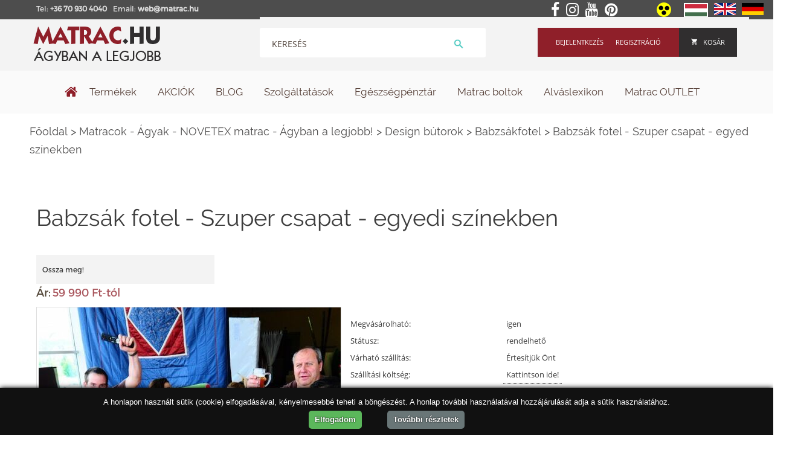

--- FILE ---
content_type: text/html; charset=utf-8
request_url: https://matrac.hu/babzsak-fotel-szuper-csapat-egyedi-szinekben.html
body_size: 28505
content:

<!DOCTYPE html><html lang="hu">
<head>
<meta http-equiv="content-type" content="text/html; charset=utf-8"/>
    <title>Babzsák fotel - Szuper csapat - egyedi színekben</title>
    <meta name="description" content="Babzsák fotel - Szuper csapat - egyedi színekben. Magasított babzsák, babzsákfotel lábzsámollyal. Legyen szó könnyfakasztó vígjátékról, romantikus drámáról, 3D sci-firől vagy focimeccsről, a legjobb élmény csak a legnagyobb kényelemben nézhető. Babzsák gyerek, junior, XL, XXL méretekben lábzsámoly, puff"/>
        <meta name="author" content="NOVETEX MATRAC"/>
    <meta name="Robots" content="INDEX,FOLLOW"/>
    <meta name="Revisit-After" content="1 Days"/>
    <meta name="p:domain_verify" content="6910b02ca36b2d3e3188fb282abd3782"/>
    <!-- open graph tags start -->
    <meta property="og:title" content="Babzsák fotel - Szuper csapat - egyedi színekben  "/>
    <meta property="og:type" content="product"/>
    <meta name="google-site-verification" content="FkPrC2mBaHPccB5C0hQvRQWCcO-F7IMw8onzZcFRvl8" />
    <meta name="google-site-verification" content="XjkDnmzJrt4s_nEhWlVmYHSvC83Tv-UQDja_o9_9Ej0" />
    
    
    <meta http-equiv="cache-control" content="no-cache, must-revalidate, post-check=0, pre-check=0" />
    <meta http-equiv="cache-control" content="max-age=0" />
    <meta http-equiv="expires" content="0" />
    <meta http-equiv="expires" content="Tue, 01 Jan 1980 1:00:00 GMT" />
    <meta http-equiv="pragma" content="no-cache" />    
    
    
    
            <meta property="og:image" content="https://matrac.hu/upload/upimages/655741.jpg"/>
        <meta property="og:url" content="https://matrac.hu/babzsak-fotel-szuper-csapat-egyedi-szinekben.html"/>
    <meta property="og:site_name" content="Matrac.hu"/>
    <meta property="og:description" content="Babzsák fotel - Szuper csapat - egyedi színekben. Magasított babzsák, babzsákfotel lábzsámollyal. Legyen szó könnyfakasztó vígjátékról, romantikus drámáról, 3D sci-firől vagy focimeccsről, a legjobb élmény csak a legnagyobb kényelemben nézhető. Babzsák gyerek, junior, XL, XXL méretekben lábzsámoly, puff"/>
    <meta name="DC.language" content="hu"/>
    
    <meta name="viewport" content="width=device-width, initial-scale=1.0"/>
    <meta name="DC.language" content="hu" />
    

<link rel="apple-touch-icon" href="/images/touch-icon-iphone.png"/>
<link rel="apple-touch-icon" sizes="72x72" href="/images/touch-icon-ipad.png"/>
<link rel="apple-touch-icon" sizes="114x114" href="/images/touch-icon-iphone-retina.png"/>
<link rel="apple-touch-icon" sizes="144x144" href="/images/touch-icon-ipad-retina.png"/>


<script src="//ajax.googleapis.com/ajax/libs/jquery/1.8.2/jquery.min.js"></script>
<!-- Sorting start -->
<script src="https://ajax.googleapis.com/ajax/libs/jqueryui/1.12.1/jquery-ui.min.js"></script>
<link rel="stylesheet" href="https://ajax.googleapis.com/ajax/libs/jqueryui/1.12.1/themes/smoothness/jquery-ui.min.css">
<!-- SLICK SLIDER -->
<link rel="stylesheet" type="text/css" href="//cdn.jsdelivr.net/npm/slick-carousel@1.8.1/slick/slick.css"/>
<link rel="stylesheet" href="https://cdnjs.cloudflare.com/ajax/libs/slick-carousel/1.9.0/slick-theme.css">
<script type="text/javascript" src="//cdn.jsdelivr.net/npm/slick-carousel@1.8.1/slick/slick.min.js"></script>


    <!-- open graph tags start -->
    <script>function googledirectionsInitialize() {
            return false;
        }
        ;</script>
    <link rel="icon" href="/favicon.ico">








<script>
$(document).ready(function(){

  $( "#sortable" ).sortable({
    placeholder: "ui-state-highlight",
    update: function (event, ui) {
        var data = $(this).sortable('serialize') + '&cid=655741';
        console.log(data);
		console.log("alma");
        // POST to server using $.post or $.ajax
        $.ajax({
            data: data,
            type: 'POST',
            url: '/modules/prodcat1/AjaxProdcatOrder.php',
            success: function(data) {
                /* alert(data); */    
            }
        });
        
    }
  });
                  /*$('html, body').animate({
            scrollTop: 600
            }, 300);*/
      $( "#sortable" ).disableSelection();
  
});
</script>
<style>
  #sortable { list-style-type: none; margin: 0; padding: 0; width: 100%; }
  #sortable li { margin: 3px 3px 3px 0; padding: 1px; float: left; width: 100px; /*height: 90px; */ text-align: center; width: 24%;}

html>body #sortable li { height: 1.5em; line-height: 1.2em; min-height: 78px; overflow: auto;}
.ui-state-highlight { height: 1.5em; line-height: 1.2em; }


html>body #sortable li {
    height: 1.5em;
    line-height: 1.2em;
}


</style>
<!--Sorting end -->
    <script src="expedient-sources/ckeditor/ckeditor.js"></script>

            <link href="/templates/style-uj.css?1768379481" type="text/css" rel="stylesheet"/>
    <link href="/templates/style-uj.css?print" type="text/css" rel="stylesheet" media="print" />
    
    
    
                <!--[if IE 6]>
    <link href="style_ie6.css" type="text/css" rel="stylesheet"/>
    <![endif]-->
    <link href="/core/javascript/jquery.fancybox-1.3.1.css" type="text/css" rel="stylesheet"/>
    
    

    
    <script src="/core/javascript/script-resp-core.js?"></script>
    <!--<link href="/core/javascript/script-resp.js" type="text/css" rel="stylesheet"/>
    <link href="/core/javascript/jquery.jcarousel.css" type="text/css" rel="stylesheet"/>
    <link href="/core/javascript/jquery.jcarousel.skin3.css" type="text/css" rel="stylesheet"/>-->
    
    <!-- google maps eleje -->
            <!-- google maps vége -->
    <!-- <script src="/core/javascript/jquery.js"></script> faszomért kell 2x betölteni...   --> 
    <script src="/core/javascript/jFav_v1.0.js"></script>
        
    
	<script src="https://matrac.hu//core/js/jquery-scrolltofixed-min.js"></script>
	<script>
    
		$(document).ready(function() {
  			$('.menuFirstContainer').scrollToFixed({
                            minWidth : 650
                        });
		});
        
	</script>      
    <script src="/core/javascript/script.js"></script>
    
    
        <script src="/core/javascript/script-product.js"></script>
        
    
        <script src="/core/javascript/jquery.fancybox-1.3.1.js"></script>
    <script src="/core/javascript/jquery.jcarousel.js"></script>
    <script src="/core/javascript/jquery.cookie.js"></script>
    <script src="/core/javascript/plugins.js"></script>
    <!--<script src="/core/javascript_enportal/script-resp-core.js?1768379481"></script>-->
    <!--<script src="/core/javascript_enportal/script-resp.js"></script>-->
    
    <script src="/core/javascript/ref.js"></script>
    <!-- calendar input -->
    <link rel="stylesheet" href="/core/calendar/dhtmlgoodies_calendar.css" media="screen"/>
    <script src="/core/calendar/dhtmlgoodies_calendar.js"></script>
                <script src='https://www.google.com/recaptcha/api.js'></script>
    <script src="https://apis.google.com/js/platform.js" async defer></script>
    
    
<!-- Google Tag Manager -->
<script>(function(w,d,s,l,i){w[l]=w[l]||[];w[l].push({'gtm.start':
new Date().getTime(),event:'gtm.js'});var f=d.getElementsByTagName(s)[0],
j=d.createElement(s),dl=l!='dataLayer'?'&l='+l:'';j.async=true;j.src=
'https://www.googletagmanager.com/gtm.js?id='+i+dl;f.parentNode.insertBefore(j,f);
})(window,document,'script','dataLayer','GTM-MDSS8T');</script>
<!-- End Google Tag Manager -->
<style>
@keyframes fade1 { 0%{ opacity: 1; visibility:visible } 15%{ opacity: 1; visibility:visible; } 25%{ opacity: 0; visibility:hidden; } 40%{ opacity: 0; visibility:hidden; } 50%{ opacity: 0; visibility:hidden; } 65%{ opacity: 0; visibility:hidden; } 75%{ opacity: 0; visibility:hidden; } 90%{ opacity: 0; visibility:hidden; } 100%{ opacity: 1; visibility:visible; }  }
    @keyframes fade2 { 0%{ opacity: 0; visibility:hidden } 15%{ opacity: 0; visibility:hidden; } 25%{ opacity: 1; visibility:visible; } 40%{ opacity: 1; visibility:visible; } 50%{ opacity: 0; visibility:hidden; } 65%{ opacity: 0; visibility:hidden; } 75%{ opacity: 0; visibility:hidden; } 90%{ opacity: 0; visibility:hidden; } 100%{ opacity: 0; visibility:hidden; }  }
    @keyframes fade3 { 0%{ opacity: 0; visibility:hidden } 15%{ opacity: 0; visibility:hidden; } 25%{ opacity: 0; visibility:hidden; } 40%{ opacity: 0; visibility:hidden; } 50%{ opacity: 1; visibility:visible; } 65%{ opacity: 1; visibility:visible; } 75%{ opacity: 0; visibility:hidden; } 90%{ opacity: 0; visibility:hidden; } 100%{ opacity: 0; visibility:hidden; }  }
    @keyframes fade4 { 0%{ opacity: 0; visibility:hidden } 15%{ opacity: 0; visibility:hidden; } 25%{ opacity: 0; visibility:hidden; } 40%{ opacity: 0; visibility:hidden; } 50%{ opacity: 0; visibility:hidden; } 65%{ opacity: 0; visibility:hidden; } 75%{ opacity: 1; visibility:visible; } 90%{ opacity: 1; visibility:visible; } 100%{ opacity: 0; visibility:hidden; }  }
    </style>
<!-- content után a 3 tipp -->
<style>


</style>
<!-- oldal tetejére gomb-->
<style>
    .langPicker{
        top:20px;
        left:200px;
        z-index:999;
        display:inline-block;
    }
    .langPicker ul{
        list-style-type: none;
    }
    .langPicker ul li{
        float:left;
    }
    .langPicker ul li{
        margin:5px;
    }
    .miniFlag{
        height: 20px;
        width: 36px;
    }
    .aktivNyelv{
        border:2px solid #fff;
    }
</style>
<!-- görgessed le -->
<!-- menü ragadjon fel-->
<style>
#adminmenu {
    position: fixed !important;
    top: 0px !important;
    right: 0px !important;
}
#adminmenu span{
    border-bottom: initial !important;
}
</style>


<style>
.content_elott{display:none;}
</style>

<link rel="stylesheet" href="/core/font-awesome/css/font-awesome.min.css">

<style>
    body{
        opacity:initial !important;
    }
</style>
<style>
    body{
        opacity:0;
        overflow-x: hidden;
    }
    html {
        
    }
</style>





<style>
</style>


</head>
<body>
<!-- Facebook Pixel Code -->
<script>
!function(f,b,e,v,n,t,s)
{if(f.fbq)return;n=f.fbq=function(){n.callMethod?
n.callMethod.apply(n,arguments):n.queue.push(arguments)};
if(!f._fbq)f._fbq=n;n.push=n;n.loaded=!0;n.version='2.0';
n.queue=[];t=b.createElement(e);t.async=!0;
t.src=v;s=b.getElementsByTagName(e)[0];
s.parentNode.insertBefore(t,s)}(window,document,'script',
'https://connect.facebook.net/en_US/fbevents.js');
fbq('init', '705767402915554'); 
fbq('track', 'PageView');
</script>
<noscript><img height="1" width="1" alt="" src="https://www.facebook.com/tr?id=705767402915554&ev=PageView&noscript=1"/></noscript>
<!-- End Facebook Pixel Code -->





<!-- Google Tag Manager (noscript) -->
<noscript><iframe src="https://www.googletagmanager.com/ns.html?id=GTM-MDSS8T"
height="0" width="0" class="displaynone2"></iframe></noscript>
<!-- End Google Tag Manager (noscript) -->    
<script>
  (function(i,s,o,g,r,a,m){i['GoogleAnalyticsObject']=r;i[r]=i[r]||function(){
  (i[r].q=i[r].q||[]).push(arguments)},i[r].l=1*new Date();a=s.createElement(o),
  m=s.getElementsByTagName(o)[0];a.async=1;a.src=g;m.parentNode.insertBefore(a,m)
  })(window,document,'script','https://www.google-analytics.com/analytics.js','ga');

  ga('create', 'UA-455037-3', 'auto');
  ga('send', 'pageview');

</script>


<div id="fb-root"></div>
<script>(function(d, s, id) {
  var js, fjs = d.getElementsByTagName(s)[0];
  if (d.getElementById(id)) return;
  js = d.createElement(s); js.id = id;
  js.src = "//connect.facebook.net/hu_HU/sdk.js#xfbml=1&version=v2.7&appId=385628864881413";
  fjs.parentNode.insertBefore(js, fjs);
}(document, 'script', 'facebook-jssdk'));</script>



    <div class="headerH1Div1">
    <div class="headerH1Div2">
		<div class="phoneMail">
		<p>Tel: <span onclick="showInSitu('footer','telefon2',this)" style="cursor:pointer" title="Telefonszám megjelenítése"><b>+36 70 930 4040</b></span></p>
		<p>Email: <span onclick="showInSitu('footer','footerMail',this)" style="cursor:pointer" title="Email cím megjelenítése"><b>web@matrac.hu</b></span></p>
		</div>
        <div class="headerH1Social">
            <div class="social_gombok">
                <a target="_blank" title="Facebook" href="https://www.facebook.com/biomatrac"><i style="padding-right:8px;" class="fa fa-lg fa-inverse fa-facebook" aria-hidden="true"></i></a>
                <a target="_blank" title="Instagram" href="https://www.instagram.com/novetex_matrac/"><i style="padding-right:8px;" class="fa fa-lg fa-inverse fa-instagram" aria-hidden="true"></i></a>
                <a target="_blank" title="Youtube" href="https://www.youtube.com/user/novetexmatrac"><i style="padding-right:8px;" class="fa fa-lg fa-inverse fa-youtube" aria-hidden="true"></i></a>
                <a target="_blank" title="Pinterest" href="https://hu.pinterest.com/biomatrac/"><i style="padding-right:8px;" class="fa fa-lg fa-inverse fa-pinterest" aria-hidden="true"></i></a>
                
            </div>
            <img src="/images/social.png" alt="Social" class="socialStyle" style="display:none;"/>




            <a title="Akadálymentes mód" href="#" class="blindButton gyengenLato" >
                <img src="images/gyengenlatoknak-ikon.png" alt="matrac.hu" />
            </a>
            <div class="langPicker">
                <ul>
                <li><a title="Nyelv választás" href=""><img alt="hun.png" class="miniFlag aktivNyelv" src="/upload/lang/hun.png" /></a></li><li><a title="Nyelv választás" href=""><img alt="uk.png" class="miniFlag" src="/upload/lang/uk.png" /></a></li><li><a title="Nyelv választás" href=""><img alt="de.png" class="miniFlag" src="/upload/lang/de.png" /></a></li> 
                </ul>
            </div>
        </div>
        <div class="header_h1">
            
        </div> 
    </div>
    </div>

                <div class="contentTopContainer">
        <div class="contentTop">
            <div class="mobilMenuIcon">
            <svg fill="#000000" height="30" viewBox="0 0 24 24" width="30" xmlns="http://www.w3.org/2000/svg">
                <path d="M0 0h24v24H0z" fill="none"/>
                <path d="M3 18h18v-2H3v2zm0-5h18v-2H3v2zm0-7v2h18V6H3z"/>
            </svg>
            <div class="mobMenu">
                <div class="dropdown">
                    <a href="/matrac-hu-termekek.html" title="Matrac.hu termékek"><span class="dropbtn">Termékek</span></a>
                </div>
                



    <span class="dropdown" >
        <a href="/akcios.html" title="AKCIÓK a matrac.hu oldalán - Akciós matracok, párnák és kiegészítők! "><span class="dropbtn">AKCIÓK</span></a>
            </span>
    <span class="dropdown" >
        <a href="/cikkek.html" title="Matracról, matracokról és az egészséges alvásról szóló cikkeink"><span class="dropbtn">BLOG</span></a>
            </span>
    <span class="dropdown" >
        <a href="/szolgaltatasok.html" title="Szolgáltatások - Matractisztítás, matrackészítés, minden, ami matrac!"><span class="dropbtn">Szolgáltatások</span></a>
            </span>
    <span class="dropdown" >
        <a href="/egeszsegpenztar.html" title="Matrac.hu - Egészségpénztári kedvezmények matracainkra, kiegészítőinkre"><span class="dropbtn">Egészségpénztár</span></a>
            </span>
    <span class="dropdown" >
        <a href="/matrac-boltok.html" title="Matrac.hu - Vedd fel velünk a kapcsolatot, ha kérdésed van matracainkról, matraccal kapcsolatos szolgáltatásainkról!"><span class="dropbtn">Matrac boltok</span></a>
            </span>
    <span class="dropdown" >
        <a href="alvas-lexikon.html" title="Alváslexikon a matrac.hu-n - Minden, ami matrac, ágy és alvás!"><span class="dropbtn">Alváslexikon</span></a>
            </span>
    <span class="dropdown" >
        <a href="/akcios-matrac.html" title="Matrac ágy, ágyrács OUTLET"><span class="dropbtn">Matrac OUTLET</span></a>
            </span>
                </div>
            </div>
            <div class="mobilSearchIcon">
                <svg fill="#000000" height="30" viewBox="0 0 24 24" width="30" xmlns="http://www.w3.org/2000/svg">
                    <path d="M15.5 14h-.79l-.28-.27C15.41 12.59 16 11.11 16 9.5 16 5.91 13.09 3 9.5 3S3 5.91 3 9.5 5.91 16 9.5 16c1.61 0 3.09-.59 4.23-1.57l.27.28v.79l5 4.99L20.49 19l-4.99-5zm-6 0C7.01 14 5 11.99 5 9.5S7.01 5 9.5 5 14 7.01 14 9.5 11.99 14 9.5 14z"/>
                    <path d="M0 0h24v24H0z" fill="none"/>
                </svg>
                <div class="mobSearch">
                    <form action="/kereses_webaruhaz.html" name="_framesearchSearchForm" method="post">
                        <div style="margin:20px;">
                        <input type="text" value="" name="searchSzo" maxlength="255"/>
                        <input class="mobSearchGoIcon" type="image" src="/images/ic_arrow_forward_black_24dp_2x.png" alt="Keresés" />
                        </div>
                        <input type="hidden" name="_framesearchSearchFormPosted" value="1"/>
                        <input type="hidden" name="Searchnamed" value="framesearch"/>
                    </form>
                </div>
            </div>
            <!--logo starts here-->
            <div class="logo" style="background-image: url('');">
                <a href="https://matrac.hu/" alt="Matrac.hu - matrac, NOVETEX matrac webáruház, egyedi matracok méretre">
                            <img src="/images/matrac_logo.png" alt="Matrac.hu - matrac, NOVETEX matrac webáruház, egyedi matracok méretre" title="Matrac.hu - matrac, NOVETEX matrac webáruház, egyedi matracok méretre">    
                                </a>
            </div>
            
            <!--logo ends here-->
            <!--cart box starts here-->
                        <!--cart box ends here-->
            
            <div class="headerTopRightButtonsContainer">            
            <div class="headerTopRightButtons">            
                <div class="headerTopRightIn">
                    
                <div class="headerSearchBox">
                <form action="/kereses_webaruhaz.html" name="_framesearchSearchForm" method="get">               
                    <input type="text" autocomplete="off" placeholder="Keresés" value="" name="searchSzo" maxlength="255"><input type="image" alt="Search" name="image" src="/images/headerSearchIcon3.png" width="18">
                            <input type="hidden" name="_framesearchSearchFormPosted" value="1">
                            <input type="hidden" name="Searchnamed" value="framesearch">                     
                </form>    
                </div>  
                    
                    
                    <!-- ÚJ MENÜ -->
                                        <!-- ÚJ MENÜ VÉGE -->
                    
                    
                    <div class="headerThreeButtonsDiv">
                                            <a title="Kosár" href="order.html" class="headerTopRightCartEmpty"><img src="/images/shc_white.png" style="margin-right:10px" alt="Kosár"/>Kosár</a>
                        <a href="/user-ucmd-reg.html"  class="headerTopRightRegistration" title="Regisztráció">Regisztráció</a>
                        <a href="/user-ucmd-login.html" class="headerTopRightLogin" title="Bejelentkezés">Bejelentkezés</a>
                        
                        
                                
                        
                    </div>    
                    <div class="headerThreeButtonsDivMobile">
                                            <a href="/user-ucmd-login.html" class="headerTopRightLogin" title="Bejelentkezés">&nbsp;</a>
                        <a href="/user-ucmd-reg.html"  class="headerTopRightRegistration" title="Regisztráció">&nbsp;</a>
                        <a href="/user-ucmd-login.html" class="headerTopRightCartEmpty">&nbsp;</a>
                                
            <div class="headerSearchBox">
                <form action="/kereses_webaruhaz.html" name="_framesearchSearchForm" method="get">               
                    <input type="text" placeholder="Keresés" value="" name="searchSzo" maxlength="255"><input type="image" alt="Keresés" name="image" src="/images/headerSearchIcon3.png" width="18">
                            <input type="hidden" name="_framesearchSearchFormPosted" value="1">
                            <input type="hidden" name="Searchnamed" value="framesearch">                     
                </form>    
            </div>                          
                    </div>    
                    

                        
                </div>
            
            </div> 
  
            </div>   
            
            <br/>
        </div>
        </div>
        <!-- Menü 1 -->
                      <div class="menuFirstContainer" style="top: 117px !important;">   
                                            <ul class="menuFirst headerNavMainMenu">
                    <li><a href="/" title="Főoldal"><img src="/images/matrac_menu/haz3.png" alt="Főoldal" style="position:relative; top:5px; width:22px"></a>
                    <!--Termékek dropdown -->
                    
                    <div class="dropdown">
                        
												
						<a href="https://matrac.hu/matrac-hu-termekek.html" title="Termékek"><span class="dropbtn">Termékek</span></a>
                            <div class="dropdown-content" >
                                <div style="width:475px; float:left; font-weight:bold;     max-height: calc(100vh - 100px);overflow-y: auto;">
                                    <a href="/matracok.html" title="Matracok" onmouseenter="show_alkat('600012')" onmouseleave="hide_alkat('600012')">Matracok</a><a href="/agy-agyak-.html" title="Ágy-ágyak-ágykeretek" onmouseenter="show_alkat('600392')" onmouseleave="hide_alkat('600392')">Ágy-ágyak-ágykeretek</a><a href="/agyracsok.html" title="Ágyrács" onmouseenter="show_alkat('600072')" onmouseleave="hide_alkat('600072')">Ágyrács</a><a href="/kanape-kanapeagy.html" title="Kanapé - kanapéágy" onmouseenter="show_alkat('656003')" onmouseleave="hide_alkat('656003')">Kanapé - kanapéágy</a><a href="/parnak.html" title="Párna - Díszpárna - Alvó párna" onmouseenter="show_alkat('600032')" onmouseleave="hide_alkat('600032')">Párna - Díszpárna - Alvó párna</a><a href="/agynemu-agytakaro.html" title="Ágynemű garnitúra, ágytakaró, paplan, párna, lepedő, matracvédő, derékalj" onmouseenter="show_alkat('600062')" onmouseleave="hide_alkat('600062')">Ágynemű garnitúra, ágytakaró, paplan, párna, lepedő, matracvédő, derékalj</a><a href="/butorok.html" title="Hálószoba bútor" onmouseenter="show_alkat('601072')" onmouseleave="hide_alkat('601072')">Hálószoba bútor</a><a href="/babaszoba-baba-gyerek-haloszoba.html" title="Babaszoba, baba - gyerek hálószoba" onmouseenter="show_alkat('602222')" onmouseleave="hide_alkat('602222')">Babaszoba, baba - gyerek hálószoba</a><a href="/novetex-termekek.html" title="NOVETEX matrac - Ágyban a legjobb!" onmouseenter="show_alkat('625526')" onmouseleave="hide_alkat('625526')">NOVETEX matrac - Ágyban a legjobb!</a><a href="/hollandia-matracok-agyak-ejjeliszekrenyek-parnak.html" title="Hollandia matracok, motoros ágyak" onmouseenter="show_alkat('655596')" onmouseleave="hide_alkat('655596')">Hollandia matracok, motoros ágyak</a><a href="/tempur-sealy-matracok-parnak.html" title="Tempur - Sealy matracok, párnák" onmouseenter="show_alkat('655587')" onmouseleave="hide_alkat('655587')">Tempur - Sealy matracok, párnák</a><a href="/aeroflex-matracok-parnak.html" title="Aeroflex matracok, párnák" onmouseenter="show_alkat('655776')" onmouseleave="hide_alkat('655776')">Aeroflex matracok, párnák</a><a href="/elite-strom-matracok-agyak.html" title="Elite Strom matracok, ágyak" onmouseenter="show_alkat('655611')" onmouseleave="hide_alkat('655611')">Elite Strom matracok, ágyak</a><a href="/reflex-agyazhato-kanapek.html" title="Ágyazható kanapé" onmouseenter="show_alkat('655620')" onmouseleave="hide_alkat('655620')">Ágyazható kanapé</a><a href="/stearns-and-foster-luxus-agyak-matracok.html" title="Stearns and Foster luxus ágyak, luxus matracok" onmouseenter="show_alkat('657910')" onmouseleave="hide_alkat('657910')">Stearns and Foster luxus ágyak, luxus matracok</a><a href="/tempur-memoriahabos-parna-matrac-agyracs.html" title="TEMPUR matrac, párna, ágyrács" onmouseenter="show_alkat('600082')" onmouseleave="hide_alkat('600082')">TEMPUR matrac, párna, ágyrács</a><a href="/designbutorok.html" title="Design bútorok" onmouseenter="show_alkat('600052')" onmouseleave="hide_alkat('600052')">Design bútorok</a><a href="/agymelegitok.html" title="Ágymelegítők" onmouseenter="show_alkat('600682')" onmouseleave="hide_alkat('600682')">Ágymelegítők</a><a href="/akcios-termekeink.html" title="KÉSZLETKISÖPRÉS" onmouseenter="show_alkat('606215')" onmouseleave="hide_alkat('606215')">KÉSZLETKISÖPRÉS</a><a href="/gogyaszati-termek.html" title="Gyógypárnák, gyógymatracok" onmouseenter="show_alkat('605813')" onmouseleave="hide_alkat('605813')">Gyógypárnák, gyógymatracok</a><a href="/modularis-kanapeelemes-ulogarnitura.html" title="Moduláris kanapé - elemes ülőgarnitúra" onmouseenter="show_alkat('658386')" onmouseleave="hide_alkat('658386')">Moduláris kanapé - elemes ülőgarnitúra</a>                                </div>
                                <div style="float:left;">
                                        <div class="alkat alkat_id_600012"><a href="/gyerek-es-ifjusagi-matrac.html" title="Baba- gyerek- ifi matrac">Baba- gyerek- ifi matrac</a><a href="/vakuum-matrac.html" title="Vákuum matracok">Vákuum matracok</a><a href="/fedomatrac.html" title="Fedőmatrac - fekvőbetét">Fedőmatrac - fekvőbetét</a><a href="/memory-matrac.html" title="Memóriahabos matracok">Memóriahabos matracok</a><a href="/rugos-matrac.html" title="Rugós matracok">Rugós matracok</a><a href="/hideghab-matrac.html" title="Hideghabmatrac, szivacs matrac">Hideghabmatrac, szivacs matrac</a><a href="/tempur-matrac.html" title="Tempur matracok">Tempur matracok</a><a href="/latex-matracok.html" title="Latex matracok">Latex matracok</a><a href="/kokusz-matrac.html" title="Kókuszmatracok">Kókuszmatracok</a><a href="/akcios-matrac.html" title="Outlet - kiállítási matracok">Outlet - kiállítási matracok</a><a href="/osszes-matrac.html" title="Matracok - ágybetétek">Matracok - ágybetétek</a><a href="/sealy-matracok.html" title="Sealy matracok">Sealy matracok</a><a href="/matracok-100-napos-visszavasarlasi-garanciaval.html" title="100 napos visszavásárlás">100 napos visszavásárlás</a><a href="/kokuszmatracok---biomatracok-.html" title="Biomatracok - NOVETEX ">Biomatracok - NOVETEX </a><a href="/osszehajthato-matrac-kinyithato-matrac.html" title="Összehajtható matracok">Összehajtható matracok</a><a href="/szallodai-matrac-hotel-matrac.html" title="Szállodai matracok">Szállodai matracok</a><a href="/biomatrac-novetex-matrac.html" title="Biomatracok">Biomatracok</a><a href="/hollandia-matracok.html" title="Hollandia matracok">Hollandia matracok</a><a href="/ortoped-matrac-ortopediai-matrac.html" title="Ortopéd matracok">Ortopéd matracok</a><a href="/matrac-kemenyseg-szerint.html" title="Matracok keménység szerint">Matracok keménység szerint</a><a href="/matrac-meretek.html" title="Matracok méret szerint">Matracok méret szerint</a><a href="/matrac-egeszsegpenztarra.html" title="Matrac egészségpénztárra">Matrac egészségpénztárra</a><a href="/matrac-alvasi-pozicio-szerint.html" title="Matracok alvási pozícióhoz">Matracok alvási pozícióhoz</a><a href="/novetex-matrac-agyban-a-legjobb.html" title="Ágymatracok">Ágymatracok</a><a href="/bonell-rugos-matrac.html" title="Bonell rugós matracok">Bonell rugós matracok</a><a href="/luxus-matrac.html" title="Luxus matracok">Luxus matracok</a><a href="/taskarugos-matrac.html" title="Táskarugós matracok">Táskarugós matracok</a><a href="/hybrid-matrac.html" title="Hybrid matracok">Hybrid matracok</a><a href="/matrac-motoros-agyracshoz.html" title="Matrac motoros ágyhoz">Matrac motoros ágyhoz</a><a href="/premium-matrac.html" title="Prémium matracok">Prémium matracok</a><a href="/matracok-tipus-szerint.html" title="Melyik a legjobb matrac?">Melyik a legjobb matrac?</a><a href="/matrac-markak.html" title="Matrac márkák">Matrac márkák</a></div><div class="alkat alkat_id_600392"><a href="/agykeretek.html" title="Ágykeret méretek - Ágy méretek">Ágykeret méretek - Ágy méretek</a><a href="/karpitozott-agy.html" title="Kárpitos ágy - Ágykeret">Kárpitos ágy - Ágykeret</a><a href="/baby-es-gyerekagy.html" title="Babaágy - Gyerekágy">Babaágy - Gyerekágy</a><a href="/szekrenyagy.html" title="Szekrényágy">Szekrényágy</a><a href="/boxspring-agyak.html" title="Boxspring ágyak">Boxspring ágyak</a><a href="/kovacsoltvas-agy-agykeret.html" title="Kovácsoltvas ágy - Ágykeret">Kovácsoltvas ágy - Ágykeret</a><a href="/egyszemelyes-agy.html" title="Egyszemélyes ágy ">Egyszemélyes ágy </a><a href="/franciaagyak.html" title="Franciaágyak">Franciaágyak</a><a href="/kanapeagy.html" title="Kanapéágyak">Kanapéágyak</a><a href="/franciaagy-agykeret.html" title="Franciaágy ágykeret">Franciaágy ágykeret</a><a href="/agynemutartos-agykeret.html" title="Ágyneműtartós ágykeret">Ágyneműtartós ágykeret</a><a href="/fa-agykeret.html" title="Fa ágykeretek - tömörfa ágy">Fa ágykeretek - tömörfa ágy</a><a href="/agyveg.html" title="Ágyvégek - fejvégek">Ágyvégek - fejvégek</a><a href="/karpitozott-agykeret.html" title="Kárpitozott ágykeret">Kárpitozott ágykeret</a><a href="/agyak.html" title="Összes ágy">Összes ágy</a><a href="/kontinentalis-agyak.html" title="Kontinentális ágyak">Kontinentális ágyak</a><a href="/luxus-agyak.html" title="Luxus ágyak">Luxus ágyak</a><a href="/motoros-agy-elektromos-agy.html" title="Motoros, elektromos ágyak">Motoros, elektromos ágyak</a><a href="/motoros-agy-elektromos-agy-en.html" title="Motoros ágy, elektromos ágy ">Motoros ágy, elektromos ágy </a><a href="/agykeret-agyak.html" title="Ágykeretek méret szerint">Ágykeretek méret szerint</a><a href="/magasitott-agy.html" title="Magasított ágyak">Magasított ágyak</a><a href="/ledes-agy.html" title="Ledes ágyak, franciaágyak">Ledes ágyak, franciaágyak</a><a href="/design-agy.html" title="Design ágyak">Design ágyak</a><a href="/kanapeagy-akcio.html" title="AKCIÓ! Kanapéágy, ágyazható kanapé">AKCIÓ! Kanapéágy, ágyazható kanapé</a></div><div class="alkat alkat_id_600072"><a href="/agyracs-alaprugalmas.html" title="Ágyrács - rugalmas matractartók">Ágyrács - rugalmas matractartók</a><a href="/agyracs-motoros.html" title="Ágyrácsok - motoros matractartók">Ágyrácsok - motoros matractartók</a><a href="/agyracs-fix.html" title="Ágyrács - fix, merev  matractartók">Ágyrács - fix, merev  matractartók</a><a href="/agyracs-fej-lab-emelos.html" title="Ágyrács - fej - láb emelős matractartók">Ágyrács - fej - láb emelős matractartók</a><a href="/derekmerevitos-agyracs.html" title="Ágyrács - derékmerevítős matractartók">Ágyrács - derékmerevítős matractartók</a><a href="/agyracs-felnyithato-racs-agynemutartohoz.html" title="Ágyrács - gázrugós, ágyneműtartóhoz">Ágyrács - gázrugós, ágyneműtartóhoz</a><a href="/agyracs-120x200.html" title="Ágyrácsok - matractartók 120x200">Ágyrácsok - matractartók 120x200</a><a href="/agyracs-180x200.html" title="Ágyrácsok - matractartók 180x200">Ágyrácsok - matractartók 180x200</a><a href="/osszes-agyracs.html" title="Összes ágyrács - matractartó rács">Összes ágyrács - matractartó rács</a><a href="/agyracs-160x200.html" title="Ágyrácsok - matractartók 160x200">Ágyrácsok - matractartók 160x200</a><a href="/agyracs-90x200.html" title="Ágyrácsok 90x200 - matractartók">Ágyrácsok 90x200 - matractartók</a><a href="/agyracs-140x200.html" title="Ágyrácsok 140x200 - matractartók">Ágyrácsok 140x200 - matractartók</a><a href="/agyracsok-boxspring-agyalapok.html" title="Ágyrácsok - boxspring ágy alapok">Ágyrácsok - boxspring ágy alapok</a><a href="/agyracsok-vallkimelo-zonaval.html" title="Ágyrácsok  - vállkímélő zónával">Ágyrácsok  - vállkímélő zónával</a><a href="/agyracs---rugalmas-matractarto-80x200.html" title="Ágyrácsok 80x200 - matractartók ">Ágyrácsok 80x200 - matractartók </a><a href="/agyracsok-100x200.html" title="Ágyrácsok 100x200 - matractartók">Ágyrácsok 100x200 - matractartók</a><a href="/duplasoros-agyracsok-lecesbetetek.html" title="Duplasoros ágyrácsok, lécesbetétek">Duplasoros ágyrácsok, lécesbetétek</a><a href="/nagy-teherbirasu-agyracs-extra-terhelhetoseg.html" title="Extra nagy teherbírású ágyrácsok">Extra nagy teherbírású ágyrácsok</a></div><div class="alkat alkat_id_656003"></div><div class="alkat alkat_id_600032"><a href="/latexparna.html" title="Latex párnák">Latex párnák</a><a href="/memory-parna.html" title="Memóriahabos párnák">Memóriahabos párnák</a><a href="/gyogynovenyes-parna.html" title="Gyógynövényes párnák - illatpárnák">Gyógynövényes párnák - illatpárnák</a><a href="/gyogyparna.html" title="Gyógypárnák alváshoz">Gyógypárnák alváshoz</a><a href="/diszparna.html" title="Díszpárnák">Díszpárnák</a><a href="/tempur-parnak.html" title="TEMPUR párnák">TEMPUR párnák</a><a href="/utazoparna-nyakparna-uloparna.html" title="Utazópárna, nyakpárna, ülőpárna">Utazópárna, nyakpárna, ülőpárna</a><a href="/alvoparna.html" title="Összes párna">Összes párna</a><a href="/meggymag-parna-hutesre-melegitesre.html" title="Meggymag párnák">Meggymag párnák</a><a href="/gyapju-parnak.html" title="Gyapjú párnák">Gyapjú párnák</a><a href="/nagyparna-70x90.html" title="Nagypárnák 70x90">Nagypárnák 70x90</a><a href="/ekparna.html" title="Ékpárnák">Ékpárnák</a><a href="/anatomiai-parna.html" title="Anatómiai párnák">Anatómiai párnák</a><a href="/tollparna-pehelyparna.html" title="Tollpárnák - pehelypárnák">Tollpárnák - pehelypárnák</a><a href="/hengerparnak.html" title="Hengerpárnák">Hengerpárnák</a><a href="/pillango-parna.html" title="Pillangó párnák">Pillangó párnák</a><a href="/meditacios-parna.html" title="Meditációs párnák">Meditációs párnák</a></div><div class="alkat alkat_id_600062"><a href="/gyapju-termekek-gyapju-parna.html" title="Gyapjú ágyneműk, takaró, derékalj, párna">Gyapjú ágyneműk, takaró, derékalj, párna</a><a href="/wellsoft-termekek.html" title="Wellsoft termékek, pléd, takaró, szobapapucs">Wellsoft termékek, pléd, takaró, szobapapucs</a><a href="/taft-agytakaro-azsur-agytakaro-tollas-agytakaro.html" title="Ágytakaró garnitúrák, díszpárnák">Ágytakaró garnitúrák, díszpárnák</a><a href="/agynemuhuzat.html" title="Ágyneműhuzatok, ágynemű garnitúrák">Ágyneműhuzatok, ágynemű garnitúrák</a><a href="/lepedo.html" title="Lepedők / sheets, gumis lepedők, vászon lepedők">Lepedők / sheets, gumis lepedők, vászon lepedők</a><a href="/felnott-matrachuzat-gyermek-matrachuzat.html" title="Felnőtt matrachuzat, gyermek matrachuzat">Felnőtt matrachuzat, gyermek matrachuzat</a><a href="/matracvedo.html" title="Matracvédők - vízhatlan lepedők">Matracvédők - vízhatlan lepedők</a><a href="/paplan.html" title="Paplanok - takarók - plédek téli - nyári - 4 évszakos">Paplanok - takarók - plédek téli - nyári - 4 évszakos</a><a href="/kontos-novetex.html" title="Köntös frottír, wellsoft - női, férfi, gyerek">Köntös frottír, wellsoft - női, férfi, gyerek</a><a href="/derekalj-magneses-derekalj-gyapju-derekalj.html" title="Derékaljak, fekvőbetétek, fedőmatracok">Derékaljak, fekvőbetétek, fedőmatracok</a><a href="/husito-matracok-lepedok-parnak-matracvedok.html" title="Hűsítő matracok, lepedők, párnák, matracvédők">Hűsítő matracok, lepedők, párnák, matracvédők</a><a href="/pamut-agynemu-huzat.html" title=""></a></div><div class="alkat alkat_id_601072"><a href="/ejjeliszekrenyek.html" title="Éjjeliszekrények">Éjjeliszekrények</a><a href="/szekreny.html" title="Szekrény">Szekrény</a><a href="/komodok.html" title="Komódok">Komódok</a><a href="/dizajn-butorok.html" title="Design bútorok, kisbútorok fotelágyak">Design bútorok, kisbútorok fotelágyak</a><a href="/labvegpad.html" title="Ágyvég pad -  lábvég pad ">Ágyvég pad -  lábvég pad </a><a href="/haloszoba-garnitura-szett.html" title="Hálószoba bútor garnitúra - szett">Hálószoba bútor garnitúra - szett</a><a href="/tv-allvany-tv-szekreny.html" title="TV állvány - TV szekrény">TV állvány - TV szekrény</a><a href="/fesulkodo-asztal.html" title="Fésülködő asztalok">Fésülködő asztalok</a><a href="/kinyithato-agyazhato-kanape.html" title="Kinyitható - ágyazható kanapék">Kinyitható - ágyazható kanapék</a></div><div class="alkat alkat_id_602222"><a href="/baba-butor.html" title="Baba bútorok, gyerekbútorok">Baba bútorok, gyerekbútorok</a><a href="/babies-on-board-termekek.html" title="Babies On Board - Baba ágynemű, babaszoba">Babies On Board - Baba ágynemű, babaszoba</a><a href="/halozsak-baba-gyerek-halozsak.html" title="Baba hálózsákok - gyerek hálózsákok ">Baba hálózsákok - gyerek hálózsákok </a><a href="/matracvedo-babaagyba-gyerekeknek.html" title="Matracvédők, vízhatlan lepedők babaágyba">Matracvédők, vízhatlan lepedők babaágyba</a><a href="/babaparna-gyerekparna.html" title="Baba párnák - gyerekpárnák - baba takarók">Baba párnák - gyerekpárnák - baba takarók</a><a href="/szoptatos-parna.html" title="Szoptatós párnák, kismama párnák">Szoptatós párnák, kismama párnák</a><a href="/babamatrac-gyerekmatrac.html" title="Babamatracok, gyerek matracok, kókuszmatracok">Babamatracok, gyerek matracok, kókuszmatracok</a><a href="/wellsoft-babatakaro.html" title="Wellsoft babatakarók, gyerek takarók">Wellsoft babatakarók, gyerek takarók</a><a href="/gyerek-kontosok.html" title="Gyerek köntösök - Wellsoft köntösök">Gyerek köntösök - Wellsoft köntösök</a><a href="/matrachuzat-gyerekmatracra.html" title="Matrachuzatok gyerekmatracra">Matrachuzatok gyerekmatracra</a><a href="/kisagy-matracok.html" title="Kiságy matracok, babágy matracok">Kiságy matracok, babágy matracok</a></div><div class="alkat alkat_id_625526"><a href="/jogaparna.html" title="Jógapárnák">Jógapárnák</a><a href="/jogamatrac.html" title="Jóga matracok">Jóga matracok</a><a href="/kokuszpolya-novetex.html" title="Kókuszpólya">Kókuszpólya</a><a href="/biomatracok-kokuszmatracok-novetex-matracok.html" title="NOVETEX matracok">NOVETEX matracok</a><a href="/kisagy-matrac.html" title="Kiságy matracok">Kiságy matracok</a></div><div class="alkat alkat_id_655596"><a href="/hollandia-matrac.html" title="Hollandia matracok">Hollandia matracok</a><a href="/hollandia-agyak.html" title="Hollandia ágyak">Hollandia ágyak</a><a href="/hollandia-ejjelszekrenyek.html" title="Hollandia kárpitozott éjjelszekrények">Hollandia kárpitozott éjjelszekrények</a><a href="/hollandia-parnak.html" title="Hollandia párnák">Hollandia párnák</a></div><div class="alkat alkat_id_655587"><a href="/sealy-parnak.html" title="Sealy párnák">Sealy párnák</a><a href="/tempur-sealy-matracok.html" title="Sealy matracok">Sealy matracok</a><a href="/tempur-matracok.html" title=""></a><a href="/tempur-parnak-alvashoz.html" title=""></a><a href="/sealy-grace-firm---200x200-kemeny-taskarugos-matrac---.html" title=""></a></div><div class="alkat alkat_id_655776"><a href="/aeroflex-matracok.html" title="Aeroflex latex matracok, párnák ">Aeroflex latex matracok, párnák </a><a href="/aeroflex-parnak.html" title="Aeroflex párnák - Latex - Memóriahabos párnák">Aeroflex párnák - Latex - Memóriahabos párnák</a><a href="/aeroflex-takarok-paplanok.html" title="Aeroflex takarók - paplanok - súlyozott takaró">Aeroflex takarók - paplanok - súlyozott takaró</a></div><div class="alkat alkat_id_655611"><a href="/elite-strom-matracok.html" title="Elite Strom matracok">Elite Strom matracok</a><a href="/elite-strom-agyak.html" title="Elite Strom ágyak">Elite Strom ágyak</a></div><div class="alkat alkat_id_655620"></div><div class="alkat alkat_id_657910"></div><div class="alkat alkat_id_600082"><a href="/tempur-agyracs.html" title="TEMPUR állitható motoros ágyrácsok">TEMPUR állitható motoros ágyrácsok</a><a href="/tempur-parna.html" title="TEMPUR párnák - memóriahabos">TEMPUR párnák - memóriahabos</a><a href="/tempur-kiegeszitok.html" title="TEMPUR ülőpárna, deréktámasz, háttámasz">TEMPUR ülőpárna, deréktámasz, háttámasz</a><a href="/tempur-microtech.html" title="TEMPUR Micro-Tech matracok">TEMPUR Micro-Tech matracok</a><a href="/tempur-matrac-memoriahabos-matrac.html" title="TEMPUR matracok - memóriahabos - összes">TEMPUR matracok - memóriahabos - összes</a><a href="/tempur-font-color-dodgerblue-north-bed-base.html" title="TEMPUR Arc állitható, emelhető  motoros ágyak">TEMPUR Arc állitható, emelhető  motoros ágyak</a><a href="/tempur-hybrid-matracok.html" title="TEMPUR Hybrid matracok - memóriahabos- rugós ">TEMPUR Hybrid matracok - memóriahabos- rugós </a><a href="/tempur-original-matracok.html" title="TEMPUR Original memóriahabos matracok">TEMPUR Original memóriahabos matracok</a><a href="/tempur-cloud-matracok.html" title="TEMPUR Cloud memóriahabos matracok ">TEMPUR Cloud memóriahabos matracok </a><a href="/tempur-sensation-matracok.html" title="TEMPUR Sensation memóriahabos matracok">TEMPUR Sensation memóriahabos matracok</a><a href="/tempur-oslo-firm-matracok.html" title="TEMPUR Firm Oslo memóriahabos matracok ">TEMPUR Firm Oslo memóriahabos matracok </a><a href="/tempur-one-matracok.html" title="TEMPUR One memóriahabos matracok">TEMPUR One memóriahabos matracok</a><a href="/tempur-fedomatrac.html" title="TEMPUR memóriahabos fedőmatracok ">TEMPUR memóriahabos fedőmatracok </a><a href="/tempur-lepedok.html" title="TEMPUR lepedők, matracvédők">TEMPUR lepedők, matracvédők</a><a href="/tempur-medium-firm-hybrid-matracok.html" title="TEMPUR Pro Medium Firm Hybrid matracok">TEMPUR Pro Medium Firm Hybrid matracok</a><a href="/tempur-soft-memoriahabos-matracok.html" title="TEMPUR Pro Soft memóriahabos matracok">TEMPUR Pro Soft memóriahabos matracok</a><a href="/tempur-medium-firm-memoriahabos-matracok.html" title="TEMPUR Medium Firm memóriahabos matracok">TEMPUR Medium Firm memóriahabos matracok</a><a href="/tempur-firm-memoriahabos-matracok.html" title="TEMPUR Firm memóriahabos matracok">TEMPUR Firm memóriahabos matracok</a></div><div class="alkat alkat_id_600052"><a href="/erotikamatrac.html" title="Erotikamatrac">Erotikamatrac</a><a href="/varia-relax-szett.html" title="Varia Relax fotelágy szett - elemes franciaágy">Varia Relax fotelágy szett - elemes franciaágy</a><a href="/sarokagy.html" title="Sarok ülőgarnitúrák, kanapék">Sarok ülőgarnitúrák, kanapék</a><a href="/hempergo.html" title="Hempergő matrac - babzsák ágy hengerpárnával">Hempergő matrac - babzsák ágy hengerpárnával</a><a href="/babzsakfotel.html" title="Babzsákfotelek - Babzsákok">Babzsákfotelek - Babzsákok</a><a href="/egyedi-matracok.html" title="Egyedi formájú, méretű matrac">Egyedi formájú, méretű matrac</a><a href="/kokusz-fotel.html" title="Kókusz fotel by Buzogány Ildikó">Kókusz fotel by Buzogány Ildikó</a><a href="/fotelagy-ulogarnitura.html" title="Fotelágy - Vendégágy egy és kétszemélyes">Fotelágy - Vendégágy egy és kétszemélyes</a></div><div class="alkat alkat_id_600682"></div><div class="alkat alkat_id_606215"></div><div class="alkat alkat_id_605813"><a href="/elektroszmogszuro.html" title="Elektroszmogszűrő">Elektroszmogszűrő</a><a href="/parasitok.html" title="Párásítók">Párásítók</a><a href="/gyogyparnak.html" title="Gyógypárnák">Gyógypárnák</a><a href="/felfekves-elleni-matrac-antidecubitus.html" title="Felfekvés elleni matrac">Felfekvés elleni matrac</a><a href="/akupresszuras-matrac-szonyeg.html" title="Akupresszurás matracok">Akupresszurás matracok</a><a href="/elektromosan-emelheto-betegagyak-otthoni-apolashoz.html" title="Elektromos betegágyak">Elektromos betegágyak</a></div><div class="alkat alkat_id_658386"></div>                                </div>
                        </div>
                        
                        </div></li>
                    



    <li><span class="dropdown" >
        <a href="/akcios.html" title="AKCIÓK a matrac.hu oldalán - Akciós matracok, párnák és kiegészítők! "><span class="dropbtn">AKCIÓK</span></a>
            </span></li>
    <li><span class="dropdown" >
        <a href="/cikkek.html" title="Matracról, matracokról és az egészséges alvásról szóló cikkeink"><span class="dropbtn">BLOG</span></a>
            </span></li>
    <li><span class="dropdown" >
        <a href="/szolgaltatasok.html" title="Szolgáltatások - Matractisztítás, matrackészítés, minden, ami matrac!"><span class="dropbtn">Szolgáltatások</span></a>
            </span></li>
    <li><span class="dropdown" >
        <a href="/egeszsegpenztar.html" title="Matrac.hu - Egészségpénztári kedvezmények matracainkra, kiegészítőinkre"><span class="dropbtn">Egészségpénztár</span></a>
            </span></li>
    <li><span class="dropdown" >
        <a href="/matrac-boltok.html" title="Matrac.hu - Vedd fel velünk a kapcsolatot, ha kérdésed van matracainkról, matraccal kapcsolatos szolgáltatásainkról!"><span class="dropbtn">Matrac boltok</span></a>
            </span></li>
    <li><span class="dropdown" >
        <a href="alvas-lexikon.html" title="Alváslexikon a matrac.hu-n - Minden, ami matrac, ágy és alvás!"><span class="dropbtn">Alváslexikon</span></a>
            </span></li>
    <li><span class="dropdown" >
        <a href="/akcios-matrac.html" title="Matrac ágy, ágyrács OUTLET"><span class="dropbtn">Matrac OUTLET</span></a>
            </span></li>
                </ul>
                                            
                    
                    
            
        </div>
        <!-- Menü 1  vége-->
        <div class="searchBoxMobil">
            <form action="/kereses_webaruhaz.html" name="_framesearchSearchForm" method="post">
                <input type="text" value="" name="searchSzo" maxlength="255"/>
                <input class="submit" type="submit" value="Keresés"/>
                <input type="hidden" name="_framesearchSearchFormPosted" value="1"/>
                <input type="hidden" name="Searchnamed" value="framesearch"/>
            </form>
        </div>
        <!-- CSS Slider -->
        <div style="width: 100%; padding: 2vw; box-sizing: border-box;"></div>        
        <!-- CSS Slider  vége-->
        
        <!-- RANDOM AJÁNLATOK -->
                
        <!-- RANDOM AJÁNLATOK VÉGE -->
        
        
        
        
        
        
                <div class="content">
            <div class="cikk_bal" >
            <!--header starts here-->
            <div class="header">
                <!--header menu starts here-->
                <div class="headerMenu">
                                        <div class="topMainMenuMobile">
                        <div class="menuButtonMobile" onclick="showDiv1()"><a title="Menü">Menü</a></div>
                        <div class="topMainMenuMobileListLayer displaynone" id="topMainMenuMobileListLayerID">
                            <ul>
                                                                <li><a href="/user-ucmd-login.html"
                                       title="Bejelentkezés">Bejelentkezés</a></li>
                                                                <li><a href="https://matrac.hu/"
                                       title=""></a></li>
                                <li><a href="matrac-hu-termekek.html"
                                       title=""></a>
                                </li>
                                <li><a href="matrac-webshop.html"
                                       title=""></a></li>
                                <li><a href="matrac-webshop.html"
                                       title=""></a></li>
                                <li><a href="matrac-webshop.html"
                                       title=""></a></li>
                                <li><a href="gyik.html"
                                       title=""></a></li>
                                <li><a href="matrac-webshop.html"
                                       title=""></a></li>
                                <li><a href="vasarlasi-informaciok.html"
                                       title=""></a></li>
                                <li><a href="viszonteladoink.html" title=""></a></li>
                            </ul>
                        </div>
                        <script>
                            function showDiv1() {
                                var style1 = document.getElementById('topMainMenuMobileListLayerID').style.display;
                                console.log(document.getElementById('topMainMenuMobileListLayerID').style.display);
                                if (style1 == "none") {
                                    document.getElementById('topMainMenuMobileListLayerID2').style.display = "none";
                                    document.getElementById('topMainMenuMobileListLayerID').style.display = "block";
                                } else {
                                    document.getElementById('topMainMenuMobileListLayerID').style.display = "none";
                                }
                            }
                        </script>
                        <div class="collectionButtonMobile" onclick="showDiv2()"><a href="#"
                                                                                    title="Kollekció">Kollekció</a>
                        </div>
                        <div class="topMainMenuMobileListLayer displaynone" id="topMainMenuMobileListLayerID2">
                            <ul class="topMainMenuMobileListLayer2">
                                                            </ul>
                        </div>
                        <script>
                            function showDiv2() {
                                var style1 = document.getElementById('topMainMenuMobileListLayerID2').style.display;
                                console.log(document.getElementById('topMainMenuMobileListLayerID2').style.display);
                                if (style1 == "none") {
                                    document.getElementById('topMainMenuMobileListLayerID').style.display = "none";
                                    document.getElementById('topMainMenuMobileListLayerID2').style.display = "block";
                                } else {
                                    document.getElementById('topMainMenuMobileListLayerID2').style.display = "none";
                                }
                            }
                        </script>
                        <div class="cartButtonMobile"><a href="order.html" title="Kosár megtekintése">Kosár</a></div>
                    </div>
                    <table class="topMainMenuTable">
                        <tbody>
                        <tr>
                                                        <td>
                                <a href="https://matrac.hu/"
                                   title="">Kezdőlap</a>
                            </td>
                                                        <td>
                                <a href="/"
                                   title=""></a>
                                <ul>
                                                                    </ul>
                            </td>
                                                        <td>
                                <a href="matrac-webshop.html" title=""></a>
                            </td>
                                                        <td>
                                <a href="matrac-webshop.html" title=""></a>
                            </td>
                                                        <td>
                                <a href="gyik.html" title=""></a>
                            </td>
                                                        <td>
                                <a href="matrac-webshop.html" title=""></a>
                            </td>
                                                        <td>
                                <a href="matrac-boltok.html"
                                   title=""></a>
                            </td>
                                                        <td class="last">
                                <a href="viszonteladoink.html" title=""></a>
                            </td>
                        </tr>
                        </tbody>
                    </table>
                </div>
                <!--header menu ends here-->
                                <!--header category container starts here-->
                <div class="headerCategoryContainerMobile"><a href="/akcio-ar-kedvezmenyes-teli-termekek.html"
                                                              class="headerCategoryContainerMobileButton">TAVASZI/NYÁRI                        AKCIÓS TERMÉKEK</a></div>
                <div class="headerCategoryContainerAloldal">
                    <div class="top">
                                                
                        
                                            </div>
                </div>
                <!--header category container ends here-->
            </div>
            <!--header ends here-->
            <!--main starts here-->                

            <div class="main">
                                     <!--navbar starts here-->
                            <div class="navbar">

            <a href="/" title="Főoldal">Főoldal</a>&nbsp;&gt;
                <a href="matrac-hu-termekek.html" title="Matracok - Ágyak - NOVETEX matrac - Ágyban a legjobb!">Matracok - Ágyak - NOVETEX matrac - Ágyban a legjobb!</a>&nbsp;&gt;
                <a href="designbutorok.html" title="Design bútorok">Design bútorok</a>&nbsp;&gt;
                <a href="babzsakfotel.html" title="Babzsákfotel">Babzsákfotel</a>&nbsp;&gt;
                <a title="Babzsák fotel - Szuper csapat - egyedi színekben  ">Babzsák fotel - Szuper csapat - egyedi színekben  </a>
      
    </div>

    
    
<script type="application/ld+json">
{
  "@context": "http://schema.org",
  "@type": "BreadcrumbList",
  "itemListElement": [
      {
    "@type": "ListItem",
    "position": 1,
    "item": {
      "@id": "matrac-hu-termekek.html",
      "name": "Matracok - Ágyak - NOVETEX matrac - Ágyban a legjobb!"
    }
  }
  ,    {
    "@type": "ListItem",
    "position": 2,
    "item": {
      "@id": "designbutorok.html",
      "name": "Design bútorok"
    }
  }
  ,    {
    "@type": "ListItem",
    "position": 3,
    "item": {
      "@id": "babzsakfotel.html",
      "name": "Babzsákfotel"
    }
  }
    ]
}
</script>
                        <!--navbar ends here-->
                        
            

 <div style="clear:both;"></div>






      <!--webshop view page starts here-->
      <div class="viewPage">



        <h1 class="productTitle">Babzsák fotel - Szuper csapat - egyedi színekben  </h1>
        
        <br class="clear" />
      <div class="shareHeader" style="float:left;">

        <!--share container starts here-->
        <div class="shareContainer" style="float:left;border: 0px none; margin-top:0 !important; ">
          <p>Ossza meg!</p>


          
            <div style="float:left;width:90px;margin-right:6px; margin-top: -5px;">
                <div class="fb-like" data-href="https://matrac.hu/babzsak-fotel-szuper-csapat-egyedi-szinekben.html" data-send="false" data-layout="button_count" data-width="100" data-show-faces="false"></div>
            </div>
            <div style="float:left;width:90px;margin-left:5px; margin-top: -7px;">
                <div class="fb-share-button" data-href="https://matrac.hu/babzsak-fotel-szuper-csapat-egyedi-szinekben.html" data-layout="button"></div>
            </div>
        </div>
        <!--share container ends here-->

        <br class="clear" />
      </div>
        <br class="clear" />
        <div class="productContainer">

                           <div class="productTitleViewPrice"><span class="priceType">Ár:</span> <span class="priceVal">59 990 Ft-tól</span></div>
                                    
        
        
        
<div class="GAllery">  
    <div class="productImageViewContainer">  
                    <span class="helper"></span>
          <a title="Babzsák fotel - Szuper csapat - egyedi színekben  " href="./upload/pimages/fPpxWrVzBfpfMFqX.jpg" class="zoomableImg">
        <img class="productImage" alt="Babzsák fotel - Szuper csapat - egyedi színekben" title="Babzsák fotel - Szuper csapat - egyedi színekben" src="500-500/termekek/fPpxWrVzBfpfMFqX.jpg" style="max-width:500px; max-height:500px;"/>
      </a>
              </div>  
        <br>
        <!--gallery starts here-->
                <!--gallery ends here-->
</div>     
        
              
        
    <div class="productViewData">
                        <div class="productViewDataTitle">Megvásárolható:</div><div class="productViewDataVal">igen</div>
        
                <div class="productViewDataTitle">Státusz:</div><div class="productViewDataVal">rendelhető</div>        
                <div class="productViewDataTitle">Várható szállítás:</div><div class="productViewDataVal ">Értesítjük Önt<!-- 2026.01.17. --></div>
        <div class="productViewDataTitle">Szállítási költség:</div>
        <div class="productViewDataVal tooltip">Kattintson ide!
            <div class="tooltiptext">
            <table class="Table width-312px" style="border:3pt solid windowtext;" summary="Matrac házhozszállítási díj">
	<tbody>
		<tr>
			<td style="border: 1pt solid windowtext; width: 76.95pt; padding: 0cm 5.4pt; background: rgb(117, 25, 27);; width:103px; ">
			<p style="text-align:center; margin:0cm 0cm 10pt"><span style="color:#ffffff;"><span style="font-size:11pt"><span style="font-family:Calibri,sans-serif"><span style="font-size:10.0pt">Átvétel módja</span></span></span></span></p>
			</td>
			<td style="border-style: solid solid solid none; border-top-color: windowtext; border-right-color: windowtext; border-bottom-color: windowtext; border-top-width: 1pt; border-right-width: 1pt; border-bottom-width: 1pt; width: 91.45pt; padding: 0cm 5.4pt; background: rgb(117, 25, 27);; width:122px; ">
			<p style="text-align:center; margin:0cm 0cm 10pt"><span style="color:#ffffff;"><span style="font-size:11pt"><span style="font-family:Calibri,sans-serif"><span style="font-size:10.0pt">Temék</span></span></span></span></p>
			</td>
			<td style="border-style: solid solid solid none; border-top-color: windowtext; border-right-color: windowtext; border-bottom-color: windowtext; border-top-width: 1pt; border-right-width: 1pt; border-bottom-width: 1pt; width: 62.7pt; padding: 0cm 5.4pt; background: rgb(117, 25, 27);; width:84px; ">
			<p style="text-align:center; margin:0cm 0cm 10pt"><span style="color:#ffffff;"><font face="Calibri, sans-serif"><span style="font-size: 13.3333px;"><b>Házhozszállítás díja</b></span></font></span></p>
			</td>
		</tr>
		<tr>
			<td style="border-style: none solid solid; border-right-color: windowtext; border-bottom-color: windowtext; border-left-color: windowtext; border-right-width: 1pt; border-bottom-width: 1pt; border-left-width: 1pt; padding: 0cm 5.4pt; width: 103px; text-align: center;"><span style="font-size:12px;">Személyes átvétel</span></td>
			<td style="border-bottom:solid windowtext 1.0pt; width:91.45pt; border-top:none; border-left:none; border-right:solid windowtext 1.0pt; padding:0cm 5.4pt 0cm 5.4pt; width:122px; ">
			<p style="text-align: center;"><span style="font-size:12px;">NOVETEX Matrac<br />
			boltokban</span></p>
			</td>
			<td style="border-bottom: 1pt solid windowtext; border-top: none; border-left: none; border-right: 1pt solid windowtext; padding: 0cm 5.4pt; width: 84px; text-align: center;"><strong><span style="font-size:12px;">&nbsp; &nbsp;INGYENES&nbsp;<br />
			&nbsp; &nbsp; (előre utalással)</span></strong></td>
		</tr>
		<tr>
			<td style="border-style: none solid solid; border-right-color: windowtext; border-bottom-color: windowtext; border-left-color: windowtext; border-right-width: 1pt; border-bottom-width: 1pt; border-left-width: 1pt; width: 76.95pt; padding: 0cm 5.4pt;; width:103px; ">
			<p style="text-align:center; margin:0cm 0cm 10pt"><span style="font-size:11pt"><span style="font-family:Calibri,sans-serif"><span style="font-size:10.0pt">Házhozszállítás BUDAPESTEN</span></span></span></p>
			</td>
			<td style="border-bottom:solid windowtext 1.0pt; width:91.45pt; border-top:none; border-left:none; border-right:solid windowtext 1.0pt; padding:0cm 5.4pt 0cm 5.4pt; width:122px; ">
			<p style="text-align:center; margin:0cm 0cm 10pt"><span style="font-size:11pt"><span style="font-family:Calibri,sans-serif"><span style="font-size:10.0pt">30.000 FT-ig </span></span></span></p>
			</td>
			<td style="border-bottom:solid windowtext 1.0pt; width:62.7pt; border-top:none; border-left:none; border-right:solid windowtext 1.0pt; padding:0cm 5.4pt 0cm 5.4pt; width:84px; ">
			<p style="text-align:center; margin:0cm 0cm 10pt"><span style="font-size:11pt"><span style="font-family:Calibri,sans-serif"><b><span style="font-size:10.0pt">3.990 Ft</span></b></span></span></p>
			</td>
		</tr>
		<tr>
			<td style="border-style: none solid solid; border-right-color: windowtext; border-bottom-color: windowtext; border-left-color: windowtext; border-right-width: 1pt; border-bottom-width: 1pt; border-left-width: 1pt; width: 76.95pt; padding: 0cm 5.4pt;; width:103px; ">
			<p style="text-align:center; margin:0cm 0cm 10pt"><span style="font-size:11pt"><span style="font-family:Calibri,sans-serif"><span style="font-size:10.0pt">Házhozszállítás BUDAPESTEN</span></span></span></p>
			</td>
			<td style="border-bottom:solid windowtext 1.0pt; width:91.45pt; border-top:none; border-left:none; border-right:solid windowtext 1.0pt; padding:0cm 5.4pt 0cm 5.4pt; width:122px; ">
			<p style="text-align:center; margin:0cm 0cm 10pt"><span style="font-size:11pt"><span style="font-family:Calibri,sans-serif"><span style="font-size:10.0pt">30.000 FT-tól </span></span></span></p>
			</td>
			<td style="border-bottom:solid windowtext 1.0pt; width:62.7pt; border-top:none; border-left:none; border-right:solid windowtext 1.0pt; padding:0cm 5.4pt 0cm 5.4pt; width:84px; ">
			<p style="text-align:center; margin:0cm 0cm 10pt"><span style="font-size:11pt"><span style="font-family:Calibri,sans-serif"><b><span style="font-size:10.0pt">14.990 Ft</span></b></span></span></p>
			</td>
		</tr>
		<tr style="height:32.95pt">
			<td style="border-style: none solid solid; border-right-color: windowtext; border-bottom-color: windowtext; border-left-color: windowtext; border-right-width: 1pt; border-bottom-width: 1pt; border-left-width: 1pt; width: 76.95pt; padding: 0cm 5.4pt; height: 32.95pt; background: white;; width:103px; ">
			<p style="text-align:center; margin:0cm 0cm 10pt"><span style="font-size:11pt"><span style="font-family:Calibri,sans-serif"><span style="font-size:10.0pt">Házhozszállítás vidékre</span></span></span></p>
			</td>
			<td colspan="2" rowspan="1" style="border-bottom:solid windowtext 1.0pt; background:white; width:91.45pt; border-top:none; border-left:none; border-right:solid windowtext 1.0pt; padding:0cm 5.4pt 0cm 5.4pt; height:32.95pt; width:122px; ">
			<p style="text-align:center; margin:0cm 0cm 10pt"><span style="font-size:11pt"><span style="font-family:Calibri,sans-serif"><b><span style="font-size:10.0pt">HÁZHOZSZÁLLÍTÁSRA<br />
			KÉRJEN AJÁNLATOT!</span></b></span></span></p>
			</td>
		</tr>
		<tr style="height:32.95pt">
			<td style="border-style: none solid solid; border-right-color: windowtext; border-bottom-color: windowtext; border-left-color: windowtext; border-right-width: 1pt; border-bottom-width: 1pt; border-left-width: 1pt; padding: 0cm 5.4pt; height: 32.95pt; background: rgb(255, 255, 255); width: 103px;">
			<p style="text-align:center; margin:0cm 0cm 10pt"><span style="color:#000000;"><span style="font-size:11pt"><span style="font-family:Calibri,sans-serif"><span style="font-size:10.0pt"><span style="background-color:#ffffff;">Házhozszállítás+szerelés</span><br />
			<span style="background-color:#ffffff;">BUDAPESTEN</span></span></span></span></span></p>
			</td>
			<td style="border-bottom: 1pt solid windowtext; background: rgb(255, 255, 255); border-top: none; border-left: none; border-right: 1pt solid windowtext; padding: 0cm 5.4pt; height: 32.95pt; width: 122px;">
			<p style="text-align:center; margin:0cm 0cm 10pt"><span style="color:#000000;"><span style="font-size:11pt"><span style="font-family:Calibri,sans-serif"><span style="font-size:10.0pt"><span style="background-color:#ffffff;">Matrac, Bútor, egyéb&nbsp;</span></span></span></span></span></p>
			</td>
			<td style="border-bottom: 1pt solid windowtext; background: rgb(255, 255, 255); border-top: none; border-left: none; border-right: 1pt solid windowtext; padding: 0cm 5.4pt; height: 32.95pt; width: 84px;">
			<p style="text-align:center; margin:0cm 0cm 10pt"><span style="color:#000000;"><span style="font-size:11pt"><span style="font-family:Calibri,sans-serif"><b><span style="font-size:10.0pt"><span style="background-color:#ffffff;">22.490 Ft</span></span></b></span></span></span></p>
			</td>
		</tr>
		<tr>
			<td style="border-style: none solid solid; border-right-color: windowtext; border-bottom-color: windowtext; border-left-color: windowtext; border-right-width: 1pt; border-bottom-width: 1pt; border-left-width: 1pt; padding: 0cm 5.4pt; background: rgb(255, 255, 255); width: 103px;">
			<p style="text-align:center; margin:0cm 0cm 10pt"><span style="color:#000000;"><span style="font-size:11pt"><span style="font-family:Calibri,sans-serif"><span style="font-size:10.0pt"><span style="background-color:#ffffff;">Házhozszállítás+szerelés</span><br />
			<span style="background-color:#ffffff;">VIDÉKEN</span></span></span></span></span></p>
			</td>
			<td style="border-bottom: 1pt solid windowtext; background: rgb(255, 255, 255); border-top: none; border-left: none; border-right: 1pt solid windowtext; padding: 0cm 5.4pt; width: 122px;">
			<p style="text-align:center; margin:0cm 0cm 10pt"><span style="color:#000000;"><span style="font-size:11pt"><span style="font-family:Calibri,sans-serif"><span style="font-size:10.0pt"><span style="background-color:#ffffff;">Matrac, Bútor, egyéb&nbsp;</span></span></span></span></span></p>
			</td>
			<td style="border-bottom: 1pt solid windowtext; background: rgb(255, 255, 255); border-top: none; border-left: none; border-right: 1pt solid windowtext; padding: 0cm 5.4pt; width: 84px; text-align: center;"><span style="font-size:11pt"><span style="font-family:Calibri,sans-serif"><b><span style="font-size:10.0pt">VIDÉKI HÁZHOZSZÁLLÍTÁSRA KÉRJEN AJÁNLATOT!</span></b></span></span></td>
		</tr>
	</tbody>
</table>
        <!-- <div class="closeButton">×</div> -->

        <script>
        /*window.onload = function(){
            var closeButton = document.querySelector(".tooltip .closeButton");
            var tooltiptext = document.querySelector(".tooltip .tooltiptext");
            var tooltip = document.querySelector(".tooltip");
            
            closeButton.onclick = function(){
                console.log('TEST');
                tooltiptext.style.visibility = 'hidden !important';
                tooltiptext.style.display = 'none !important';
            }
            tooltip.onclick = function(){
                tooltiptext.style.visibility = 'visible !important';
                tooltiptext.style.display = 'block !important';
            }
            
        }*/
        </script>
<style>
    /*.tooltip .closeButton{
        display: none;
    }
    @media screen and (max-width: 600px){
        .tooltip .closeButton{
            display: block;
            position: absolute;
            left: -18px;
            top: -15px;
            padding: 10px;
            color: #fff;
            background-color: #75191b;
            width: 10px;
            height: 10px;
            line-height: 10px;
            font-size: 19px;
            text-align: center;
            border-radius: 100%;
        }
        .tooltip .tooltiptext{
            left: -175% !important;
            margin-left: 0 !important;
        }
        .tooltip:hover .tooltiptext{
            visibility: initial !important;
        }
    }*/
    @media screen and (max-width: 600px){
        .tooltip .tooltiptext{
            left: -175% !important;
            margin-left: 0 !important;
        }
    }
.tooltip {
    position: relative;
    display: inline-block;
    border-bottom: 1px dotted black;
    cursor:pointer;
}

.tooltip .tooltiptext {
    visibility: hidden;
    background-color: #FFFFFF;
    border-radius: 6px;
    padding: 10px;
    position: absolute;
    z-index: 1;
    top: 100%;
    left: 50%;
    margin-left: -60px;
    border: 1px solid #000000;
}

.tooltip .tooltiptext::after {
    content: "";
    position: absolute;
    bottom: 100%;
    left: 50%;
    margin-left: -5px;
    border-width: 5px;
    border-style: solid;
    border-color: transparent transparent black transparent;
}

.tooltip:hover .tooltiptext {
    visibility: visible;
}
</style>


            </div>        
        </div>
        
        
                
        
        
                

        
                
                
        
        <div class="productViewDataTitle"></div><div class="productViewDataVal">Szuper csapat - egyedi színekben! Helyezd magad kényelembe! Huppanj bele a kedvenc csapatod színeiből összeállított babzsákfotelbe, tedd fel a lábad kényelmesen és szurkolj!</div>
        
        <br class="clear" />   
        
<div id="product1SubForm655741" class="product1SubForm">
<form action="order.html" method="post">
  <input type="hidden" name="cartCmd" value="add" />
  <input type="hidden" name="PID" value="655741" />
  
  <label>Válasszon:</label>
  <select id="psid" name="psid" onChange="setprice655741()" style="width:250px;">
                <option value="22025"> babzsák - egyedi szín  : 59 990 Ft</option>
                      <option value="22026" selected="selected"> puff - lábzsámoly egyedi szín  : 10 590 Ft</option>
            </select>

  <div id="priceblock655741" style="margin-bottom:15px;"></div>


  <label>Mennyiség</label>
  <select id="cnt" name="cnt" onChange="setprice655741()">
          <option value="1">1</option>
          <option value="2">2</option>
          <option value="3">3</option>
          <option value="4">4</option>
          <option value="5">5</option>
          <option value="6">6</option>
          <option value="7">7</option>
          <option value="8">8</option>
          <option value="9">9</option>
          <option value="10">10</option>
          <option value="20">20</option>
          <option value="50">50</option>
          <option value="100">100</option>
      </select>

	    <input type="submit" name="submit" class="subKosarba" style="float:right; margin:0px;" value="Kosárba rakom" />
  
  </form>
  </div>


<script>
    Number.prototype.formatMoney = function(c, d, t){
    var n = this, 
    c = isNaN(c = Math.abs(c)) ? 2 : c, 
    d = d == undefined ? " " : d, 
    t = t == undefined ? " " : t, 
    s = n < 0 ? "-" : "", 
    i = String(parseInt(n = Math.abs(Number(n) || 0).toFixed(c))), 
    j = (j = i.length) > 3 ? j % 3 : 0;
   return s + (j ? i.substr(0, j) + t : "") + i.substr(j).replace(/(\d{3})(?=\d)/g, "$1" + t) + (c ? d + Math.abs(n - i).toFixed(c).slice(2) : "");
 };
    
var ps_price655741 = new Array();
 ps_price655741[22025] = 59990;  ps_price655741[22026] = 10590; var ps_priceorig655741 = new Array();
ps_priceorig655741[22025] = 59990; ps_priceorig655741[22026] = 10590; 
setprice655741();

function setprice655741(){
  psid = $('#product1SubForm655741 #psid option:selected').val();
  cnt = $('#product1SubForm655741 #cnt option:selected').val();
  akcios = ps_price655741[psid] == ps_priceorig655741[psid] ? 0 : 1;

  ar = ps_price655741[psid];
  eredeti_ar = ps_priceorig655741[psid];

  if(akcios){
    html = "<p class=\"normalAr\">Normál ár: <span class=\"ar striketh\">"+(eredeti_ar*cnt).formatMoney(0)+" Ft-tól</span></p>"+
           "<p class=\"akciosAr\">Akciós ár: <span class=\"ar\">"+(ar*cnt).formatMoney(0)+"</span> Ft</p>"
           //+"<p class=\"megtakaritas\">Megtakarítás: <span class=\"ar\">"+((eredeti_ar-ar)*cnt)+"</span> Ft</p>"
           ;
  } else if(ar>0){
    html = "<p class=\"normalAr\">Normál ár: <span class=\"ar\">"+(ar*cnt).formatMoney(0)+"</span> Ft</p>";
  }
  
  
  $("#priceblock655741").html(html);
}
</script>
  
    </div>    

        
    <br class="clear" />
    
    <div class="productImageViewDesc">    
        <div class="productImageViewDescName">Babzsák fotel - Szuper csapat - egyedi színekben   leírás</div>
        <div class="productImageViewDescText"><h2>Magasított babzsák, babzsákfotel&nbsp;lábzsámollyal</h2>

<h2>kedvenc csapatod színeiben<br />
&nbsp;</h2>

<table border="1" cellpadding="1" cellspacing="1" style="width:100%;" summary="babzsák méretek">
	<tbody>
		<tr>
			<td>
			<p>XL&nbsp;babzsák fotel mérete: Ø 90x105</p>

			<p>XXL babzsák fotel magasított mérete: Ø 90x115</p>

			<p>lábzsámoly:&nbsp;Ø 50x30</p>

			<p>Huzata: plüss, levehető, 40&deg;C -on mosható</p>
			</td>
		</tr>
	</tbody>
</table>

<p>&nbsp;</p>

<h2 style="text-align: center;"><span style="color:#ffffff;"><span style="background-color:#660000;">Mit nyújt Neked egy babzsákfotel?</span><br />
<span style="background-color:#660000;">haverok &ndash; szurkolás &ndash; kényelem &ndash;&nbsp;vagányság &ndash;&nbsp;lazaság &ndash;&nbsp;vidámság &ndash;&nbsp;</span><span style="background-color:#660000;">komfortérzet &ndash;&nbsp;boldogság &ndash;&nbsp;extra kényelem<br />
luxus lazulás<br />
GYŐZELEM!</span></span><br />
<br />
<br />
<img alt="babzsák szupercsapat" src="/upload/userupload/6/images/babzsak-eb--.jpg" style="width: 70%;" /></h2>

<p>&nbsp;</p>

<ul style="line-height: normal;">
	<li>
	<p><span style="font-size:18px;">babzsákban rengeteg apró habosított polisztirolgolyó található</span></p>
	</li>
	<li>
	<p><span style="font-size:18px;">a gyöngyöcskék antiallergének, extra könnyűek és taszítják a vizet</span></p>
	</li>
	<li>
	<p><span style="font-size:18px;">a golyók mozgásterét molinóanyag biztosítja, amely ülőhelyzettől függetlenül idomul a test formájához</span></p>
	</li>
	<li>
	<p><span style="font-size:18px;">az alternatív ülőhely kényelméről a külső plüsshuzat gondoskodik, amelyet a zipzár segítségével könnyedén levehető és 40 &deg;C-on mosható</span></p>
	</li>
	<li>
	<p><span style="font-size:18px;">légáteresztőképessége miatt télen-nyáron ideális komfortérzetet ad</span></p>
	</li>
	<li style="text-align: justify;">
	<p><span style="font-size:18px;"><span style="line-height: 115%;">választható színek ülőfelület/oldal</span></span><br />
	&nbsp;</p>
	</li>
</ul>

<table border="3" cellpadding="1" cellspacing="1" style="width:100%;" summary="babzsák kék-sárga">
	<caption>babzsák választható színekben</caption>
	<tbody>
		<tr>
			<td style="text-align: center;">
			<h2><span style="color:#ffffff;"><span style="background-color:#660000;">Különböző szín változatokban is rendelhető!</span></span></h2>

			<p><span style="font-size:18px;"><span style="color:#ffffff;"><span style="background-color:#660000;">olajzöld, mustár, zöld, kék, sárga, fekete, bézs, drapp,&nbsp;lila, narancs, piros, szürke, barna</span></span></span></p>

			<p><img alt="babzsák zöld.jpg" src="/upload/userupload/6/images/babzs%C3%A1k%20z%C3%B6ld.jpg" style="width: 10%;" /><img alt="babzsák mustár.jpg" src="/upload/userupload/6/images/babzs%C3%A1k%20must%C3%A1r.jpg" style="width: 10%;" /><img alt="babzsák zöld.jpg" src="/upload/userupload/6/images/babzs%C3%A1k%20f%C5%B1z%C3%B6ld%288%29.jpg" style="width: 10%;" /><br />
			<img alt="babzsák kék.jpg" src="/upload/userupload/6/images/babzs%C3%A1k%20k%C3%A9k%281%29.jpg" style="width: 10%;" /><img alt="babzsák citromsárga" src="/upload/userupload/6/images/babzs%C3%A1k%20citroms%C3%A1rga.jpg" style="width: 10%;" /><img alt="babzsák fekete.jpg" src="/upload/userupload/6/images/babzs%C3%A1k%20fekete%281%29.jpg" style="width: 10%;" /><img alt="babzsák beige bézs" src="/upload/userupload/6/images/babzs%C3%A1k%20beige-b%C3%A9zs%283%29.jpg" style="width: 10%;" /><img alt="babzsák drapp.jpg" src="/upload/userupload/6/images/babzs%C3%A1k%20drapp%283%29.jpg" style="width: 10%;" /><img alt="babzsák lila.jpg" src="/upload/userupload/6/images/babzs%C3%A1k%20lila.jpg" style="width: 10%;" /><img alt="babzsák narancs.jpg" src="/upload/userupload/6/images/babzs%C3%A1k%20narancs.jpg" style="width: 10%;" /><img alt="babzsák piros" src="/upload/userupload/6/images/babzs%C3%A1k%20piros%281%29.jpg" style="width: 10%;" /><img alt="babzsák szürke" src="/upload/userupload/6/images/babzs%C3%A1k%20sz%C3%BCrke.jpg" style="width: 10%;" /><img alt="babzsák barna.jpg" src="/upload/userupload/6/images/babzs%C3%A1k%20barna.jpg" style="width: 10%;" /><br />
			Babzsák színek: olajzöld, mustár, zöld, kék, sárga, fekete, bézs, drapp,&nbsp;lila, narancs, piros, szürke, barna</p>

			<p style="text-align: right;"><span style="font-size:9px;">(forrás:http://www.szintan.hu/index.html)</span></p>
			</td>
		</tr>
	</tbody>
</table>

<p>&nbsp;</p>

<p style="text-align: center;">&nbsp; &nbsp;<span style="font-size:18px;"><span style="line-height:150%"><span new="" roman="" times="">Különböző szín változatokban is rendelhető.&nbsp;</span></span><span style="line-height: 115%;">A választott színt/színeket írd&nbsp;a megjegyzés rovatba!</span></span></p>

<p>&nbsp;</p>

<h2 style="text-align: center;"><span style="color:#ffffff;"><span style="background-color:#660000;">Szuper csapat - egyedi színekben!<br />
Helyezd magad kényelembe!<br />
Huppanj bele a kedvenc csapatod színeiből összeállított babzsákfotelbe, tedd fel a lábad kényelmesen,<br />
és szurkolj!</span></span></h2>

<h2 style="text-align: center;">&nbsp;</h2>

<p style="line-height: normal; text-align: center;"><img alt="babzsákfotel XL és Junior" id="babzsák xl-es és junior" src="/upload/userupload/6/images/babzs%C3%A1k%20fotel%20XL%20%C3%A9s%20Junior.jpg" style="width: 50%;" /><br />
Babzsák fotel méretek a képen:<br />
XXL magasított babzsák fotel: Ø90 x 115<br />
Junior babzsák fotel: Ø70&nbsp;x 100<br />
-------------------------------------------</p>

<h3 style="line-height: normal; text-align: center;">XL csúcsos babzsák: Ø85 x 95<br />
XXL csúcsos babzsák:&nbsp;Ø90 x 110<br />
<br />
XL babzsák fotel:&nbsp;Ø90 x 105<br />
XXL magasított babzsák fotel: Ø90 x 115<br />
<br />
Junior babzsák fotel: Ø70 x 100<br />
Gyerek babzsák fotel:&nbsp;Ø50 x 70<br />
&nbsp;lábzsámoly:&nbsp;Ø 50 x 30</h3>
        
        
        </div>
        
        
    </div> 
     
     <br class="clear" /> 
     <br class="clear" /> 
     
     <div class="productTextMore"><p><h3 style="text-align: center;"><a href="https://matrac.hu/magasitott-babzsak-babzsakfotel-67465.html"><span style="color:#990000;">Te inkább maradsz a vég nélküli rohangálásnál, vagy vásárolsz kényelmesen és gyorsan a matrac.hu webáruházból?</span></a><br />
<br />
<br />
<a href="https://matrac.hu/magasitott-babzsak-babzsakfotel-67465.html"><img alt="matrac rendelés webáruházból.jpg" src="/upload/userupload/6/images/matrac%20rendel%C3%A9s%20web%C3%A1ruh%C3%A1zb%C3%B3l%2823%29.jpg" style="width: 30%; height: 30%;" /><br />
<img alt="matrac_logo ágyban a legjobb.png" src="/upload/userupload/6/images/matrac_logo%20%C3%A1gyban%20a%20legjobb%2834%29.png" style="width: 30%; height: 30%;" /></a><br />
<br />
<br />
<a href="https://matrac.hu/magasitott-babzsak-babzsakfotel-67465.html"><span style="color:#ffffff;"><span style="font-size:36px;"><span style="background-color:#990000;">MEGRENDELEM!</span></span><span style="background-color:#990000;">&nbsp;</span></span><br />
<br />
<span style="color:#990000;"><span style="font-size:28px;">a Babzsákomat, hogy végre hátradőlhessek!</span></span></a><br />
<br />
<br />
<a href="https://matrac.hu/magasitott-babzsak-babzsakfotel-67465.html"><span style="color:#990000;"><u>Vissza a Babzsák&nbsp;&nbsp;oldal tetejére!</u></span></a><a href="https://matrac.hu/varia-relax-fotel-szett-69209.html"><span style="color:#990000;">&nbsp;</span></a><span style="color:#990000;"> &nbsp; &nbsp;</span><a href="https://matrac.hu/babzsakfotel.html"><span style="color:#990000;"><u>Tovább a Babzsákokhoz!</u></span></a><span style="color:#990000;">&nbsp; &nbsp;&nbsp;</span><a href="https://matrac.hu/designbutorok.html"><span style="color:#990000;"><u>Tovább a Design kisbútorokhoz!</u></span></a><span style="color:#990000;">&nbsp; &nbsp; </span><a href="https://matrac.hu/matrac-hu-termekek.html"><span style="color:#990000;"><u>Tovább a matrac.hu termékekhez!</u></span></a></h3>

<p>&nbsp;</p>
</p></div>
             
     
     
        
          

     
     
     
        <br class="clear" />


        <div class="fck" style="width:98%;max-width:450px;margin-bottom:0px;">





        


        </div>
        <br class="clear" />




      

        <!--label container starts here-->
        <div class="labelContainer">
                              <form action="kereses.html" name="blogcimkefelhoSearchForm" method="post" style="display:none;">
            <input type="hidden" name="blogcimkefelhoSearchFormPosted" value="1" />
            <input type="hidden" name="Searchnamed" value="blogcimkefelho" />
            <input type="hidden" name="blogcimkefelhoSearchWord" value="" />
            <select style="display:none;" multiple="multiple" name="blogcimkefelhoSearchTags[]">
                          </select>
          </form>
          <script>
            function removeSelectedAttr() {
              var i;
              for(i=0;i<0;i++) document.getElementById('blogcimkefelhoTagOption'+i).selected=false;
            }
          </script>
        </div>
        <!--label container ends here-->
        </div>  <!-- .productContainer vége -->

<br />


      </div>
      <!--webshop view page ends here-->


            <div class="listPage">

        <h2 class="mainH2">További termékek</h2>

<div class="mainProducts mainProductsStart">


<!--
          <div class="itemHalf itemHalfLeft">
        
										<img src="/270-270/media/images/products/babzsak/csucsos-babzsak.jpg" alt="Babzsák csúcsos  XL, XXL - bézs - drapp" title="Babzsák csúcsos  XL, XXL - bézs - drapp"  />
    

              <h3><a href="csucsos-babzsak-babzsakfotel-67464.html" title="">Babzsák csúcsos  XL, XXL - bézs...</a></h3>

              <p>
                              Legyen szó könnyfakasztó vígjátékról, romantikus drámáról, 3D sci-firől vagy focimeccsről, a legjobb élmény csak a legnagyobb...                            </p>

                          <br class="clear" />
          </div>
-->      
        
<div class="item marginbottom10 relative" style="cursor:pointer;" onclick="location.href = 'csucsos-babzsak-babzsakfotel-67464.html' ">
            <div style="position:absolute; right: 10px; background-color:#8F1F29; color:white; font-weight: bold; font-size:16px;padding: 5px;">babzsák csúcsos</div>
                <img
            alt="Babzsák csúcsos  XL, XXL - bézs - drapp"
            title="Babzsák csúcsos  XL, XXL - bézs - drapp"
            src="/270-270/media/images/products/babzsak/csucsos-babzsak.jpg"
            style="max-width:270px;max-height:270px; border:0 !important; float:initial; margin-right:auto; ">
        <a href="csucsos-babzsak-babzsakfotel-67464.html" title="Babzsák csúcsos  XL, XXL - bézs - drapp">
        <h3>Babzsák csúcsos  XL, XXL - bézs...</h3>
    </a>
    <p class="productShortText">                              Legyen szó könnyfakasztó vígjátékról, romantikus drámáról, 3D sci-firől vagy focimeccsről, a legjobb élmény csak a legnagyobb...                  </p>
    <div class="bottomButtons">
        <div class="price">38 990  Ft</div></div>    <div class="recomendedElemIconContainer">
        <form action="order.html" method="post"><input type="hidden" name="cartCmd" value="add"><input type="hidden" name="PID" value="93219"><input id="cnt" name="cnt" type="hidden" value="1"><input type="image" src="../images/chart1.png" name="submit" alt="Kosárba" class="recomendedElemIcon1"></form>
        <a href="csucsos-babzsak-babzsakfotel-67464.html"><img class="recomendedElemIcon2" src="../images/view1.png" alt="Megtekintés"></a>
    </div>
</div>                        

<!--
          <div class="itemHalf">
            <a href="babzsak-csucsos-xl-xxl-fekete.html" title="Babzsák csúcsos  XL, XXL - fekete - NOVETEX matrac">
            <img alt="Babzsák csúcsos  XL, XXL - fekete - NOVETEX matrac" title="" src="terraherba/87x130/XDNZCdntpRvTlMTE.jpg" />
        </a>
    

              <h3><a href="babzsak-csucsos-xl-xxl-fekete.html" title="">Babzsák csúcsos  XL, XXL - fekete...</a></h3>

              <p>
                              A babzsáknak többnek kell lennie, mint az egyedi kialakítású és színes borításoknak, amelyeket kívülről látsz. Egy...                            </p>

                          <br class="clear" />
          </div>
-->      
        
<div class="item marginbottom10 relative" style="cursor:pointer;" onclick="location.href = 'babzsak-csucsos-xl-xxl-fekete.html' ">
            <div style="position:absolute; right: 10px; background-color:#8F1F29; color:white; font-weight: bold; font-size:16px;padding: 5px;">babzsák csúcsos</div>
                <img
            alt="Babzsák csúcsos  XL, XXL - fekete - NOVETEX matrac"
            title="Babzsák csúcsos  XL, XXL - fekete - NOVETEX matrac"
            src="/270-270/termekek/XDNZCdntpRvTlMTE.jpg"
            style="max-width:270px;max-height:270px; border:0 !important; float:initial; margin-right:auto; ">
        <a href="babzsak-csucsos-xl-xxl-fekete.html" title="Babzsák csúcsos  XL, XXL - fekete - NOVETEX matrac">
        <h3>Babzsák csúcsos  XL, XXL - fekete...</h3>
    </a>
    <p class="productShortText">                              A babzsáknak többnek kell lennie, mint az egyedi kialakítású és színes borításoknak, amelyeket kívülről látsz. Egy...                  </p>
    <div class="bottomButtons">
        <div class="price">38 990 Ft</div></div>    <div class="recomendedElemIconContainer">
        <form action="order.html" method="post"><input type="hidden" name="cartCmd" value="add"><input type="hidden" name="PID" value="93219"><input id="cnt" name="cnt" type="hidden" value="1"><input type="image" src="../images/chart1.png" name="submit" alt="Kosárba" class="recomendedElemIcon1"></form>
        <a href="babzsak-csucsos-xl-xxl-fekete.html"><img class="recomendedElemIcon2" src="../images/view1.png" alt="Megtekintés"></a>
    </div>
</div>                        

<!--
          <div class="itemHalf itemHalfLeft">
            <a href="babzsak-csucsos-xl-xxl-kek-narancs.html" title="Babzsák csúcsos  XL, XXL - kék - narancs">
            <img alt="Babzsák csúcsos  XL, XXL - kék - narancs" title="" src="terraherba/87x130/slrwRjzQHXCwROKl.jpg" />
        </a>
    

              <h3><a href="babzsak-csucsos-xl-xxl-kek-narancs.html" title="">Babzsák csúcsos  XL, XXL - kék -...</a></h3>

              <p>
                              A babzsák és a babzsákbútor nemcsak kényelmes és ergonómikus, hanem szórakoztató, izgalmas és megfizethető.                            </p>

                          <br class="clear" />
          </div>
-->      
        
<div class="item marginbottom10 relative" style="cursor:pointer;" onclick="location.href = 'babzsak-csucsos-xl-xxl-kek-narancs.html' ">
            <div style="position:absolute; right: 10px; background-color:#8F1F29; color:white; font-weight: bold; font-size:16px;padding: 5px;">babzsák csúcsos</div>
                <img
            alt="Babzsák csúcsos  XL, XXL - kék - narancs"
            title="Babzsák csúcsos  XL, XXL - kék - narancs"
            src="/270-270/termekek/slrwRjzQHXCwROKl.jpg"
            style="max-width:270px;max-height:270px; border:0 !important; float:initial; margin-right:auto; ">
        <a href="babzsak-csucsos-xl-xxl-kek-narancs.html" title="Babzsák csúcsos  XL, XXL - kék - narancs">
        <h3>Babzsák csúcsos  XL, XXL - kék -...</h3>
    </a>
    <p class="productShortText">                              A babzsák és a babzsákbútor nemcsak kényelmes és ergonómikus, hanem szórakoztató, izgalmas és megfizethető.                  </p>
    <div class="bottomButtons">
        <div class="price">38 990 Ft</div></div>    <div class="recomendedElemIconContainer">
        <form action="order.html" method="post"><input type="hidden" name="cartCmd" value="add"><input type="hidden" name="PID" value="93219"><input id="cnt" name="cnt" type="hidden" value="1"><input type="image" src="../images/chart1.png" name="submit" alt="Kosárba" class="recomendedElemIcon1"></form>
        <a href="babzsak-csucsos-xl-xxl-kek-narancs.html"><img class="recomendedElemIcon2" src="../images/view1.png" alt="Megtekintés"></a>
    </div>
</div>                        

<!--
          <div class="itemHalf">
            <a href="gyerek-babzsakfotel-69114.html" title="Babzsák fotel - gyerek">
            <img alt="Babzsák fotel - gyerek" title="" src="terraherba/87x130/pZXyBGuSiEjiCoRw.jpg" />
        </a>
    

              <h3><a href="gyerek-babzsakfotel-69114.html" title="">Babzsák csúcsos - gyerek</a></h3>

              <p>
                              Babzsák fotel gyermeke kedvenc színeivel! Egy kényelmes babzsákfotel, mely bármilyen gyerekszobát vidámmá és hangulatossá...                            </p>

                          <br class="clear" />
          </div>
-->      
        
<div class="item marginbottom10 relative" style="cursor:pointer;" onclick="location.href = 'gyerek-babzsakfotel-69114.html' ">
            <div style="position:absolute; right: 10px; background-color:#8F1F29; color:white; font-weight: bold; font-size:16px;padding: 5px;">babzsák fotel - gyerek</div>
                <img
            alt="Babzsák fotel - gyerek"
            title="Babzsák fotel - gyerek"
            src="/270-270/termekek/pZXyBGuSiEjiCoRw.jpg"
            style="max-width:270px;max-height:270px; border:0 !important; float:initial; margin-right:auto; ">
        <a href="gyerek-babzsakfotel-69114.html" title="Babzsák fotel - gyerek">
        <h3>Babzsák csúcsos - gyerek</h3>
    </a>
    <p class="productShortText">                              Babzsák fotel gyermeke kedvenc színeivel! Egy kényelmes babzsákfotel, mely bármilyen gyerekszobát vidámmá és hangulatossá...                  </p>
    <div class="bottomButtons">
        <div class="price">10 990  Ft</div></div>    <div class="recomendedElemIconContainer">
        <form action="order.html" method="post"><input type="hidden" name="cartCmd" value="add"><input type="hidden" name="PID" value="93219"><input id="cnt" name="cnt" type="hidden" value="1"><input type="image" src="../images/chart1.png" name="submit" alt="Kosárba" class="recomendedElemIcon1"></form>
        <a href="gyerek-babzsakfotel-69114.html"><img class="recomendedElemIcon2" src="../images/view1.png" alt="Megtekintés"></a>
    </div>
</div>                        

<!--
          <div class="itemHalf itemHalfLeft">
            <a href="babzsak-fotel-junior-kek-sarga.html" title="Babzsák fotel - Junior - kék-sárga">
            <img alt="Babzsák fotel - Junior - kék-sárga" title="" src="terraherba/87x130/ynVXBBnHdkyMusRw.jpg" />
        </a>
    

              <h3><a href="babzsak-fotel-junior-kek-sarga.html" title="">Babzsák fotel - Junior - kék -...</a></h3>

              <p>
                              Pihenj, és élvezd az új babzsákodat! Lazíts, készülj fel a következő edzésre, vagy az elvégzendő házifeladatra!                            </p>

                          <br class="clear" />
          </div>
-->      
        
<div class="item marginbottom10 relative" style="cursor:pointer;" onclick="location.href = 'babzsak-fotel-junior-kek-sarga.html' ">
            <div style="position:absolute; right: 10px; background-color:#8F1F29; color:white; font-weight: bold; font-size:16px;padding: 5px;">babzsák fotel - junior</div>
                <img
            alt="Babzsák fotel - Junior - kék-sárga"
            title="Babzsák fotel - Junior - kék-sárga"
            src="/270-270/termekek/ynVXBBnHdkyMusRw.jpg"
            style="max-width:270px;max-height:270px; border:0 !important; float:initial; margin-right:auto; ">
        <a href="babzsak-fotel-junior-kek-sarga.html" title="Babzsák fotel - Junior - kék-sárga">
        <h3>Babzsák fotel - Junior - kék -...</h3>
    </a>
    <p class="productShortText">                              Pihenj, és élvezd az új babzsákodat! Lazíts, készülj fel a következő edzésre, vagy az elvégzendő házifeladatra!                  </p>
    <div class="bottomButtons">
        <div class="price">38 990 Ft</div></div>    <div class="recomendedElemIconContainer">
        <form action="order.html" method="post"><input type="hidden" name="cartCmd" value="add"><input type="hidden" name="PID" value="93219"><input id="cnt" name="cnt" type="hidden" value="1"><input type="image" src="../images/chart1.png" name="submit" alt="Kosárba" class="recomendedElemIcon1"></form>
        <a href="babzsak-fotel-junior-kek-sarga.html"><img class="recomendedElemIcon2" src="../images/view1.png" alt="Megtekintés"></a>
    </div>
</div>                        

<!--
          <div class="itemHalf">
            <a href="babzsak-fotel-junior-olajzold-mustar.html" title="Babzsák fotel - Junior - oliva-mustár">
            <img alt="Babzsák fotel - Junior - oliva-mustár" title="" src="terraherba/87x130/AspPNEMRIHvRqHKy.jpg" />
        </a>
    

              <h3><a href="babzsak-fotel-junior-olajzold-mustar.html" title="">Babzsák fotel - Junior -...</a></h3>

              <p>
                              Extra kényelem a legfontosabb emberek számára. Ha kényeztetni szeretnéd barátaidat, ültesd őket Junior babzsákra!                            </p>

                          <br class="clear" />
          </div>
-->      
        
<div class="item marginbottom10 relative" style="cursor:pointer;" onclick="location.href = 'babzsak-fotel-junior-olajzold-mustar.html' ">
            <div style="position:absolute; right: 10px; background-color:#8F1F29; color:white; font-weight: bold; font-size:16px;padding: 5px;">babzsák fotel - junior</div>
                <img
            alt="Babzsák fotel - Junior - oliva-mustár"
            title="Babzsák fotel - Junior - oliva-mustár"
            src="/270-270/termekek/AspPNEMRIHvRqHKy.jpg"
            style="max-width:270px;max-height:270px; border:0 !important; float:initial; margin-right:auto; ">
        <a href="babzsak-fotel-junior-olajzold-mustar.html" title="Babzsák fotel - Junior - oliva-mustár">
        <h3>Babzsák fotel - Junior -...</h3>
    </a>
    <p class="productShortText">                              Extra kényelem a legfontosabb emberek számára. Ha kényeztetni szeretnéd barátaidat, ültesd őket Junior babzsákra!                  </p>
    <div class="bottomButtons">
        <div class="price">38 990 Ft</div></div>    <div class="recomendedElemIconContainer">
        <form action="order.html" method="post"><input type="hidden" name="cartCmd" value="add"><input type="hidden" name="PID" value="93219"><input id="cnt" name="cnt" type="hidden" value="1"><input type="image" src="../images/chart1.png" name="submit" alt="Kosárba" class="recomendedElemIcon1"></form>
        <a href="babzsak-fotel-junior-olajzold-mustar.html"><img class="recomendedElemIcon2" src="../images/view1.png" alt="Megtekintés"></a>
    </div>
</div>                        

<!--
          <div class="itemHalf itemHalfLeft">
            <a href="babzsak-fotel-junior-szurke-piros.html" title="Babzsák fotel - Junior - szürke - piros - NOVETEX matrac">
            <img alt="Babzsák fotel - Junior - szürke - piros - NOVETEX matrac" title="" src="terraherba/87x130/SCdcsBNtNGhjVKrt.jpg" />
        </a>
    

              <h3><a href="babzsak-fotel-junior-szurke-piros.html" title="">Babzsák fotel - Junior - szürke -...</a></h3>

              <p>
                              Ha a legjobbat szeretnéd adni barátaidnak, ültesd babzsákra őket! Legyen szó tanulásról buliról, könnyfakasztó vígjátékról,...                            </p>

                          <br class="clear" />
          </div>
-->      
        
<div class="item marginbottom10 relative" style="cursor:pointer;" onclick="location.href = 'babzsak-fotel-junior-szurke-piros.html' ">
            <div style="position:absolute; right: 10px; background-color:#8F1F29; color:white; font-weight: bold; font-size:16px;padding: 5px;">babzsák fotel - junior</div>
                <img
            alt="Babzsák fotel - Junior - szürke - piros - NOVETEX matrac"
            title="Babzsák fotel - Junior - szürke - piros - NOVETEX matrac"
            src="/270-270/termekek/SCdcsBNtNGhjVKrt.jpg"
            style="max-width:270px;max-height:270px; border:0 !important; float:initial; margin-right:auto; ">
        <a href="babzsak-fotel-junior-szurke-piros.html" title="Babzsák fotel - Junior - szürke - piros - NOVETEX matrac">
        <h3>Babzsák fotel - Junior - szürke -...</h3>
    </a>
    <p class="productShortText">                              Ha a legjobbat szeretnéd adni barátaidnak, ültesd babzsákra őket! Legyen szó tanulásról buliról, könnyfakasztó vígjátékról,...                  </p>
    <div class="bottomButtons">
        <div class="price">38 990 Ft</div></div>    <div class="recomendedElemIconContainer">
        <form action="order.html" method="post"><input type="hidden" name="cartCmd" value="add"><input type="hidden" name="PID" value="93219"><input id="cnt" name="cnt" type="hidden" value="1"><input type="image" src="../images/chart1.png" name="submit" alt="Kosárba" class="recomendedElemIcon1"></form>
        <a href="babzsak-fotel-junior-szurke-piros.html"><img class="recomendedElemIcon2" src="../images/view1.png" alt="Megtekintés"></a>
    </div>
</div>                        

<!--
          <div class="itemHalf">
            <a href="babzsak-fotel-szuper-csapat-egyedi-szinekben.html" title="Babzsák fotel - Szuper csapat - egyedi színekben">
            <img alt="Babzsák fotel - Szuper csapat - egyedi színekben" title="" src="terraherba/87x130/fPpxWrVzBfpfMFqX.jpg" />
        </a>
    

              <h3><a href="babzsak-fotel-szuper-csapat-egyedi-szinekben.html" title="">Babzsák fotel - Szuper csapat -...</a></h3>

              <p>
                              Szuper csapat - egyedi színekben! Helyezd magad kényelembe! Huppanj bele a kedvenc csapatod színeiből összeállított babzsákfotelbe,...                            </p>

                          <br class="clear" />
          </div>
-->      
        
<div class="item marginbottom10 relative" style="cursor:pointer;" onclick="location.href = 'babzsak-fotel-szuper-csapat-egyedi-szinekben.html' ">
            <div style="position:absolute; right: 10px; background-color:#8F1F29; color:white; font-weight: bold; font-size:16px;padding: 5px;">választható színekben</div>
                <img
            alt="Babzsák fotel - Szuper csapat - egyedi színekben"
            title="Babzsák fotel - Szuper csapat - egyedi színekben"
            src="/270-270/termekek/fPpxWrVzBfpfMFqX.jpg"
            style="max-width:270px;max-height:270px; border:0 !important; float:initial; margin-right:auto; ">
        <a href="babzsak-fotel-szuper-csapat-egyedi-szinekben.html" title="Babzsák fotel - Szuper csapat - egyedi színekben">
        <h3>Babzsák fotel - Szuper csapat -...</h3>
    </a>
    <p class="productShortText">                              Szuper csapat - egyedi színekben! Helyezd magad kényelembe! Huppanj bele a kedvenc csapatod színeiből összeállított babzsákfotelbe,...                  </p>
    <div class="bottomButtons">
        <div class="price">59 990 Ft</div></div>    <div class="recomendedElemIconContainer">
        <form action="order.html" method="post"><input type="hidden" name="cartCmd" value="add"><input type="hidden" name="PID" value="93219"><input id="cnt" name="cnt" type="hidden" value="1"><input type="image" src="../images/chart1.png" name="submit" alt="Kosárba" class="recomendedElemIcon1"></form>
        <a href="babzsak-fotel-szuper-csapat-egyedi-szinekben.html"><img class="recomendedElemIcon2" src="../images/view1.png" alt="Megtekintés"></a>
    </div>
</div>                        

<!--
          <div class="itemHalf itemHalfLeft">
            <a href="babzsak-fotel-magasitott-xl-xxl-fekete-bezs.html" title="Babzsák fotel magasított XL XXL - fekete - bézs - NOVETEX matrac">
            <img alt="Babzsák fotel magasított XL XXL - fekete - bézs - NOVETEX matrac" title="" src="terraherba/87x130/BHjoFeIlThBqQkqn.jpg" />
        </a>
    

              <h3><a href="babzsak-fotel-magasitott-xl-xxl-fekete-bezs.html" title="">Babzsák fotel magasított XL XXL -...</a></h3>

              <p>
                              Mit nyújt Neked egy babzsákfotel?<br />kényelem – vagányság – lazaság – vidámság - komfortérzet – boldogság – extra kényelem - luxus elazulás                            </p>

                          <br class="clear" />
          </div>
-->      
        
<div class="item marginbottom10 relative" style="cursor:pointer;" onclick="location.href = 'babzsak-fotel-magasitott-xl-xxl-fekete-bezs.html' ">
            <div style="position:absolute; right: 10px; background-color:#8F1F29; color:white; font-weight: bold; font-size:16px;padding: 5px;">babzsák fotel </div>
                <img
            alt="Babzsák fotel magasított XL XXL - fekete - bézs - NOVETEX matrac"
            title="Babzsák fotel magasított XL XXL - fekete - bézs - NOVETEX matrac"
            src="/270-270/termekek/BHjoFeIlThBqQkqn.jpg"
            style="max-width:270px;max-height:270px; border:0 !important; float:initial; margin-right:auto; ">
        <a href="babzsak-fotel-magasitott-xl-xxl-fekete-bezs.html" title="Babzsák fotel magasított XL XXL - fekete - bézs - NOVETEX matrac">
        <h3>Babzsák fotel magasított XL XXL -...</h3>
    </a>
    <p class="productShortText">                              Mit nyújt Neked egy babzsákfotel?<br />kényelem – vagányság – lazaság – vidámság - komfortérzet – boldogság – extra kényelem - luxus elazulás                  </p>
    <div class="bottomButtons">
        <div class="price">59 990 Ft</div></div>    <div class="recomendedElemIconContainer">
        <form action="order.html" method="post"><input type="hidden" name="cartCmd" value="add"><input type="hidden" name="PID" value="93219"><input id="cnt" name="cnt" type="hidden" value="1"><input type="image" src="../images/chart1.png" name="submit" alt="Kosárba" class="recomendedElemIcon1"></form>
        <a href="babzsak-fotel-magasitott-xl-xxl-fekete-bezs.html"><img class="recomendedElemIcon2" src="../images/view1.png" alt="Megtekintés"></a>
    </div>
</div>                        

<!--
          <div class="itemHalf">
            <a href="babzsak-fotel-magasitott-xl-xxl-piros-zold.html" title="Babzsák fotel magasított XL XXL - piros - zöld">
            <img alt="Babzsák fotel magasított XL XXL - piros - zöld" title="" src="terraherba/87x130/MfTCrEKEnlZEknCZ.jpg" />
        </a>
    

              <h3><a href="babzsak-fotel-magasitott-xl-xxl-piros-zold.html" title="">Babzsák fotel magasított XL XXL -...</a></h3>

              <p>
                              Egy babzsákfotellel Ön is egyedivé, kényelmesebbé és még otthonosabbá varázsolhatja nappaliját vagy hálószobáját!<br />                            </p>

                          <br class="clear" />
          </div>
-->      
        
<div class="item marginbottom10 relative" style="cursor:pointer;" onclick="location.href = 'babzsak-fotel-magasitott-xl-xxl-piros-zold.html' ">
            <div style="position:absolute; right: 10px; background-color:#8F1F29; color:white; font-weight: bold; font-size:16px;padding: 5px;">babzsák fotel </div>
                <img
            alt="Babzsák fotel magasított XL XXL - piros - zöld"
            title="Babzsák fotel magasított XL XXL - piros - zöld"
            src="/270-270/termekek/MfTCrEKEnlZEknCZ.jpg"
            style="max-width:270px;max-height:270px; border:0 !important; float:initial; margin-right:auto; ">
        <a href="babzsak-fotel-magasitott-xl-xxl-piros-zold.html" title="Babzsák fotel magasított XL XXL - piros - zöld">
        <h3>Babzsák fotel magasított XL XXL -...</h3>
    </a>
    <p class="productShortText">                              Egy babzsákfotellel Ön is egyedivé, kényelmesebbé és még otthonosabbá varázsolhatja nappaliját vagy hálószobáját!<br />                  </p>
    <div class="bottomButtons">
        <div class="price">59 990 Ft</div></div>    <div class="recomendedElemIconContainer">
        <form action="order.html" method="post"><input type="hidden" name="cartCmd" value="add"><input type="hidden" name="PID" value="93219"><input id="cnt" name="cnt" type="hidden" value="1"><input type="image" src="../images/chart1.png" name="submit" alt="Kosárba" class="recomendedElemIcon1"></form>
        <a href="babzsak-fotel-magasitott-xl-xxl-piros-zold.html"><img class="recomendedElemIcon2" src="../images/view1.png" alt="Megtekintés"></a>
    </div>
</div>                        

<!--
          <div class="itemHalf itemHalfLeft">
            <a href="magasitott-babzsak-babzsakfotel-67465.html" title="Magasított babzsák, babzsákfotel lábzsámollyal - piros-fekete">
            <img alt="Magasított babzsák, babzsákfotel lábzsámollyal - piros-fekete" title="" src="terraherba/87x130/YWiZFYZkipnkTaRd.jpg" />
        </a>
    

              <h3><a href="magasitott-babzsak-babzsakfotel-67465.html" title="">Babzsák fotel magasított XL XXL -...</a></h3>

              <p>
                              Legyen szó könnyfakasztó vígjátékról, romantikus drámáról, 3D sci-firől vagy focimeccsről, a legjobb élmény csak a legnagyobb...                            </p>

                          <br class="clear" />
          </div>
-->      
        
<div class="item marginbottom10 relative" style="cursor:pointer;" onclick="location.href = 'magasitott-babzsak-babzsakfotel-67465.html' ">
            <div style="position:absolute; right: 10px; background-color:#8F1F29; color:white; font-weight: bold; font-size:16px;padding: 5px;">babzsák fotel </div>
                <img
            alt="Magasított babzsák, babzsákfotel lábzsámollyal - piros-fekete"
            title="Magasított babzsák, babzsákfotel lábzsámollyal - piros-fekete"
            src="/270-270/termekek/YWiZFYZkipnkTaRd.jpg"
            style="max-width:270px;max-height:270px; border:0 !important; float:initial; margin-right:auto; ">
        <a href="magasitott-babzsak-babzsakfotel-67465.html" title="Magasított babzsák, babzsákfotel lábzsámollyal - piros-fekete">
        <h3>Babzsák fotel magasított XL XXL -...</h3>
    </a>
    <p class="productShortText">                              Legyen szó könnyfakasztó vígjátékról, romantikus drámáról, 3D sci-firől vagy focimeccsről, a legjobb élmény csak a legnagyobb...                  </p>
    <div class="bottomButtons">
        <div class="price">59 990  Ft</div></div>    <div class="recomendedElemIconContainer">
        <form action="order.html" method="post"><input type="hidden" name="cartCmd" value="add"><input type="hidden" name="PID" value="93219"><input id="cnt" name="cnt" type="hidden" value="1"><input type="image" src="../images/chart1.png" name="submit" alt="Kosárba" class="recomendedElemIcon1"></form>
        <a href="magasitott-babzsak-babzsakfotel-67465.html"><img class="recomendedElemIcon2" src="../images/view1.png" alt="Megtekintés"></a>
    </div>
</div>                        

<!--
          <div class="itemHalf">
            <a href="babzsak-fotel-magasitott-xl-xxl-szurke-piros.html" title="Babzsák fotel magasított XL XXL - szürke - piros - NOVETEX matrac">
            <img alt="Babzsák fotel magasított XL XXL - szürke - piros - NOVETEX matrac" title="" src="terraherba/87x130/FOLVBcHkdpNiuJOP.jpg" />
        </a>
    

              <h3><a href="babzsak-fotel-magasitott-xl-xxl-szurke-piros.html" title="">Babzsák fotel XL XXL - szürke -...</a></h3>

              <p>
                              A babzsákfotel sokak kedvence, hiszen nem csak szép dekorációs elem lehet, de tökéletes olvasáshoz, tv nézéshez és pihenéshez is!                            </p>

                          <br class="clear" />
          </div>
-->      
        
<div class="item marginbottom10 relative" style="cursor:pointer;" onclick="location.href = 'babzsak-fotel-magasitott-xl-xxl-szurke-piros.html' ">
            <div style="position:absolute; right: 10px; background-color:#8F1F29; color:white; font-weight: bold; font-size:16px;padding: 5px;">babzsák fotel </div>
                <img
            alt="Babzsák fotel magasított XL XXL - szürke - piros - NOVETEX matrac"
            title="Babzsák fotel magasított XL XXL - szürke - piros - NOVETEX matrac"
            src="/270-270/termekek/FOLVBcHkdpNiuJOP.jpg"
            style="max-width:270px;max-height:270px; border:0 !important; float:initial; margin-right:auto; ">
        <a href="babzsak-fotel-magasitott-xl-xxl-szurke-piros.html" title="Babzsák fotel magasított XL XXL - szürke - piros - NOVETEX matrac">
        <h3>Babzsák fotel XL XXL - szürke -...</h3>
    </a>
    <p class="productShortText">                              A babzsákfotel sokak kedvence, hiszen nem csak szép dekorációs elem lehet, de tökéletes olvasáshoz, tv nézéshez és pihenéshez is!                  </p>
    <div class="bottomButtons">
        <div class="price">59 990 Ft</div></div>    <div class="recomendedElemIconContainer">
        <form action="order.html" method="post"><input type="hidden" name="cartCmd" value="add"><input type="hidden" name="PID" value="93219"><input id="cnt" name="cnt" type="hidden" value="1"><input type="image" src="../images/chart1.png" name="submit" alt="Kosárba" class="recomendedElemIcon1"></form>
        <a href="babzsak-fotel-magasitott-xl-xxl-szurke-piros.html"><img class="recomendedElemIcon2" src="../images/view1.png" alt="Megtekintés"></a>
    </div>
</div>                        

<!--
          <div class="itemHalf itemHalfLeft">
            <a href="babzsak-utantolto.html" title="Babzsák utántöltő - NOVETEX matrac">
            <img alt="Babzsák utántöltő - NOVETEX matrac" title="" src="terraherba/87x130/ufrWdBeMJxQhBpaU.jpg" />
        </a>
    

              <h3><a href="babzsak-utantolto.html" title="">Babzsák utántöltő </a></h3>

              <p>
                              Keltsd új életre babzsákodat! Segítünk 7 hasznos tippel, hogy a legkevesebb bosszúság érjen, míg varászolsz! Pihenj és élvezd a...                            </p>

                          <br class="clear" />
          </div>
-->      
        
<div class="item marginbottom10 relative" style="cursor:pointer;" onclick="location.href = 'babzsak-utantolto.html' ">
            <div style="position:absolute; right: 10px; background-color:#8F1F29; color:white; font-weight: bold; font-size:16px;padding: 5px;">50l</div>
                <img
            alt="Babzsák utántöltő - NOVETEX matrac"
            title="Babzsák utántöltő - NOVETEX matrac"
            src="/270-270/termekek/ufrWdBeMJxQhBpaU.jpg"
            style="max-width:270px;max-height:270px; border:0 !important; float:initial; margin-right:auto; ">
        <a href="babzsak-utantolto.html" title="Babzsák utántöltő - NOVETEX matrac">
        <h3>Babzsák utántöltő </h3>
    </a>
    <p class="productShortText">                              Keltsd új életre babzsákodat! Segítünk 7 hasznos tippel, hogy a legkevesebb bosszúság érjen, míg varászolsz! Pihenj és élvezd a...                  </p>
    <div class="bottomButtons">
        <div class="price">5 590 Ft</div></div>    <div class="recomendedElemIconContainer">
        <form action="order.html" method="post"><input type="hidden" name="cartCmd" value="add"><input type="hidden" name="PID" value="93219"><input id="cnt" name="cnt" type="hidden" value="1"><input type="image" src="../images/chart1.png" name="submit" alt="Kosárba" class="recomendedElemIcon1"></form>
        <a href="babzsak-utantolto.html"><img class="recomendedElemIcon2" src="../images/view1.png" alt="Megtekintés"></a>
    </div>
</div>                        


</div><!-- vége-->



<br class="clear" />

      </div>
      
<script type="application/ld+json">
{
  "@context": "http://schema.org/",
  "@type": "Product",
  "name": "Babzsák fotel - Szuper csapat - egyedi színekben  ",
    "description": "Szuper csapat - egyedi színekben! Helyezd magad kényelembe! Huppanj bele a kedvenc csapatod színeiből összeállított babzsákfotelbe, tedd fel a lábad kényelmesen és szurkolj!",
  "offers": {
        "@type": "Offer",
        "priceCurrency": "HUF",
        "price": "59990",
        "itemCondition": "http://schema.org/NewCondition",
        "availability": "http://schema.org/InStock"
      }
}
</script>

<script>
if ( typeof(colBoxNids) == 'undefined' ) colBoxNids = [];
colBoxNids[colBoxNids.length] = parseInt(655741);
</script>
                                 <br class="clearboth"/>
                
                
                
                <!-- Termké éategóriák kezdete -->
                               
                <div class="mainProducts mainProductsStart" id="fakthat">
                    <h2  class="mainH2">Ajánlott termékek</h2><br>
                    <div class="item marginbottom10 relative" style="cursor:pointer;" onclick="location.href = 'kokuszmatrac-8---2-latex-reteggel-70x160-10-cm.html' ">                                        <div style="position:absolute; right: 10px; background-color:#8F1F29; color:white; font-weight: bold; font-size:16px;padding: 5px;">egészségpénztárra elszámolható</div>
                                    <img src="/prodimg/270x270/YcKwqQGxBbaGHKEH.jpg" alt="Kókuszmatrac 8 - 2 latex réteggel 70x160/10 cm - NOVETEX matrac" title="Kókuszmatrac 8 - 2 latex réteggel 70x160/10 cm - NOVETEX matrac" style="max-width:270px;max-height:270px;"/><a href="kokuszmatrac-8---2-latex-reteggel-70x160-10-cm.html" title="Kókuszmatrac 8 - 2 latex réteggel 70x160/10 cm"><h3>Kókuszmatrac 8 - 2 latex réteggel 70x160/10 cm</h3></a><p class="productShortText">A 70x160 cm-es 8-2 bio kókusz latex gyermekmatracban a kókusz és a latex kiválóan kiegészítik...</p><div class="bottomButtons"><div class="price">107 990 Ft</div></div><div class="recomendedElemIconContainer"><a href="kokuszmatrac-8---2-latex-reteggel-70x160-10-cm.html"><img class="recomendedElemIcon2" alt="matrac.hu" src="../images/view1.png" /></a></div></div><div class="item marginbottom10 relative" style="cursor:pointer;" onclick="location.href = 'vermont-fiokos-ejjeliszekreny-.html' ">                                        <div style="position:absolute; right: 10px; background-color:#8F1F29; color:white; font-weight: bold; font-size:16px;padding: 5px;">tömör fa </div>
                                    <img src="/prodimg/270x270/EratktmXcMfdiLsm.jpg" alt="Vermont fiókos éjjeliszekrény  - NOVETEX - Ágyban a legjobb!" title="Vermont fiókos éjjeliszekrény  - NOVETEX - Ágyban a legjobb!" style="max-width:270px;max-height:270px;"/><a href="vermont-fiokos-ejjeliszekreny-.html" title="Vermont egy fiókos éjjeliszekrény   "><h3>Vermont egy fiókos éjjeliszekrény   </h3></a><p class="productShortText">Játékos ívelése remekül kiegészíti, a lábak kecsességét ezzel az összhanggal alkotnak...</p><div class="bottomButtons"><div class="price">Kérjen ajánlatot</div></div><div class="recomendedElemIconContainer"><a href="vermont-fiokos-ejjeliszekreny-.html"><img class="recomendedElemIcon2" alt="matrac.hu" src="../images/view1.png" /></a></div></div><div class="item marginbottom10 relative" style="cursor:pointer;" onclick="location.href = 'szivacsmatrac-easy-8-cm-90-200-cm-95255.html' ">                                        <div style="position:absolute; right: 10px; background-color:#8F1F29; color:white; font-weight: bold; font-size:16px;padding: 5px;">habszivacs matrac</div>
                                    <img src="/prodimg/270x270/XkvyenNbUhTxqyjN.jpg" alt="Szivacsmatrac" title="Gyerekmatrac" style="max-width:270px;max-height:270px;"/><a href="szivacsmatrac-easy-8-cm-90-200-cm-95255.html" title="EASY 8 90x200 - Gyerek Szivacsmatrac "><h3>EASY 8 90x200 - Gyerek Szivacsmatrac </h3></a><p class="productShortText">EASY 8 cm 90x200 cm-es szivacsmatrac egy korszerűen kifejlesztett pénztárcakímélő félkemény...</p><div class="bottomButtons"><div class="price">Kérjen ajánlatot</div></div><div class="recomendedElemIconContainer"><a href="szivacsmatrac-easy-8-cm-90-200-cm-95255.html"><img class="recomendedElemIcon2" alt="matrac.hu" src="../images/view1.png" /></a></div></div><div class="item marginbottom10 relative" style="cursor:pointer;" onclick="location.href = 'minnesota-tomorfa-agykeret-agynemutarto-67498.html' ">                                        <div style="position:absolute; right: 10px; background-color:#8F1F29; color:white; font-weight: bold; font-size:16px;padding: 5px;">Ágyak, melyek sosem nyikorognak!</div>
                                    <img src="/prodimg/270x270/KmLaUaFSHpufFCqs.jpg" alt="Minnesota ágy -  tömörfa ágykeret, ágyneműtartó - NOVETEX matrac - Ágyban a legjobb!" title="Minnesota ágy -  tömörfa ágykeret, ágyneműtartó - NOVETEX matrac - Ágyban a legjobb!" style="max-width:270px;max-height:270px;"/><a href="minnesota-tomorfa-agykeret-agynemutarto-67498.html" title="Minnesota franciaágy - fa ágykeret"><h3>Minnesota franciaágy - fa ágykeret</h3></a><p class="productShortText">A manapság oly divatos Retro irányzat elemei köszönnek vissza ezen az egyszerű vonalú...</p><div class="bottomButtons"><div class="price">Kérjen ajánlatot</div></div><div class="recomendedElemIconContainer"><a href="minnesota-tomorfa-agykeret-agynemutarto-67498.html"><img class="recomendedElemIcon2" alt="matrac.hu" src="../images/view1.png" /></a></div></div>                </div>
                
                <div class="middleBgWrapper middleBgWrapper2">
                    <div class="middleBgText middleBgText2">
                        

<div style="text-align:center; width:80%; margin: 0 auto; padding-top:20px; padding-bottom:20px;">
    <h2 style="    font-size: 50px;
        font-weight: normal;
        color: #1f2531;
        font-family: 'Ubuntu', sans-serif;
        margin-top:25px;
        margin-bottom: 21px;
        line-height: 45px;">„Mindig jó ágyat és jó cipőt vegyél, mert ha nem az egyikben vagy, akkor a másikban.”– Maugham</h2>

    <!--<h3 style="margin:10px;"></h3>-->
    <div class="leiras" style=""></div>

</div>
<style>
.leiras p{
    font-size: 18px;
    color: #888;
    line-height: 130% ;
}
</style>

                    </div>
                <div class="middleBg" style="height:270px;"></div>
                </div>
                
                <!--right side starts here-->

                <div class="rightSide">
         
                    
                    
                 
                    
                    
                    
                    
                                        
                    
                    
                    
                    <!--main products starts here-->
                                        <!--main products ends here-->
                    
                                        
                    
                    <!--banner starts here-->
                                        <!--banner ends here-->
                    <!--news slider starts here-->
                    
                    
                                        

<div class="newsBoxFooter newsBoxFooterCim">
    <a href="cikkek.html"><h2 class="mainH2">Legfrissebb cikkek</h2></a>
</div>






<div class="newsBoxFooter newestContainer">
    
    
    
		<a href="milyen-matracot-valasszak.html" title="Milyen matracot válasszak? Milyen a legjobb matrac?"><img src="nodepic/370x270/656010.png" alt="Milyen matracot válasszak? Milyen a legjobb matrac? - Ágyban a legjobb!" title="Milyen matracot válasszak? Milyen a legjobb matrac? - Ágyban a legjobb!"></a>
<h3 class="newsSliderTitle"><a href="milyen-matracot-valasszak.html" title="Milyen matracot válasszak? Milyen a legjobb matrac?">Milyen matracot válasszak? Milyen a legjobb matrac?</a></h3>
<div class="newsSliderMeta">2020.09.10.    <span class="newsSliderAuthor">Matrac.hu</span>
</div>
<div class="line"></div>

   <p class="newsSliderText">&nbsp;

Milyen matracot válasszak? Milyen&nbsp;a legjobb&nbsp;matrac?

A legjobb matrac alátámaszt, kényelembe helyez, pihentet.
Mentálisan és fizikailag is kitűnő állapotban tart.&nbsp;A legjobb&nbsp;matrac az, amibe alig várod, hogy belehuppanj és amiből nem is akarsz reggelente felkelni.&nbsp;Sőt&nbsp;néha még délben sem&hellip;&nbsp; Na, ezt keresd! Próbáld ki a boltban, majd élj az otthoni próba lehetőségével!&nbsp;Használd ki a 100 napos visszavásárlási garanciát, vagy válassz extra garanciával...</p><p><a class="tovabbGomb" href="milyen-matracot-valasszak.html" title="Tovább">Tovább</a></p>


</div>






<div class="newsBoxFooter newestContainer">
    
    
    
		<a href="novetex-matracbolt-a-lorinc-centerben.html" title="NOVETEX Matracbolt a Lőrinc Centerben  --   BEZÁRT!!!"><img src="nodepic/370x270/625565.png" alt="Matracbolt a Lőrinc Centerben" title="NOVETEX matracbolt a Lőrinc Centerben"></a>
<h3 class="newsSliderTitle"><a href="novetex-matracbolt-a-lorinc-centerben.html" title="NOVETEX Matracbolt a Lőrinc Centerben  --   BEZÁRT!!!">NOVETEX Matracbolt a Lőrinc Centerben  --   BEZÁRT!!!</a></h3>
<div class="newsSliderMeta">2025.11.30.    <span class="newsSliderAuthor">Matrac.hu</span>
</div>
<div class="line"></div>

   <p class="newsSliderText">Üzltünk 2025.11.30.-án bezárt!
<br /><br />&nbsp;


	
		
			
			
			
			&nbsp;2025.11.30-án a LŐRINC CENTERBEN lévő
			
			üzletünket bezártuk!
			
		
	


&nbsp;




&nbsp;2025.11.30-án a LŐRINC CENTERBEN lévő üzletünket...</p><p><a class="tovabbGomb" href="novetex-matracbolt-a-lorinc-centerben.html" title="Tovább">Tovább</a></p>


</div>






<div class="newsBoxFooter newestContainer">
    
    
    
		<a href="hatalmas-kiarusitas-tomorfa-komodok-40-kedvezmennyel-csak-a-kiallitott-darabok.html" title="Hatalmas kiárusítás! Tömörfa komódok 40% Kedvezménnyel"><img src="nodepic/370x270/659086.png" alt="Tömörfa Komódok 40% Kedvezménnyel – Csak a kiállított darabok" title="Tömörfa Komódok 40% Kedvezménnyel – Csak a kiállított darabok"></a>
<h3 class="newsSliderTitle"><a href="hatalmas-kiarusitas-tomorfa-komodok-40-kedvezmennyel-csak-a-kiallitott-darabok.html" title="Hatalmas kiárusítás! Tömörfa komódok 40% Kedvezménnyel">Hatalmas kiárusítás! Tömörfa komódok 40% Kedvezménnyel</a></h3>
<div class="newsSliderMeta">2025.10.14.    <span class="newsSliderAuthor">Matrac.hu</span>
</div>
<div class="line"></div>

   <p class="newsSliderText">Hatalmas kiárusítás! Tömörfa komódok 40% kedvezménnyel &ndash; csak a kiállított darabok.

Megújítjuk bútorbemutatóinkat, ezért most páratlan lehetőséget kínálunk!
Kifutó és kiállított tömörfa komódjaink kollekcióját 40% rendkívüli kedvezménnyel vásárolhatja meg, az akciós termékek elérhetőek üzleteinkben.

&nbsp;
</p><p><a class="tovabbGomb" href="hatalmas-kiarusitas-tomorfa-komodok-40-kedvezmennyel-csak-a-kiallitott-darabok.html" title="Tovább">Tovább</a></p>


</div>




<br class="clearboth">
<a title="Tovább a cikkekhez" class="tovabbAcikkekhez" href="cikkek.html">Tovább a cikkekhez</a>





                                        
                    <!--news slider ends here-->
                    <!--content left side starts here-->
                    
                     
                    
                                         
                   
                    
                    
                </div>
                <!--right side ends here-->
                <br class="clear"/>
                <div class="footerListContainer"></div>
                
                
                
            </div>
            <!--main ends here-->
            <!--footer starts here-->
            
            
            
                        <!--footer ends here-->
            </div>
        </div>
        <!--content ends here-->



<div class="footerLast">
    <div class="footerLinks">

        
        
        
        
                <div class="footerListContainer">
                                        <!-- <h4>matrac.hu - Ügyfélszolgálat</h4> -->
                    <div class="footerList left">
<h4>Matrac.hu &ndash; Ügyfélszolgálat</h4>

<p>Tel: <span onclick="showInSitu('footer','telefon2',this)" style="cursor:pointer" title="Telefonszám megjelenítése"><b>+36 70 930 4040</b></span></p>

<p>Email: <span onclick="showInSitu('footer','footerMail',this)" style="cursor:pointer" title="Email cím megjelenítése"><b>web@matrac.hu</b></span></p>
&nbsp;

<p><b>MatracBolt Kft.</b><br />
<b>Cégjegyzékszám:</b><br />
01-09-436863<br />
<b>Adószám:</b><br />
32677056-2-43<br />
<b>Székhely:</b><br />
1091 Budapest, Üllői út 95.</p>
</div>
                    <!-- <div class="footerList left">
                        <h4>Ügyfélszolgálat</h4>
                                                <p>Tel: <span onclick="showInSitu('footer','telefon2',this)" style="cursor:pointer" title="Telefonszám megjelenítése"><b>+36 70 9-KATTINTSON</b></span></p>
                                                <p>Email: <span onclick="showInSitu('footer','footerMail',this)" style="cursor:pointer" title="Email cím megjelenítése"><b>KATTINTSON</b></span></p>
<br />

<p>
<b>Alphabed Biomanufaktúra Kereskedelmi és Szolgáltató Kft.</b>
<br />
<b>Cégjegyzékszám:</b><br />01-09-688592
<br />
<b>Adószám:</b><br />12485167-2-43
<br />
<b>Székhely:</b><br />1091 Budapest, Üllői út 95.        
        
</p>
                    
                    </div>    --> 
                    
                                        
                    <div class="footerList center">
<h4>Matrac boltok</h4>

<p><a href="https://matrac.hu/novetex-matracbolt-a-dunaplazaban.html">DUNA PLAZA XIII. ker. Budapest, Váci út 178. - Földszint (Parkoló felőli bejárat)</a></p>

<p><a href="https://matrac.hu/novetex-matracbolt-az-ulloi-uton.html">ÜLLŐI ÚT IX. ker. Budapest, Üllői út 81. - Klinikák</a></p>

<p><a href="https://matrac.hu/novetex-matracbolt-zugloban.html">ZUGLÓ XIV. ker. Budapest, Nagy Lajos kir. útja 127.</a></p>

<p><a href="https://matrac.hu/novetex-matracbolt-a-maxcityben.html">MAX CITY 2045 Törökbálint, Tópark 1/a - 1.em</a></p>

<p><a href="https://matrac.hu/novetex-matracbolt-a-lorinc-centerben.html">LŐRINC CENTER 1182 Budapest, Üllői út 661.</a></p>

<p><a href="https://matrac.hu/sealy-bemutatoterem---budapest-ulloi-ut-81-b.html">SEALY BEMUTATÓTEREM&nbsp;1091 Bp.Üllői út 81/b</a></p>

<p>&nbsp;</p>
</div>
                    <!-- <div class="footerList center">
                        <h4>Szaküzletek</h4>
                        <p>DUNA PLAZA XIII. ker.  Budapest, Váci út 178. 2.em</p>
                        <p>ÜLLŐI ÚT IX. ker.  Budapest, Üllői út 81. - Klinikák</p>
                        <p>ZUGLÓ XIV. ker. Budapest, Nagy Lajos kir. útja 127. </p>
                        <p>FERENC KRT IX. ker. Budapest, Ferenc krt 1. </p>
                        <p>MAX CITY 2045 Törökbálint, Tópark 1/a - 1.em</p>

<br />




                    </div>   -->  
                    
                                        
                    <div class="footerList right">
<h4>Matrac.hu &ndash; Szolgáltatások</h4>

<ul>
	<li><a href="https://matrac.hu/elektroszmog-meres-novetex.html" title="Elektroszmogmérés">Elektroszmogmérés</a></li>
	<li><a href="https://matrac.hu/nyomasterkep-novetex.html" title="Nyomástérkép">Nyomástérkép</a></li>
</ul>

<ul>
	<li><a href="https://matrac.hu/matrac-agykeret-hazhoz-szallitas.html" title="Matrac, ágykeret házhoz szállítás">Matrac, ágykeret házhoz szállítás</a></li>
	<li><a href="https://matrac.hu/garancia.html" title="Garancia">Garancia</a></li>
</ul>

<ul>
	<li><a href="https://matrac.hu/matracproba-otthon.html" title="Matracpróba otthon - Próbáld ki a matracot mielőtt megvásárolnád! ">Matracpróba otthon</a></li>
	<li><a href="https://matrac.hu/matraccsere-program.html" title="Matraccsere program">Matraccsere program</a></li>
</ul>

<ul>
	<li><a href="https://matrac.hu/matractisztitas.html" title="Matrac- és matrachuzat tisztítás">Matrac- és matrachuzat tisztítás</a></li>
</ul>

<ul>
	<li><a href="https://matrac.hu/novetex-vasarlasi-utalvany-93166.html" title="NOVETEX vásárlási utalvány - ajándékozz matracot!">NOVETEX vásárlási utalvány</a></li>
</ul>
</div>
                    <!-- <div class="footerList right">
                        <h4>Szolgáltatások</h4>
                                

<ul>    <li><a href="https://matrac.hu/agy-agyak-.html" title="Ágy típusok">Ágy típusok</a></li>
    <li><a href="/" title="Nyomástérkép">Nyomástérkép</a></li>
</ul><ul>    <li><a href="/" title="Matrac, ágykeret házhoz szállítás"></a></li>
    <li><a href="/" title="Garancia">Garancia</a></li>
</ul><ul>    <li><a href="/" title="Matracpróba otthon - Próbáld ki a matracot mielőtt megvásárolnád! ">Matracpróba otthon</a></li>
    <li><a href="/" title="Matraccsere program">Matraccsere program</a></li>
</ul><ul>    <li><a href="/" title="Matrac- és matrachuzat tisztítás">Matrac- és matrachuzat tisztítás</a></li>
</ul><ul>    <li><a href="/" title="NOVETEX vásárlási utalvány - ajándékozz matracot!">NOVETEX vásárlási utalvány</a></li>
</ul>
                        
                    </div>    -->
                    <div class="footerList">
                    <h4>Hírlevél feliratkozás</h4>
                    <br/>
                    <div>
                        <form action="/hirlevelkuldo_nlc-subscribe.html" name="newsletterForm" method="get" id="manuSearchForm">
                            <input class="footerNewsletter" placeholder="Név" type="text" name="nlName" maxlength="64" value=""><br /><br />
                            <input class="footerNewsletter" placeholder="Email" type="text" name="nlEmail" maxlength="128" value="">
                            <br/><br/>
							<div class="g-recaptcha" data-sitekey="6LeepnkaAAAAABWbF_fepqxzhhyIAcmdBal2vKxT"></div>
							<br>
                            <input type="hidden" name="nlGroup" value="1" >
                            <input style="padding: 6px 12px;" class="submit" type="submit" name="nlSubmit" value="Feliratkozom">                            
                        </form>
                    </div>    
                    </div>
                                        <br class="clearboth">
                    
                    <div class="bottomMenu">
                        <div class="menu4div">
                            <h4><p><strong><a href="https://matrac.hu/osszes-matrac.html"><span style="color:#ffffff;">Matracok</span></a></strong></p></h4>
                                    


<ul>    <li><a href="https://matrac.hu/kokuszmatrac.html" title="Kókuszmatracok felnőtteknek és gyerekeknek egyaránt a tökéletes alátámasztásért">Kókuszmatrac</a></li>
    <li><a href="https://matrac.hu/vakuum-csomagolt-matrac.html" title="Vákuum matracok">Vákuum matrac</a></li>
    <li><a href="https://matrac.hu/latex-matracok.html" title="Modern, jó minőségű latexmatracok">Latex matrac</a></li>
    <li><a href="/gyerek-es-ifjusagi-matrac.html" title="Gyerekmatrac a matrac.hu-n - Gyerekmatracok, babamatracok minden méretben">Gyerekmatrac</a></li>
    <li><a href="https://matrac.hu/matracok.html" title="Matrac típusok">Matrac típusok</a></li>
    <li><a href="https://matrac.hu/osszes-matrac.html" title="Matracok széles választékban - felnőtt és gyermekmatracok, kókusz-, bio-, memórihabos-, vákuum- matracok">Összes matrac</a></li>
    <li><a href="https://matrac.hu/rugos-matrac.html" title="Klasszikus rugós matracok">Rugós matrac</a></li>
</ul>

                        </div>

                        <div class="menu4div">
                            <h4><p><strong><a href="https://matrac.hu/agy-agyak-.html"><span style="color:#ffffff;">Ágyak</span></a></strong></p></h4>
                            
<ul>            <li><a href="https://matrac.hu/agy-agyak-.html" title="Ágy típusok">Ágy típusok</a></li>
                    <li><a href="https://matrac.hu/kanapeagy.html" title="Kanapéágy">Kanapéágy</a></li>
                    <li><a href="https://matrac.hu/agyak.html" title="Összes ágy">Összes ágy</a></li>
                    <li><a href="https://matrac.hu/agynemutartos-agykeret.html" title="Ágyneműtartós ágy">Ágyneműtartós ágy</a></li>
                    <li><a href="https://matrac.hu/agyak.html" title="Franciaágy">Franciaágy</a></li>
                    <li><a href="https://matrac.hu/karpitozott-agy.html" title="Kárpitos ágy">Kárpitos ágy</a></li>
                    <li><a href="https://matrac.hu/fa-agykeret.html" title="Faágy">Faágy</a></li>
        </ul>                        </div>
                        <div class="menu4div">
                            <h4><strong><a href="https://matrac.hu/matrac-kemenyseg-szerint.html"><span style="color:#ffffff;">Matracok keménység szerint</span></a></strong></h4>
                            
<ul>            <li><a href="https://matrac.hu/dupla-komfortos-ketoldalu-matrac.html" title="Kétoldalas matracok">Kétoldalas matracok</a></li>
                    <li><a href="https://matrac.hu/matrac-oldaltfekveshez-novetex-agyban-a-legjobb.html" title="Matrac oldalt fekvéshez">Matrac oldalt fekvéshez</a></li>
                    <li><a href="https://matrac.hu/kemeny-matrac.html" title="Kemény matracok">Kemény matracok</a></li>
                    <li><a href="https://matrac.hu/matrac-hason-alvashoz.html" title="Matrac hason fekvéshez">Matrac hason fekvéshez</a></li>
                    <li><a href="https://matrac.hu/felkemeny-matrac.html" title="Félkemény matracok">Félkemény matracok</a></li>
                    <li><a href="https://matrac.hu/puha-kenyelmes-matrac.html" title="Puha matracok">Puha matracok</a></li>
                    <li><a href="https://matrac.hu/matrac-hanyatt-fekveshez.html" title="Matrac hanyatt fekvéshez">Matrac hanyatt fekvéshez</a></li>
        </ul>                        </div>
                        <div class="menu4div">
                            <h4><strong><a href="https://matrac.hu/matrac-meretek.html"><span style="color:#ffffff;">Matracok méret szerint</span></a></strong></h4>
                            
<ul>            <li><a href="https://matrac.hu/200x200-matracok.html" title="Matrac 200x200">Matrac 200x200</a></li>
                    <li><a href="https://matrac.hu/160x200-matracok.html" title="Matrac 160x200">Matrac 160x200</a></li>
                    <li><a href="https://matrac.hu/80x200-matracok.html" title="Matrac 80x200">Matrac 80x200</a></li>
                    <li><a href="https://matrac.hu/180x200-matracok.html" title="Matrac 180x200">Matrac 180x200</a></li>
                    <li><a href="https://matrac.hu/90x200-matracok.html" title="Matrac 90x200">Matrac 90x200</a></li>
                    <li><a href="https://matrac.hu/120x200-matracok.html" title="Matrac 120x200">Matrac 120x200</a></li>
                    <li><a href="https://matrac.hu/140x200-matracok.html" title="Matrac 140x200">Matrac 140x200</a></li>
        </ul>                        </div>
                        <div class="menu4div">
                            <h4><strong><a href="https://matrac.hu/matrac-boltok.html"><span style="color:#ffffff;">NOVETEX Matrac szaküzletek</span></a></strong></h4>
                            
<ul>            <li><a href="https://matrac.hu/novetex-matracbolt-az-ulloi-uton.html" title="Budapest Üllői út 81.">Budapest - Üllői út 81.</a></li>
                    <li><a href="https://matrac.hu/sealy-bemutatoterem---budapest-ulloi-ut-81-b.html" title="Budapest Sealy mintabolt">Budapest Sealy mintabolt</a></li>
                    <li><a href="https://matrac.hu/novetex-matracbolt-zugloban.html" title="Budapest Nagy Lajos Király útja 127.">Budapest - Zugló</a></li>
                    <li><a href="/https://matrac.hu/novetex-matracbolt-a-dunaplazaban.html" title="Budapest Duna Pláza">Budapest - Duna Pláza</a></li>
                    <li><a href="https://matrac.hu/novetex-matracbolt-a-maxcityben.html" title="Törökbálint MAXCity">Törökbálint - MAXCity</a></li>
                    <li><a href="https://matrac.hu/novetex-matracbolt-a-lorinc-centerben.html" title="Budapest Lőrinc Center">Budapest - Lőrinc Center</a></li>
        </ul>                        </div>
                    </div>
                    
                    
                                </div>  

    </div>

<div id="sub-footer">
  <div class="health-insurance">
    <div class="logos">
            <ul>
	<li><a href="https://matrac.hu/egeszsegpenztar.html">Matrac egészségpénztár</a></li>
	<li><img alt="Provita egészségpénztár matrac" src="images/health/health_1_img.png" /></li>
	<li><img alt="Új Pillér egészségpénztár matrac" src="images/health/health_2_img.png" /></li>
	<li><img alt="Vasutas egészségpénztár matrac" src="images/health/health_3_img.png" /></li>
	<li><img alt="Posta egészségpénztár matrac" src="images/health/health_4_img.png" /></li>
	<li><img alt="Medismart egészségpénztár matrac" src="images/health/health_5_img.png" /></li>
	<li><img alt="Medicina egészségpénztár matrac" src="images/health/health_6_img.png" /></li>
	<li><img alt="Egészségért egészségpénztár matrac" src="images/health/health_7_img.png" /></li>
	<li><img alt="Generali egészségpénztár matrac" src="images/health/health_8_img.png" /></li>
	<li><img alt="OTP egészségpénztár matrac" src="images/health/health_9_img.png" /></li>
	<li><img alt="Tempo egészségpénztár matrac" src="images/health/health_10_img.png" /></li>
	<li><img alt="AXA egészségpénztár matrac" src="images/health/health_11_img.png" /></li>
	<li><img alt="Dimenzió egészségpénztár matrac" src="images/health/health_12_img.png" /></li>
</ul>
        <!-- <div class="closeButton">×</div> -->

        <script>
        /*window.onload = function(){
            var closeButton = document.querySelector(".tooltip .closeButton");
            var tooltiptext = document.querySelector(".tooltip .tooltiptext");
            var tooltip = document.querySelector(".tooltip");
            
            closeButton.onclick = function(){
                console.log('TEST');
                tooltiptext.style.visibility = 'hidden !important';
                tooltiptext.style.display = 'none !important';
            }
            tooltip.onclick = function(){
                tooltiptext.style.visibility = 'visible !important';
                tooltiptext.style.display = 'block !important';
            }
            
        }*/
        </script>
<style>
    /*.tooltip .closeButton{
        display: none;
    }
    @media screen and (max-width: 600px){
        .tooltip .closeButton{
            display: block;
            position: absolute;
            left: -18px;
            top: -15px;
            padding: 10px;
            color: #fff;
            background-color: #75191b;
            width: 10px;
            height: 10px;
            line-height: 10px;
            font-size: 19px;
            text-align: center;
            border-radius: 100%;
        }
        .tooltip .tooltiptext{
            left: -175% !important;
            margin-left: 0 !important;
        }
        .tooltip:hover .tooltiptext{
            visibility: initial !important;
        }
    }*/
    @media screen and (max-width: 600px){
        .tooltip .tooltiptext{
            left: -175% !important;
            margin-left: 0 !important;
        }
    }
.tooltip {
    position: relative;
    display: inline-block;
    border-bottom: 1px dotted black;
    cursor:pointer;
}

.tooltip .tooltiptext {
    visibility: hidden;
    background-color: #FFFFFF;
    border-radius: 6px;
    padding: 10px;
    position: absolute;
    z-index: 1;
    top: 100%;
    left: 50%;
    margin-left: -60px;
    border: 1px solid #000000;
}

.tooltip .tooltiptext::after {
    content: "";
    position: absolute;
    bottom: 100%;
    left: 50%;
    margin-left: -5px;
    border-width: 5px;
    border-style: solid;
    border-color: transparent transparent black transparent;
}

.tooltip:hover .tooltiptext {
    visibility: visible;
}
</style>


            <!-- Már box-ban, de hátha kell
            <ul>
                <li><img alt="Provita egészségpénztár matrac" src="images/health/health_1_img.png" /></li>
                <li><img alt="Új Pillér egészségpénztár matrac" src="images/health/health_2_img.png" /></li>
                <li><img alt="Vasutas egészségpénztár matrac" src="images/health/health_3_img.png" /></li>
                <li><img alt="Posta egészségpénztár matrac" src="images/health/health_4_img.png" /></li>
                <li><img alt="Medismart egészségpénztár matrac" src="images/health/health_5_img.png" /></li>
                <li><img alt="Medicina egészségpénztár matrac" src="images/health/health_6_img.png" /></li>
                <li><img alt="Egészségért egészségpénztár matrac" src="images/health/health_7_img.png" /></li>
                <li><img alt="Generali egészségpénztár matrac" src="images/health/health_8_img.png" /></li>
                <li><img alt="OTP egészségpénztár matrac" src="images/health/health_9_img.png" /></li>
                <li><img alt="Tempo egészségpénztár matrac" src="images/health/health_10_img.png" /></li>
                <li><img alt="AXA egészségpénztár matrac" src="images/health/health_11_img.png" /></li>
                <li><img alt="Dimenzió egészségpénztár matrac" src="images/health/health_12_img.png" /></li>
            </ul>
            -->
    </div>
  </div>
</div>

















    <div class="credFooter1" style="padding-bottom: 10px;">
        <div class="credFooter2" >
        <p style="float:left;">Alphabed Matrac Kft. 2026 | <a href="/aszf.html" title="ÁSZF">ÁSZF</a></p>
        <p style="float: right; text-align: right; "><a rel="nofollow" href="https://expedient.hu/keresooptimalizalt-honlapkeszites.html" title="Honlapkészítés">Honlapkészítés</a>, <a rel="nofollow" href="https://expedient.hu/referenciak.html" title="Webdesign">webdesign</a>, <a rel="nofollow" href="https://expedient.hu/keresooptimalizalas.html" title="Keresőoptimalizálás, SEO">keresőoptimalizálás</a>: <a rel="nofollow" href="https://expedient.hu" title="Expedient honlapkészítés">Expedient</a><br>Marketing tanácsadónk a: <a href="http://www.marketingprofesszorok.hu" rel="nofollow" title="Marketing Professzorok Kft."  target="_blank">Marketing Professzorok Kft.</a></p>
        </div>
    </div>
</div>


    <script>

    
   $('.subCat605306').css("background-color", "#8bd247"); 

    $('.cat').prev().css("background-image", "url(/images/menuClose.png)"); 
    $('.cat').show();
    
    
    
    </script>
<script src="//assets.pinterest.com/js/pinit.js"></script>
<script src="/cookieLayer.js?4"></script>

<!-- Termékek dropdown  -->
<script>
    function show_alkat(id_alkat){
        $(".alkat").css("display", "none");
        $(".alkat_id_"+id_alkat).css("display", "block");
    }

</script>

<!-- oldal tetejére ugrás -->
<div id="toTop">
<svg fill="#FFFFFF" height="95" viewBox="0 0 24 24" width="48" xmlns="http://www.w3.org/2000/svg">
    <path d="M7.41 15.41L12 10.83l4.59 4.58L18 14l-6-6-6 6z"/>
    <path d="M0 0h24v24H0z" fill="none"/>
</svg>
</div>

<!-- Blind mode -->






















    
<script> 
    function showInSitu(melyik, mit, elem){ 
        var obj ={}; 
        if(melyik==='footer'){ 
            obj.telefon1 = '<a href="tel:+3612195514">+36 1 219 5514</a>';
            obj.telefon2 = '<a href="tel:+36709304040">+36 70 930 4040</a>';
            obj.telefon3 = '<a href="tel:+3612195515">+36 1 219 5515</a>';
            obj.footerMail = '<a href="mailto:web@matrac.hu">web@matrac.hu</a>';
        } 
        if(melyik==='ulloi'){
            obj.telefon = '<a href="tel:+3612160139">+36 1 216 0139</a>';
            obj.mobil = '<a href="tel:+36209244141">+36 20 924 4141</a>';
            obj.email = '<a href="mailto:alfoldi.ildiko@matrac.hu">alfoldi.ildiko@matrac.hu</a>';
        }
        if(melyik==='ferenc'){
            obj.telefon = '<a href="tel:+3612184636">+36 1 218 4636</a>';
            obj.mobil = '<a href="tel:+36209997200">+36 20 999 7200</a>';
            obj.email = '<a href="mailto:csiszer.gabor@matrac.hu">csiszer.gabor@matrac.hu</a>';
        }
        if(melyik==='zuglo'){
            obj.telefon = '<a href="tel:+3612397942">+36 1 239 7942</a>';
            obj.mobil = '<a href="tel:+36703836575">+36 70 383 6575</a>';
            obj.email = '<a href="mailto:borbely.csaba@matrac.hu">borbely.csaba@matrac.hu</a>';
        }
        if(melyik==='dunaplaza'){
            obj.telefon = '<a href="tel:+3612392724">+36 1 239 2724</a>';
            obj.mobil = '<a href="tel:+36703836590">+36 70 383 6590</a>';
            obj.email1 = '<a href="mailto:biro.gabriella@matrac.hu">biro.gabriella@matrac.hu</a>';
            obj.email2 = '<a href="mailto:ujvari.peter@matrac.hu">ujvari.peter@matrac.hu</a>';
        }
        if(melyik==='maxcity'){
            obj.telefon = '<a href="tel:+3623530173">+36 23 530 173</a>';
            obj.mobil1 = '<a href="tel:+36203568230">+36 20 356 8230</a>';
            obj.mobil2 = '<a href="tel:+36703836591">+36 70 383 6591</a>';
            obj.email1 = '<a href="mailto:dancshazi.henriett@matrac.hu">dancshazi.henriett@matrac.hu</a>';
            obj.email2 = '<a href="mailto:pokolne.judit@matrac.hu">pokolne.judit@matrac.hu</a>';
        }
        if(melyik==='matracproba'){
            obj.telefon = '<a href="tel:+3612397942">+36 1 239 7942</a>';
            obj.fax = '+36 1 219 5515';
            obj.email = '<a href="mailto:bio@matrac.hu">bio@matrac.hu</a>';
        }
        
        $(elem).html(obj[mit]); 
        $(elem).removeAttr('title');
        
        ga('send', 'event', 'kitakart', 'click', melyik); 
    } 
</script>
<script>
function getCookie(cname){
    var name=cname+"=";
    var decodedCookie=decodeURIComponent(document.cookie);
    var ca=decodedCookie.split(';');
    for(var i=0;i<ca.length;i++){
        var c=ca[i];
        while(c.charAt(0)==' '){
            c=c.substring(1);
        }
        if(c.indexOf(name)==0){
            return c.substring(name.length,c.length);
        }
    }
    return"";
}
        $('.blindButton').click(function(e){
            e.preventDefault();
            if(getCookie('blind')){
                document.cookie="blind=1;expires=Thu, 01 Jan 1970 00:00:01 GMT";
                location.reload();
            }
            else{
                document.cookie="blind=1";
                location.reload();
            }
        });
</script>


<style>
    .langPicker{
        top: 0;
        left: 167px;
        z-index: 999;
        display: inline-block;
        position: relative;
    }
    .langPicker ul{
        list-style-type: none;
    }
    .langPicker ul li{
        float:left;
    }
    .langPicker ul li{
        margin:5px;
    }
    .miniFlag{
        height: 20px;
        width: 36px;
    }
    .aktivNyelv{
        border:2px solid #fff;
    }
.social_gombok{
    position: relative;
    right: 190px;
    bottom: -8px;
    float: right;
}
.blindButton{
    position: relative;
    top: -10px;
    left: 154px;
}




</style>
<link rel="stylesheet" href="/core/font-awesome/css/font-awesome.min.css">

<script src="https://www.google.com/recaptcha/api.js" async defer></script>

</body>
</html>


--- FILE ---
content_type: text/html; charset=utf-8
request_url: https://www.google.com/recaptcha/api2/anchor?ar=1&k=6LeepnkaAAAAABWbF_fepqxzhhyIAcmdBal2vKxT&co=aHR0cHM6Ly9tYXRyYWMuaHU6NDQz&hl=en&v=PoyoqOPhxBO7pBk68S4YbpHZ&size=normal&anchor-ms=20000&execute-ms=30000&cb=7174edvktv74
body_size: 49380
content:
<!DOCTYPE HTML><html dir="ltr" lang="en"><head><meta http-equiv="Content-Type" content="text/html; charset=UTF-8">
<meta http-equiv="X-UA-Compatible" content="IE=edge">
<title>reCAPTCHA</title>
<style type="text/css">
/* cyrillic-ext */
@font-face {
  font-family: 'Roboto';
  font-style: normal;
  font-weight: 400;
  font-stretch: 100%;
  src: url(//fonts.gstatic.com/s/roboto/v48/KFO7CnqEu92Fr1ME7kSn66aGLdTylUAMa3GUBHMdazTgWw.woff2) format('woff2');
  unicode-range: U+0460-052F, U+1C80-1C8A, U+20B4, U+2DE0-2DFF, U+A640-A69F, U+FE2E-FE2F;
}
/* cyrillic */
@font-face {
  font-family: 'Roboto';
  font-style: normal;
  font-weight: 400;
  font-stretch: 100%;
  src: url(//fonts.gstatic.com/s/roboto/v48/KFO7CnqEu92Fr1ME7kSn66aGLdTylUAMa3iUBHMdazTgWw.woff2) format('woff2');
  unicode-range: U+0301, U+0400-045F, U+0490-0491, U+04B0-04B1, U+2116;
}
/* greek-ext */
@font-face {
  font-family: 'Roboto';
  font-style: normal;
  font-weight: 400;
  font-stretch: 100%;
  src: url(//fonts.gstatic.com/s/roboto/v48/KFO7CnqEu92Fr1ME7kSn66aGLdTylUAMa3CUBHMdazTgWw.woff2) format('woff2');
  unicode-range: U+1F00-1FFF;
}
/* greek */
@font-face {
  font-family: 'Roboto';
  font-style: normal;
  font-weight: 400;
  font-stretch: 100%;
  src: url(//fonts.gstatic.com/s/roboto/v48/KFO7CnqEu92Fr1ME7kSn66aGLdTylUAMa3-UBHMdazTgWw.woff2) format('woff2');
  unicode-range: U+0370-0377, U+037A-037F, U+0384-038A, U+038C, U+038E-03A1, U+03A3-03FF;
}
/* math */
@font-face {
  font-family: 'Roboto';
  font-style: normal;
  font-weight: 400;
  font-stretch: 100%;
  src: url(//fonts.gstatic.com/s/roboto/v48/KFO7CnqEu92Fr1ME7kSn66aGLdTylUAMawCUBHMdazTgWw.woff2) format('woff2');
  unicode-range: U+0302-0303, U+0305, U+0307-0308, U+0310, U+0312, U+0315, U+031A, U+0326-0327, U+032C, U+032F-0330, U+0332-0333, U+0338, U+033A, U+0346, U+034D, U+0391-03A1, U+03A3-03A9, U+03B1-03C9, U+03D1, U+03D5-03D6, U+03F0-03F1, U+03F4-03F5, U+2016-2017, U+2034-2038, U+203C, U+2040, U+2043, U+2047, U+2050, U+2057, U+205F, U+2070-2071, U+2074-208E, U+2090-209C, U+20D0-20DC, U+20E1, U+20E5-20EF, U+2100-2112, U+2114-2115, U+2117-2121, U+2123-214F, U+2190, U+2192, U+2194-21AE, U+21B0-21E5, U+21F1-21F2, U+21F4-2211, U+2213-2214, U+2216-22FF, U+2308-230B, U+2310, U+2319, U+231C-2321, U+2336-237A, U+237C, U+2395, U+239B-23B7, U+23D0, U+23DC-23E1, U+2474-2475, U+25AF, U+25B3, U+25B7, U+25BD, U+25C1, U+25CA, U+25CC, U+25FB, U+266D-266F, U+27C0-27FF, U+2900-2AFF, U+2B0E-2B11, U+2B30-2B4C, U+2BFE, U+3030, U+FF5B, U+FF5D, U+1D400-1D7FF, U+1EE00-1EEFF;
}
/* symbols */
@font-face {
  font-family: 'Roboto';
  font-style: normal;
  font-weight: 400;
  font-stretch: 100%;
  src: url(//fonts.gstatic.com/s/roboto/v48/KFO7CnqEu92Fr1ME7kSn66aGLdTylUAMaxKUBHMdazTgWw.woff2) format('woff2');
  unicode-range: U+0001-000C, U+000E-001F, U+007F-009F, U+20DD-20E0, U+20E2-20E4, U+2150-218F, U+2190, U+2192, U+2194-2199, U+21AF, U+21E6-21F0, U+21F3, U+2218-2219, U+2299, U+22C4-22C6, U+2300-243F, U+2440-244A, U+2460-24FF, U+25A0-27BF, U+2800-28FF, U+2921-2922, U+2981, U+29BF, U+29EB, U+2B00-2BFF, U+4DC0-4DFF, U+FFF9-FFFB, U+10140-1018E, U+10190-1019C, U+101A0, U+101D0-101FD, U+102E0-102FB, U+10E60-10E7E, U+1D2C0-1D2D3, U+1D2E0-1D37F, U+1F000-1F0FF, U+1F100-1F1AD, U+1F1E6-1F1FF, U+1F30D-1F30F, U+1F315, U+1F31C, U+1F31E, U+1F320-1F32C, U+1F336, U+1F378, U+1F37D, U+1F382, U+1F393-1F39F, U+1F3A7-1F3A8, U+1F3AC-1F3AF, U+1F3C2, U+1F3C4-1F3C6, U+1F3CA-1F3CE, U+1F3D4-1F3E0, U+1F3ED, U+1F3F1-1F3F3, U+1F3F5-1F3F7, U+1F408, U+1F415, U+1F41F, U+1F426, U+1F43F, U+1F441-1F442, U+1F444, U+1F446-1F449, U+1F44C-1F44E, U+1F453, U+1F46A, U+1F47D, U+1F4A3, U+1F4B0, U+1F4B3, U+1F4B9, U+1F4BB, U+1F4BF, U+1F4C8-1F4CB, U+1F4D6, U+1F4DA, U+1F4DF, U+1F4E3-1F4E6, U+1F4EA-1F4ED, U+1F4F7, U+1F4F9-1F4FB, U+1F4FD-1F4FE, U+1F503, U+1F507-1F50B, U+1F50D, U+1F512-1F513, U+1F53E-1F54A, U+1F54F-1F5FA, U+1F610, U+1F650-1F67F, U+1F687, U+1F68D, U+1F691, U+1F694, U+1F698, U+1F6AD, U+1F6B2, U+1F6B9-1F6BA, U+1F6BC, U+1F6C6-1F6CF, U+1F6D3-1F6D7, U+1F6E0-1F6EA, U+1F6F0-1F6F3, U+1F6F7-1F6FC, U+1F700-1F7FF, U+1F800-1F80B, U+1F810-1F847, U+1F850-1F859, U+1F860-1F887, U+1F890-1F8AD, U+1F8B0-1F8BB, U+1F8C0-1F8C1, U+1F900-1F90B, U+1F93B, U+1F946, U+1F984, U+1F996, U+1F9E9, U+1FA00-1FA6F, U+1FA70-1FA7C, U+1FA80-1FA89, U+1FA8F-1FAC6, U+1FACE-1FADC, U+1FADF-1FAE9, U+1FAF0-1FAF8, U+1FB00-1FBFF;
}
/* vietnamese */
@font-face {
  font-family: 'Roboto';
  font-style: normal;
  font-weight: 400;
  font-stretch: 100%;
  src: url(//fonts.gstatic.com/s/roboto/v48/KFO7CnqEu92Fr1ME7kSn66aGLdTylUAMa3OUBHMdazTgWw.woff2) format('woff2');
  unicode-range: U+0102-0103, U+0110-0111, U+0128-0129, U+0168-0169, U+01A0-01A1, U+01AF-01B0, U+0300-0301, U+0303-0304, U+0308-0309, U+0323, U+0329, U+1EA0-1EF9, U+20AB;
}
/* latin-ext */
@font-face {
  font-family: 'Roboto';
  font-style: normal;
  font-weight: 400;
  font-stretch: 100%;
  src: url(//fonts.gstatic.com/s/roboto/v48/KFO7CnqEu92Fr1ME7kSn66aGLdTylUAMa3KUBHMdazTgWw.woff2) format('woff2');
  unicode-range: U+0100-02BA, U+02BD-02C5, U+02C7-02CC, U+02CE-02D7, U+02DD-02FF, U+0304, U+0308, U+0329, U+1D00-1DBF, U+1E00-1E9F, U+1EF2-1EFF, U+2020, U+20A0-20AB, U+20AD-20C0, U+2113, U+2C60-2C7F, U+A720-A7FF;
}
/* latin */
@font-face {
  font-family: 'Roboto';
  font-style: normal;
  font-weight: 400;
  font-stretch: 100%;
  src: url(//fonts.gstatic.com/s/roboto/v48/KFO7CnqEu92Fr1ME7kSn66aGLdTylUAMa3yUBHMdazQ.woff2) format('woff2');
  unicode-range: U+0000-00FF, U+0131, U+0152-0153, U+02BB-02BC, U+02C6, U+02DA, U+02DC, U+0304, U+0308, U+0329, U+2000-206F, U+20AC, U+2122, U+2191, U+2193, U+2212, U+2215, U+FEFF, U+FFFD;
}
/* cyrillic-ext */
@font-face {
  font-family: 'Roboto';
  font-style: normal;
  font-weight: 500;
  font-stretch: 100%;
  src: url(//fonts.gstatic.com/s/roboto/v48/KFO7CnqEu92Fr1ME7kSn66aGLdTylUAMa3GUBHMdazTgWw.woff2) format('woff2');
  unicode-range: U+0460-052F, U+1C80-1C8A, U+20B4, U+2DE0-2DFF, U+A640-A69F, U+FE2E-FE2F;
}
/* cyrillic */
@font-face {
  font-family: 'Roboto';
  font-style: normal;
  font-weight: 500;
  font-stretch: 100%;
  src: url(//fonts.gstatic.com/s/roboto/v48/KFO7CnqEu92Fr1ME7kSn66aGLdTylUAMa3iUBHMdazTgWw.woff2) format('woff2');
  unicode-range: U+0301, U+0400-045F, U+0490-0491, U+04B0-04B1, U+2116;
}
/* greek-ext */
@font-face {
  font-family: 'Roboto';
  font-style: normal;
  font-weight: 500;
  font-stretch: 100%;
  src: url(//fonts.gstatic.com/s/roboto/v48/KFO7CnqEu92Fr1ME7kSn66aGLdTylUAMa3CUBHMdazTgWw.woff2) format('woff2');
  unicode-range: U+1F00-1FFF;
}
/* greek */
@font-face {
  font-family: 'Roboto';
  font-style: normal;
  font-weight: 500;
  font-stretch: 100%;
  src: url(//fonts.gstatic.com/s/roboto/v48/KFO7CnqEu92Fr1ME7kSn66aGLdTylUAMa3-UBHMdazTgWw.woff2) format('woff2');
  unicode-range: U+0370-0377, U+037A-037F, U+0384-038A, U+038C, U+038E-03A1, U+03A3-03FF;
}
/* math */
@font-face {
  font-family: 'Roboto';
  font-style: normal;
  font-weight: 500;
  font-stretch: 100%;
  src: url(//fonts.gstatic.com/s/roboto/v48/KFO7CnqEu92Fr1ME7kSn66aGLdTylUAMawCUBHMdazTgWw.woff2) format('woff2');
  unicode-range: U+0302-0303, U+0305, U+0307-0308, U+0310, U+0312, U+0315, U+031A, U+0326-0327, U+032C, U+032F-0330, U+0332-0333, U+0338, U+033A, U+0346, U+034D, U+0391-03A1, U+03A3-03A9, U+03B1-03C9, U+03D1, U+03D5-03D6, U+03F0-03F1, U+03F4-03F5, U+2016-2017, U+2034-2038, U+203C, U+2040, U+2043, U+2047, U+2050, U+2057, U+205F, U+2070-2071, U+2074-208E, U+2090-209C, U+20D0-20DC, U+20E1, U+20E5-20EF, U+2100-2112, U+2114-2115, U+2117-2121, U+2123-214F, U+2190, U+2192, U+2194-21AE, U+21B0-21E5, U+21F1-21F2, U+21F4-2211, U+2213-2214, U+2216-22FF, U+2308-230B, U+2310, U+2319, U+231C-2321, U+2336-237A, U+237C, U+2395, U+239B-23B7, U+23D0, U+23DC-23E1, U+2474-2475, U+25AF, U+25B3, U+25B7, U+25BD, U+25C1, U+25CA, U+25CC, U+25FB, U+266D-266F, U+27C0-27FF, U+2900-2AFF, U+2B0E-2B11, U+2B30-2B4C, U+2BFE, U+3030, U+FF5B, U+FF5D, U+1D400-1D7FF, U+1EE00-1EEFF;
}
/* symbols */
@font-face {
  font-family: 'Roboto';
  font-style: normal;
  font-weight: 500;
  font-stretch: 100%;
  src: url(//fonts.gstatic.com/s/roboto/v48/KFO7CnqEu92Fr1ME7kSn66aGLdTylUAMaxKUBHMdazTgWw.woff2) format('woff2');
  unicode-range: U+0001-000C, U+000E-001F, U+007F-009F, U+20DD-20E0, U+20E2-20E4, U+2150-218F, U+2190, U+2192, U+2194-2199, U+21AF, U+21E6-21F0, U+21F3, U+2218-2219, U+2299, U+22C4-22C6, U+2300-243F, U+2440-244A, U+2460-24FF, U+25A0-27BF, U+2800-28FF, U+2921-2922, U+2981, U+29BF, U+29EB, U+2B00-2BFF, U+4DC0-4DFF, U+FFF9-FFFB, U+10140-1018E, U+10190-1019C, U+101A0, U+101D0-101FD, U+102E0-102FB, U+10E60-10E7E, U+1D2C0-1D2D3, U+1D2E0-1D37F, U+1F000-1F0FF, U+1F100-1F1AD, U+1F1E6-1F1FF, U+1F30D-1F30F, U+1F315, U+1F31C, U+1F31E, U+1F320-1F32C, U+1F336, U+1F378, U+1F37D, U+1F382, U+1F393-1F39F, U+1F3A7-1F3A8, U+1F3AC-1F3AF, U+1F3C2, U+1F3C4-1F3C6, U+1F3CA-1F3CE, U+1F3D4-1F3E0, U+1F3ED, U+1F3F1-1F3F3, U+1F3F5-1F3F7, U+1F408, U+1F415, U+1F41F, U+1F426, U+1F43F, U+1F441-1F442, U+1F444, U+1F446-1F449, U+1F44C-1F44E, U+1F453, U+1F46A, U+1F47D, U+1F4A3, U+1F4B0, U+1F4B3, U+1F4B9, U+1F4BB, U+1F4BF, U+1F4C8-1F4CB, U+1F4D6, U+1F4DA, U+1F4DF, U+1F4E3-1F4E6, U+1F4EA-1F4ED, U+1F4F7, U+1F4F9-1F4FB, U+1F4FD-1F4FE, U+1F503, U+1F507-1F50B, U+1F50D, U+1F512-1F513, U+1F53E-1F54A, U+1F54F-1F5FA, U+1F610, U+1F650-1F67F, U+1F687, U+1F68D, U+1F691, U+1F694, U+1F698, U+1F6AD, U+1F6B2, U+1F6B9-1F6BA, U+1F6BC, U+1F6C6-1F6CF, U+1F6D3-1F6D7, U+1F6E0-1F6EA, U+1F6F0-1F6F3, U+1F6F7-1F6FC, U+1F700-1F7FF, U+1F800-1F80B, U+1F810-1F847, U+1F850-1F859, U+1F860-1F887, U+1F890-1F8AD, U+1F8B0-1F8BB, U+1F8C0-1F8C1, U+1F900-1F90B, U+1F93B, U+1F946, U+1F984, U+1F996, U+1F9E9, U+1FA00-1FA6F, U+1FA70-1FA7C, U+1FA80-1FA89, U+1FA8F-1FAC6, U+1FACE-1FADC, U+1FADF-1FAE9, U+1FAF0-1FAF8, U+1FB00-1FBFF;
}
/* vietnamese */
@font-face {
  font-family: 'Roboto';
  font-style: normal;
  font-weight: 500;
  font-stretch: 100%;
  src: url(//fonts.gstatic.com/s/roboto/v48/KFO7CnqEu92Fr1ME7kSn66aGLdTylUAMa3OUBHMdazTgWw.woff2) format('woff2');
  unicode-range: U+0102-0103, U+0110-0111, U+0128-0129, U+0168-0169, U+01A0-01A1, U+01AF-01B0, U+0300-0301, U+0303-0304, U+0308-0309, U+0323, U+0329, U+1EA0-1EF9, U+20AB;
}
/* latin-ext */
@font-face {
  font-family: 'Roboto';
  font-style: normal;
  font-weight: 500;
  font-stretch: 100%;
  src: url(//fonts.gstatic.com/s/roboto/v48/KFO7CnqEu92Fr1ME7kSn66aGLdTylUAMa3KUBHMdazTgWw.woff2) format('woff2');
  unicode-range: U+0100-02BA, U+02BD-02C5, U+02C7-02CC, U+02CE-02D7, U+02DD-02FF, U+0304, U+0308, U+0329, U+1D00-1DBF, U+1E00-1E9F, U+1EF2-1EFF, U+2020, U+20A0-20AB, U+20AD-20C0, U+2113, U+2C60-2C7F, U+A720-A7FF;
}
/* latin */
@font-face {
  font-family: 'Roboto';
  font-style: normal;
  font-weight: 500;
  font-stretch: 100%;
  src: url(//fonts.gstatic.com/s/roboto/v48/KFO7CnqEu92Fr1ME7kSn66aGLdTylUAMa3yUBHMdazQ.woff2) format('woff2');
  unicode-range: U+0000-00FF, U+0131, U+0152-0153, U+02BB-02BC, U+02C6, U+02DA, U+02DC, U+0304, U+0308, U+0329, U+2000-206F, U+20AC, U+2122, U+2191, U+2193, U+2212, U+2215, U+FEFF, U+FFFD;
}
/* cyrillic-ext */
@font-face {
  font-family: 'Roboto';
  font-style: normal;
  font-weight: 900;
  font-stretch: 100%;
  src: url(//fonts.gstatic.com/s/roboto/v48/KFO7CnqEu92Fr1ME7kSn66aGLdTylUAMa3GUBHMdazTgWw.woff2) format('woff2');
  unicode-range: U+0460-052F, U+1C80-1C8A, U+20B4, U+2DE0-2DFF, U+A640-A69F, U+FE2E-FE2F;
}
/* cyrillic */
@font-face {
  font-family: 'Roboto';
  font-style: normal;
  font-weight: 900;
  font-stretch: 100%;
  src: url(//fonts.gstatic.com/s/roboto/v48/KFO7CnqEu92Fr1ME7kSn66aGLdTylUAMa3iUBHMdazTgWw.woff2) format('woff2');
  unicode-range: U+0301, U+0400-045F, U+0490-0491, U+04B0-04B1, U+2116;
}
/* greek-ext */
@font-face {
  font-family: 'Roboto';
  font-style: normal;
  font-weight: 900;
  font-stretch: 100%;
  src: url(//fonts.gstatic.com/s/roboto/v48/KFO7CnqEu92Fr1ME7kSn66aGLdTylUAMa3CUBHMdazTgWw.woff2) format('woff2');
  unicode-range: U+1F00-1FFF;
}
/* greek */
@font-face {
  font-family: 'Roboto';
  font-style: normal;
  font-weight: 900;
  font-stretch: 100%;
  src: url(//fonts.gstatic.com/s/roboto/v48/KFO7CnqEu92Fr1ME7kSn66aGLdTylUAMa3-UBHMdazTgWw.woff2) format('woff2');
  unicode-range: U+0370-0377, U+037A-037F, U+0384-038A, U+038C, U+038E-03A1, U+03A3-03FF;
}
/* math */
@font-face {
  font-family: 'Roboto';
  font-style: normal;
  font-weight: 900;
  font-stretch: 100%;
  src: url(//fonts.gstatic.com/s/roboto/v48/KFO7CnqEu92Fr1ME7kSn66aGLdTylUAMawCUBHMdazTgWw.woff2) format('woff2');
  unicode-range: U+0302-0303, U+0305, U+0307-0308, U+0310, U+0312, U+0315, U+031A, U+0326-0327, U+032C, U+032F-0330, U+0332-0333, U+0338, U+033A, U+0346, U+034D, U+0391-03A1, U+03A3-03A9, U+03B1-03C9, U+03D1, U+03D5-03D6, U+03F0-03F1, U+03F4-03F5, U+2016-2017, U+2034-2038, U+203C, U+2040, U+2043, U+2047, U+2050, U+2057, U+205F, U+2070-2071, U+2074-208E, U+2090-209C, U+20D0-20DC, U+20E1, U+20E5-20EF, U+2100-2112, U+2114-2115, U+2117-2121, U+2123-214F, U+2190, U+2192, U+2194-21AE, U+21B0-21E5, U+21F1-21F2, U+21F4-2211, U+2213-2214, U+2216-22FF, U+2308-230B, U+2310, U+2319, U+231C-2321, U+2336-237A, U+237C, U+2395, U+239B-23B7, U+23D0, U+23DC-23E1, U+2474-2475, U+25AF, U+25B3, U+25B7, U+25BD, U+25C1, U+25CA, U+25CC, U+25FB, U+266D-266F, U+27C0-27FF, U+2900-2AFF, U+2B0E-2B11, U+2B30-2B4C, U+2BFE, U+3030, U+FF5B, U+FF5D, U+1D400-1D7FF, U+1EE00-1EEFF;
}
/* symbols */
@font-face {
  font-family: 'Roboto';
  font-style: normal;
  font-weight: 900;
  font-stretch: 100%;
  src: url(//fonts.gstatic.com/s/roboto/v48/KFO7CnqEu92Fr1ME7kSn66aGLdTylUAMaxKUBHMdazTgWw.woff2) format('woff2');
  unicode-range: U+0001-000C, U+000E-001F, U+007F-009F, U+20DD-20E0, U+20E2-20E4, U+2150-218F, U+2190, U+2192, U+2194-2199, U+21AF, U+21E6-21F0, U+21F3, U+2218-2219, U+2299, U+22C4-22C6, U+2300-243F, U+2440-244A, U+2460-24FF, U+25A0-27BF, U+2800-28FF, U+2921-2922, U+2981, U+29BF, U+29EB, U+2B00-2BFF, U+4DC0-4DFF, U+FFF9-FFFB, U+10140-1018E, U+10190-1019C, U+101A0, U+101D0-101FD, U+102E0-102FB, U+10E60-10E7E, U+1D2C0-1D2D3, U+1D2E0-1D37F, U+1F000-1F0FF, U+1F100-1F1AD, U+1F1E6-1F1FF, U+1F30D-1F30F, U+1F315, U+1F31C, U+1F31E, U+1F320-1F32C, U+1F336, U+1F378, U+1F37D, U+1F382, U+1F393-1F39F, U+1F3A7-1F3A8, U+1F3AC-1F3AF, U+1F3C2, U+1F3C4-1F3C6, U+1F3CA-1F3CE, U+1F3D4-1F3E0, U+1F3ED, U+1F3F1-1F3F3, U+1F3F5-1F3F7, U+1F408, U+1F415, U+1F41F, U+1F426, U+1F43F, U+1F441-1F442, U+1F444, U+1F446-1F449, U+1F44C-1F44E, U+1F453, U+1F46A, U+1F47D, U+1F4A3, U+1F4B0, U+1F4B3, U+1F4B9, U+1F4BB, U+1F4BF, U+1F4C8-1F4CB, U+1F4D6, U+1F4DA, U+1F4DF, U+1F4E3-1F4E6, U+1F4EA-1F4ED, U+1F4F7, U+1F4F9-1F4FB, U+1F4FD-1F4FE, U+1F503, U+1F507-1F50B, U+1F50D, U+1F512-1F513, U+1F53E-1F54A, U+1F54F-1F5FA, U+1F610, U+1F650-1F67F, U+1F687, U+1F68D, U+1F691, U+1F694, U+1F698, U+1F6AD, U+1F6B2, U+1F6B9-1F6BA, U+1F6BC, U+1F6C6-1F6CF, U+1F6D3-1F6D7, U+1F6E0-1F6EA, U+1F6F0-1F6F3, U+1F6F7-1F6FC, U+1F700-1F7FF, U+1F800-1F80B, U+1F810-1F847, U+1F850-1F859, U+1F860-1F887, U+1F890-1F8AD, U+1F8B0-1F8BB, U+1F8C0-1F8C1, U+1F900-1F90B, U+1F93B, U+1F946, U+1F984, U+1F996, U+1F9E9, U+1FA00-1FA6F, U+1FA70-1FA7C, U+1FA80-1FA89, U+1FA8F-1FAC6, U+1FACE-1FADC, U+1FADF-1FAE9, U+1FAF0-1FAF8, U+1FB00-1FBFF;
}
/* vietnamese */
@font-face {
  font-family: 'Roboto';
  font-style: normal;
  font-weight: 900;
  font-stretch: 100%;
  src: url(//fonts.gstatic.com/s/roboto/v48/KFO7CnqEu92Fr1ME7kSn66aGLdTylUAMa3OUBHMdazTgWw.woff2) format('woff2');
  unicode-range: U+0102-0103, U+0110-0111, U+0128-0129, U+0168-0169, U+01A0-01A1, U+01AF-01B0, U+0300-0301, U+0303-0304, U+0308-0309, U+0323, U+0329, U+1EA0-1EF9, U+20AB;
}
/* latin-ext */
@font-face {
  font-family: 'Roboto';
  font-style: normal;
  font-weight: 900;
  font-stretch: 100%;
  src: url(//fonts.gstatic.com/s/roboto/v48/KFO7CnqEu92Fr1ME7kSn66aGLdTylUAMa3KUBHMdazTgWw.woff2) format('woff2');
  unicode-range: U+0100-02BA, U+02BD-02C5, U+02C7-02CC, U+02CE-02D7, U+02DD-02FF, U+0304, U+0308, U+0329, U+1D00-1DBF, U+1E00-1E9F, U+1EF2-1EFF, U+2020, U+20A0-20AB, U+20AD-20C0, U+2113, U+2C60-2C7F, U+A720-A7FF;
}
/* latin */
@font-face {
  font-family: 'Roboto';
  font-style: normal;
  font-weight: 900;
  font-stretch: 100%;
  src: url(//fonts.gstatic.com/s/roboto/v48/KFO7CnqEu92Fr1ME7kSn66aGLdTylUAMa3yUBHMdazQ.woff2) format('woff2');
  unicode-range: U+0000-00FF, U+0131, U+0152-0153, U+02BB-02BC, U+02C6, U+02DA, U+02DC, U+0304, U+0308, U+0329, U+2000-206F, U+20AC, U+2122, U+2191, U+2193, U+2212, U+2215, U+FEFF, U+FFFD;
}

</style>
<link rel="stylesheet" type="text/css" href="https://www.gstatic.com/recaptcha/releases/PoyoqOPhxBO7pBk68S4YbpHZ/styles__ltr.css">
<script nonce="oLDcjDHt6wkGG_hLRnhfJQ" type="text/javascript">window['__recaptcha_api'] = 'https://www.google.com/recaptcha/api2/';</script>
<script type="text/javascript" src="https://www.gstatic.com/recaptcha/releases/PoyoqOPhxBO7pBk68S4YbpHZ/recaptcha__en.js" nonce="oLDcjDHt6wkGG_hLRnhfJQ">
      
    </script></head>
<body><div id="rc-anchor-alert" class="rc-anchor-alert"></div>
<input type="hidden" id="recaptcha-token" value="[base64]">
<script type="text/javascript" nonce="oLDcjDHt6wkGG_hLRnhfJQ">
      recaptcha.anchor.Main.init("[\x22ainput\x22,[\x22bgdata\x22,\x22\x22,\[base64]/[base64]/UltIKytdPWE6KGE8MjA0OD9SW0grK109YT4+NnwxOTI6KChhJjY0NTEyKT09NTUyOTYmJnErMTxoLmxlbmd0aCYmKGguY2hhckNvZGVBdChxKzEpJjY0NTEyKT09NTYzMjA/[base64]/MjU1OlI/[base64]/[base64]/[base64]/[base64]/[base64]/[base64]/[base64]/[base64]/[base64]/[base64]\x22,\[base64]\\u003d\\u003d\x22,\[base64]/CocOqemEgCsKcBUVdGUjDoltWO8KMw6UIY8KsY0bCoy8jIzXDk8O1w7zDgMKMw47DtHjDiMKeJWnChcOfw5jDh8KKw5FMD0cUw459P8KRwrNzw7c+EcKIMD7DkcK/[base64]/DoMK9w7jCtjpLwqTCtjgwL8KZJMKUR8K6w4VIwqI/w4lbSkfCq8O0J23Cg8KYFE1Ww7/DtiwKRgDCmMOcw5QTwqonKzBve8O3wpzDiG/[base64]/Ly/[base64]/w5Ahw7fDryfCrsK2e8Kqwr/[base64]/DpcOOwoczw4rDk8O4WRzDi8OEw7EnSMKPw7LDu8KhHBwNbljDpm4Aw49cCsKDJsOTwr41wp4tw4rCnsOnN8Ksw4BowoDCu8OOwps9w7bCrUHDn8OjKGdVwoHCpVcOMsKkWsOBwoLCk8Omw43DgF/CisKpd1gQw6/[base64]/ACHCh2LDrcK5UlPCgUbDszFrDcOIwoTDpkgqwonCvMKQBw5/wqPDo8OGV8KjFQPDrVjCqh4EwqNCYQPDmMOnw7A2OE/DnSrDiMOYZGnDhcKGJCAhJ8KFOAJ4wpvDmsOGaUQJw4RoVScRwrojBA3DrMOXwrEKMMO4w5jCkMORVAjCgMK/w5vDrQ3DgcOUw5w9wo0pLWjClMKyC8OcQRbCpcKQDUzCsMOlw55VbQQ6w4B5G0NrJ8K5wqlnwrzDrsOLw7tnDmHCjX5dw5NGw5ZVw7wtw79Kw6zCssOMwoMKZcOUSH3DhsK3w71MwqnCmS/DoMOMwqB5NXBJw5PDg8K+w55FOgFRw6/CllTCv8Opf8Kyw6TCqUYPwol5wqAWwqXCqsOhw4ZcdUvDszzDtzHChMKvVMOYwqcRw6XDqcO3GxzCiUHCtXDCj3bCucOkesODd8K/MXfDk8K/[base64]/CgFvDtD/DssOmw6XCrifCusOYSsKkw5I4wr/CtV0wIBoXA8KUDAMNCsOSLsKrRynCoSvDrcKEFilgwrE+w717wrjDrcO1eFE9fsKmw5bCsA/DvgrCt8KDwrDCimJtehB0wqFGwoDCl1DDoGvCizJmwofCiXPDr3fCqQfDgcOjw6UYw411JVPDqMKfwqcIw64MMMKnw47DtsOEwo7ClhBswofCpMKoCMOMwpfDusO+w45tw7vCtcKSw4owwoXCtMOnw71cw5jCkUMQwozCusKBw6k/w7Ibw6kKA8OmfRzDvnfDq8OtwqA9wo7CrcOdRU3Ct8KawozDj2h+MMKsw6xfwo7CqcKeT8K5OS/Cuy3DuCDCi2skPMKaV1fCkMKnwrkzwr4+NcOAwovCiy7Cr8ODEBTDrGMSMMOkUcKCZj/CiTXCkSPDo3czIcKOwoTDqxR2PlpQbCZod1FIw6cgMirChXrDjcKLw4vCmWwAZXzDozksfUXCmcK+wrUhFcKAR0pOwr1RLkB8w4TCisO2w6zCuF0vwoNsAwAZwoYnw7zChidjw5tHI8KowpDCucOCw5MVw5xhFcOtwpXDl8KgYsO/wq7DrXDDuBLCp8Oiwq7DmBsUDApewq/DtivDicKkVDnCoghMw77DmSjCpzIKw6RwwoXDkMOUw4VxwoLCgiTDkMOYwpscOQdgwrcDJcK7w6nDmnzChBvDijvClsOYwqBzw5PDn8KlwrfDrhRFX8Olwr/[base64]/CssKtwostw7XClMOYPMKjT8KAT8K0UcOLwoctYsOnHG5jcsKQw5/[base64]/CosKBw4ZMVsKxC0gTHxLDl1EGw79EDhzDq3rDisOQw4ECwpp7w59pKMOTwrI5OcKmwrB/UTkcwqbDg8OmJMKSaDk5w5FMbMK9wotSJztJw5/[base64]/MkNMw6A/ecKADMO0TR/[base64]/DlC8kw7LDiMOIw4LCkh0THcKPwrxSwpVAGsOtDFfCocOVL8KdCULClMK6wpgOwq8fAcKJwqHCpSc1w4fDhcOPNQLCiwY8w5RUw4HCo8OTwoMKw5nCiFYKwpgiw48CMWvCjMOyVsOJIsOOHcK9UcKOPm1GYi1cbVHDucK/[base64]/DvMKdCsKcecKCwrxQwqLCgh8ewpoIcVvDh2oAw4YMHmXCtcKjUz5mRnTDmsOIdw3CpBDDiAV7dDZ1wq3Dk2/[base64]/DscKSdzzDgFFRw7kxH8KfBMOjXww2HcK3w5vDn8OrPhhuOxEgw5fChwvCrmbDn8OCNj03O8ORBsOUwpQccsO1w63Cu3bDjQ/Ci2zComJewr9ybABCw4TCkcOuYQDDrsKzw6PCv2kpwo8tw7rDnAPCicKfDsK5wo7DgsKdwprCs0HDn8Ozwq9xRGDDjcKgw4XDkA9Qw5F5LB3DgQdBa8OXw6/Dt1xZw69rF1TDtcKBdmBYQ1ofw43ClsOEd2/[base64]/CkSNCw6XCpRLCjcOpwqrCnxzDncK1OMKgwqjCmDHDosKJw4/CvE/CrzoEwqMxwoU6CE/CocOdwrLDusOLfsOBBzPCsMOrfx5ww5VdcGrDtVrChmoTDcOUSFTDtEfChMKKwpLCkMKvdnViwqnDsMK6wokqw6Asw5XDhxXCvcKCw69nw45Gw5JqwoNrOcK7DRTDmcO/wqzDncOjO8Kcw5zDvm8KdMOhc2zDgmBoRcK3fMOmw75/WXNbwpEWworCiMOBU3/DtMK8C8O/AsOlw4HCgi1qA8K1wqtcMXLCr2XCsTjDqMK8w55VWT3CksO8w6/DqBx2bcKBw7TDqsKdSk/Dk8OPwpYVMGs/w4cTw6vDi8OyMsOLwpbCtcOtw5hcw5xOwqQTw6jDmsK4U8OrbV7CsMKRf1UFFV7CuTw2YDfCmcK6bsO0wr4nw5dyw7RdwpLCrMKfwo5Mw6nCgMKKwo56w4nDmsKOwoY5NsOvdsOGPcOJSSVMKkfCjsOpAMOnw4LDhsK/[base64]/[base64]/CmBgTwqZlSAl0RFwgw6tYwrlrw5xyOMKLMcK7w5HDhXlZecO0w4XDjsOyCHR/[base64]/w7rCvz1twoR1Ancvwq08AEbDp2F3w5YqLnRfwpjCgVYZwqVHO8KdXjbDgk3Cl8O1w6/DtsOdKMKrwrsBw6LCpMORwrElDsO+wq7Dm8KfJcK3IT3DrcO7BybCnUA8bMKBw4fDhsKfZ8K0NsK5wrbCuxzDpxzDjUfCrETCmcKENBYIwpZOw7/Dh8OhPTXDnyLCin5wwrrCvMOLNsOEwpsaw4AgwpTDhMOVCsO3LhjCusKiw7zDoQ3CnGrCrsKMw5BLAMOAFVwvVsK4E8KhE8K5HXA4EMKUw4cuVlbChsKaB8OOwowFwpcwemo5w6NVwo/DicKQYsKUwoI4w5/[base64]/w7HDpcKmV2EZE8K3wqTDnENxwovDjWPCgcOuMMOyOg3DmDnDnTrCiMOAGX7DpCRqwpdxI0JTOcO4w4piHcKIw5TCklTDml/DncKuw6TDuAt/w7vCuBlfHcOBwq7DpBHDnyc1w6zCqUYLwoPDjsKERcOqR8KtwoXCq3JhUATDgiVGwqZNIhvClzdNwqvCtsO6Pzg/[base64]/DiXcqCMK1w7zClRPDkMO1BinCtx0TLktETcKZQGDCo8OowpNmwrYDw6ZUAsKjwrvDtMOowrvDtUXDmEcUCsKBEMOqO0TCjcOQRSYQZMOsf0JQAAPDvsOQwr/DinzDkcKLwrMEw7NFw6Msw5BmE17ChsKCIsKCG8KgD8KXQcK4w6MFw49ZaBA5VEAUw7rDi0/DoE9xwoTClcOZQiInOyTDmcKdER9jNsK8LGbCrsKDHCEwwrhuw6zDgcOESxTCpRnDp8KnwoDCvcKLAg7DkXXDqH7CmMO/[base64]/DgB0sw67Dj8OUWGfCvjMZZGbCggUuw7UvT8OmGSDDthHDo8KjDU8fKHDCpy41w5Y+WlMfwrRYwr8aM07Di8OXwpjCu1UkRMKnOcK5SMOMBQQJSsKddMOWw6Mkw7rClWdCFxDDjR8dKMKMOCdPJwQiODYdXk/CqXrDpWXDkBglwqUXw7JXS8K3KHYzLMK9w5DCrMOVw4/Cn1Faw5cdacKfd8KbTnnDgHxPw7xMBzDDtQzCmcOTwqHCpERtZwTDsQ5HYMO/wrh3CxlXCj90FT5CICfDpEfCqcKtEDjDsw3DnDnDtwHDuDTDiDTCuWrDgsOvE8KASGPDnMO/aUYlJRx8WjPCkGIpaTxUasKgw6vDisOnXcOkY8OmC8KPcRYIfHBiwpXCisOuJx9dw5PDplPCq8Ouw4bDll/[base64]/DlcOpwrhlw63CqDEMwrg9wqLCvB3CqQF/w5HDuBHDncK5XicGdgnCvsKoLMOPwqo+bsK/wq7CuSzCusKnGMOzHRjDiBUqw47CtC3CvRYpK8KywqfDrg/CmsO8IMKjbEpFbMOGw7d0DxbCinnCn3Q0YMOIMsOlwpbDkDnDucOYRBzDqzHCoRk4fsKZwo/CnxvCjxXCi1LDihHDkWPChQViGzDCgsKpGsOSwpDCucOhRQYwwqrDiMOvw7E0WDhPKsKFwrNAdMKiw7Vdwq3CnMKJLyU2w7/[base64]/Ct8KUwqI+woddw7xLZMOpSMKaw7rCr8KSw6YwEgrDtMO0w5LDun/DlcKHwrnCk8KXwpkjSMOVS8KzdsO2X8KuwqQKb8OWfjNfw4XCmxwww4Yaw4zDlRzDlMOyXcOTRxzDq8Kew7/[base64]/DtcKtw7V+w7Q/b8KDwq44VFxKBF7DrypxwpLClsKzw7bCrVx1wqYWVRDCs8KhK0JRwrbCisKiUSFSPE/[base64]/w6dYI8KowoEpHMKhwpbCiMKCd8O0G8KBw4vDnUXDo8KVw4UpfcKOCcKxe8Ogw7jCosOTMsOabQ/Du2Qjw6YAw4HDqMOnIsOWNcOLA8O5PFk9XTHClxnCoMKVATZhw6kyw7rDrk1iayHCsR1Wf8OLNMOjwonDpcOWwpvCoCHCp0/DuXJYw7zCrg/[base64]/CrMKuU8Orw7LDocONHsKYw6AsYcKrb8OhJsKUGnNiwpxkwrI9wpFcwoTCh2FNwq8Td0vCrGkQwrnDsMOxEQU/YU52Rh7DlcO/wrTCoTd3w6gnAhV3Q1N9wq8lC3gmGW0YD3fCrAlDw6vDgyvCp8KTw7XCn3pCZFJlwpfCmX/DucOsw45iw5R7w5fDqcOSwpMNXi7CicKZwrd4wrhtwrnDrsKBw5zClDJraWBgw7R6FWkkey3DocKpwqtdY1JlTGEawqXCkW7DqUPDljbCoADDrcK2SAIIw4jCuRhaw6fCpsOnAizDtsOGdsK1w5F6RcKww7ERNR7Djm/Dk3nDjHJYwq5fw6YkWsOxw586wrhkARNww5DCrhHDolUiw6NmYijCmsKRXxEHwr1zTsOUSMOowr/[base64]/[base64]/CrA1aw7jDm8Ode0Y/[base64]/KUTDrgUIJMK5woHDvMKlw5kMUCnDosO3a2xDOsKowqfCkMKIw4TDmsKZwrbDv8OHwqXCul5xd8KLwrwdQA9bw4/DtRnDjMO5w5XDhcOlTMOBw7jCs8K5wpjCtgB/wogicMOTwppzwp9aw4TDmMOlD23CrXrCmG50w4YPHcOlwpHDpMO6X8Oaw4nDgcKWw4ASIwXDi8Ohw4jDssOxPF3DiGAuwpDDgnF/w53CtnbDpUJRegdNXsONZFFreU/[base64]/DmxnDvMKMwqU/w4LCisO3DkQlXx1rwolPKsObwofDisK+w6BXWMKuw7MiWsO3wptEVsObJC7CqsO7ayLCnsKkMk0GH8OHwr5IaQB1AWfCiMOMbnITC2fCjBIww5nCg1YJwqnCow/DigNew4vCvMKheQbCusOLaMKYw6VhZsOhw6VJw4lAwpvCncOXwpMwXwrDmcOiCXQfw5bCsiJCAMOnPC/[base64]/Di8O+woXDgMKEw6LCu0xPW8K1wqzDpy4/w7LDssOcL8Odw6bCn8OvEn5Rw7bCoxYnwp3CpMKUUnYQX8OdSWDDuMOdwrLCiABGNMKXD2HCpcKYchw+ecO5ZHJew6zCvX0qw5huD3DDlsK0wojDosODw6XCp8Owc8OQw5fClsK5ZMOqw5XDlMKowrrDqWY2OMO7wo3DscOow5giEgo6bsOMw5vDuRlyw7Nkw7/DrW5qwoTDmX7CvsKbw77Dj8OtwrfCu8Kgd8OrDcKxD8Ovw5hLwolDwrFsw6vDk8KAw4JqdcO1S2nCm3nCikDCr8OAwqrCv3bDo8KKTzAtYi/CrGzDhMO6CcOlSnnCm8OjHmJ7AcOIbRzDt8K/EsOTwrZxfVpAw4jDjcO/w6DDmScQw5nDjcKNKcOieMOOQGTDoUszARTDjE/[base64]/Dmh0OwrjCrsK4w74vRMKMYDbDmjzDgcOzw69BccOTw4BAR8OywobCnMKqwqfDnMKQwoROw6gFQ8KVwrESwrzCkxZiQsOPw6LCuH1jwonCnsKGAw1cwr1fwoTCsMOxwqUrL8Oww6kywp/CssOITsKORMKtw7oxXSvCn8O0woxDeBbCnDfClRxKw5/Cq0kuwoTCnsOKM8ODLDwEwojDi8K+OlXDj8KaPCHDoxPDthTDjgwvQMO7S8KCSMO9w6t/w70NwozCnMKewonCkGnCq8OjwplKw5zCnWXCgktuOxMAETvChMKzwp0CH8Onwr9Xwq5UwoEEaMKgwrHCnMOwZRNQI8OCwr5Ow5zCkQh6MMONYkfChMOfGMKLfMKcw7p/[base64]/DigbClDjDrS3Cg1HCmsOHd23DscOCw4NOZEnCmBzCg2LCkizDjAJYwrfCtsKkBnMZwoEmw7jDgcOUwp46DMK5SMK2w4UbwpljVsKmw7jCm8O0w4dYd8O1WSfCoTDDlsKealPClWxCAMOPwpoFw5TCnsKBOSPCvQB/OsKSM8KbAwMZw54GNsOpE8O5YsOWwqdMwoZwf8OWw5EfNzt6wpVXa8Kqw5YMw6Aww6bCq2Q1GMOSwoJdw4c3w53CgsOPwqDCoMOzRcKfVDY8w41HPsOdwpjCqFfCvcKvw4HDusKiKBLCmxXCisKAbMO9CW0eAWIfw7/DhsO3w4FawpROw5AXw7J8BwNGJFNbwrvChGhDPsKxwq7CoMOmcCXDsMOxc2MCwpltIcO/wp/DlsObw4JVBmMWwpcpe8KsLwTDg8KGwpQOw5DDiMKxDsK7DcODWMOSAsKQw7fDvcO6w7/Dpy3CrsOsEcOIwr87IXHDpBnCtsOYw7HCr8KlwozCjDbDgsO3w7wLXMKwPMKOVylMw7tQw4BGaUIIVcOlVwHCpCvDt8OwFS7CnwrCiH9fHMKtwrfDmsO3wpNVw64rwoloecOIDcK9Z8O9wqcSVsKlwp4pbA/[base64]/wrbDqMK3wrAUexjCmQvDrsK7w4wxwpZTwrzCsA5OC8O/SBt0w5nDqXTDosO9w4trwqLCqMOVLFxZXcODwpjDo8KSGsOdwq55w7Z0w6pbL8K1w6TCmMOZw6LCpMOCwp82JMOPOUjCmApaw6I+w5pJWMKlBD8gPwnCs8KQFAd/BUdQw7YGwp/DuQ/CrWBCwpokFMORRcOCwqVjdcOEHkcRwqnCiMKNTcKhwoHDmWNeBsK1w63CgMODbynDvsOsTcOfw7vDssKpKMOGTMOgwq/[base64]/DgcKfw61ILivDjkvDtsONw4ccwoDDj1nDniIGwo7CiS7ChsOKJnAkPHvComTDgMOwwqHDsMKqR17DtirDhMO2FsK8w7nCvUMRw6kIZcOVKzdaScOMw649wrHDiWlxaMKrJElOwp7Cq8O/[base64]/ClsK+Y8K6w6LDvsO8OD41w6HDrsKPNMKpe8KpwrUNVsK5N8KRw4xlYMKZXChMwpvCj8OcPDFqLsOzwoTDoTVxVy/DmMOeKcOKTlMkXFDDo8KCKxloTm0wMsK9ckHDoMOcSsKDEMOFwr/CisOiKTrCoGxqw7bDksOTwp7CisKea1LDtWbDvcOvwrA7Ti/CpMO+w7LCg8KzJMKuw4AlHm7DsCBtKR7Dr8O6PSTDvkbDogx5wpFTWh/CunYrw5jDrhl9w7fCmMOrw4rCmRzDp8KPw4x3w4TDlcO6w5Uuw4xMwrLDvxfCgsOiNEsWT8KFHBYAFcOvwoDCtMOww4/Cm8KAw6/Cr8KNdVjDl8OrwojDvcOwEWsLw6F4KxQHZsOyFMOjGsKKw7d3wqZ8Ezgfw5nDiH1LwpADwrbCtRw1wq7ChMO1wovCjQxjTARScwTClcOgACI8wptwfcOhw4VLdMOmKcOKwqrDi3zDv8OlwqHDtjJJw5vDjz/CvMKDdcKQw6vCgjB3w6V+QcOOw5MTXk3Ct0gaXcOEwpTCq8Oiw7DCnl9twpgxeDLCoxPDqVrDmMO1Pw0Zw53Cj8OKw4/Dp8OGwrDCscOdERnCrcKOw5HDsiYKwrrCqHDDkcOzWMK1wpHDkcKxRxTDmXvCi8KEH8K4w7/CrkRCw5zCssKlw5N5WsOUPV3Ct8OnTWcuwp3CjEdBGsOMwp9YPcKRwrx3w4onw4Akw60CL8KLwr3DnMKWwrfDmcKtC2bDrl7Dv2TCszFFwozClyc+Z8Kgw5dKZMKhWQMpHiJuPMO8wrDDqMKTw5bCkcKgdsO1FF8/[base64]/CrMOFZjoIHSjDvsOdw4ZPw6zDjcKnw4TCiMOowq/[base64]/ClxIyw4vCtcOBPiXDnhLCvcOSw6rDkB/Dk1AjT8KcNS7Dl1vCjcOUw4M0fMKHckQORMKmw6bChizDusKFMMOaw7PCrcK4woQ4Am/CjV/CrywHwr1dwrTDo8O9w7rCs8KxwovDrThOH8KHPUt3ZWrDjycuwoPCpAjCjHbDlMKjwoh8w4oVAcKDesOHHsO8w7l9Wx/DkMKqw6lwR8OmXz/CusKuwoTDpcOmSzXCuzoGTsKYw4DCm1DCg2/DmWbCgsKpaMOCw4kme8OGal5HEsONw7nCqsKewr54CGTDnsOtwq7CpHjCn0DDhUkhKsO2csObwo/Co8Obwp/Dsw/[base64]/AR/[base64]/CsnZowo3Dq8KsEzzDm23CrsO/KGPCj2rCssOtEsOWacK2w4/DiMK9wolzw5XClMOUNgbCpibCpUnCuElAw5PChRMpSmxUH8KUa8Oqw6vCuMOcQcOZwqsed8Oswp3Dn8OVw4HDnMKnwrHClhPCuk/[base64]/DtQsuHMKXwrvCocKMaMOOQ8OnwppCLcOGDQsMZMOHw5fCoMOawoVLw5s1QVDCtjrCpcOTw5jDl8OycAZ3RDkYA0fCmlDCvT/DjlZZwoTCkWzCuyvCkMOGwocSwoMLa2FZHcOfw7DDijYNwobCvTBswp/CkWpWw70mw5Esw7ctwprCjsKFPMKgwrV9fWxDwpTDhjjCg8K+VXptwqDCljIBN8KvJRc+NTJpaMOSwqDDgMKIe8KKwrnCnxnDjwbDunU2w7/Drn/DhUbDn8KNeEQAwoPDnTbDr37CqMKcRx0nWMKKwq91IRXCj8Kmw4rCs8OJQsOVwrRpayFiEHDCmAPDgcOXEcOILHnCmEl/SsKrwqo2w4BNwqzCkcOpwrfCvMOBGsOwRErDssOAwo7DuF9NwppsF8Kuw7lJAsKlMVbDkU/CvSsPNcKQX0fDicKpwp/CoCzCrwTCosKwRXdlwpvCnjrCpWjCqiV9J8KKW8KqPEHDpMOYwpXDqsK7Ii3CnnNqKMOKFMOSwqd9w7PCv8OxMsKlw4nCjCzCvgrCtVUUXMKOejE0w7vCux9UYcO3wrjCh1LDlT8PwqFsw741UkzDtVbDmW7CvQ/[base64]/DhcKuDj48dDPDqcKqaBXDsjfDsErCocKbw6bDn8K9CGPDpD8kwok8w5hDwoZ6wqBDS8K/URpUAwnCvcKFw6h4w4E/CMOWwo8dw7vDrSvCqMKsccOfw7zCkMK3D8KKw4/[base64]/CijcWw6rCgS7DrFLDkE1KL8OywpFEw7grK8OGwqrDmsKLVT/CgCI1NSzCvcOYdMKbwqvDkRLCpVQ4QsKBw5NNw7N0Ng4fw7TDo8KUJcO0UMKow4ZVw7PDpiXDpsOwPyrDlx3CssOYw5E0JSbDs2tBwoIlw50wcGDDicOyw65LdGnDmsKHbynDkGAYwqLCnB7Cr0rCoD98wrrDpTfDvgI5KEd3w6TCvgrCtMKqTydGbMKaA1PCq8ODw6/DtzrCocKoXWV7wrVQw517Ty7DtHDCj8KWw7Ybw7nDlwjDtCVpwrXCgwZES0c+woo3wpfDrsOpwrcnw5dbPcOVdWI6Dg9bS1bCmMKyw5w7wp89w67DnMO1a8KwT8KQE23Ctm/DqMOHRA0kIzhsw6EQPV7DlcOIc8KOwqPDvUTCrMOYwp/Dn8Krw4/DriTCgMO3YHjDh8Oewr3CscKFwqnDgsOTAFTDnWDDqcKXw5DCjcKTHMOPwoHDpRkcHDVFBMOOaxdZScO3GMOuM0RvwqzCqsO9dMK/[base64]/[base64]/DpVnDocOSwpc/[base64]/[base64]/DllPCvyUmUsObA1hXOMKMwrvDrAw6w67DulbDq8KVd8KCL0fDjMKxw6PCpT3Djhg/w7DCvSgndmNOwopHFMOcOMK3w5HCknrDn1rCnsK7bcKWEC9BSBwow6HDjsKVw7fCgW5BWCjDuBY9L8OmdAMqUhnDlVnDjiALw7cbwosufsKWwrZ3w41YwoNmesOpbmwVOjPCvGrCgB4fexAUcwfCuMKfw7cuw5TDosKTw410wqfDr8OLNQB5w7/ClwTCsXlNccORIcKKwprChsKrwprCs8O/VVXDhsOleC3Dnz54bXAzwqJlwqFnw5rCp8KZw7bCjMKfwq4QHTHDnV4vw4HCksKlMxdSw4Yfw58Aw7rCssKmw4zDt8K0SS9Uwr4fw75FIyrCnMK8wqwJwqVowq1NMBnDssKeMDNiIivCt8KVOMO/[base64]/w60Ow5lAw63CswkhwpnCqH/Dkl3CvB7Cp3kLwqzCncKVHcKXw50wbhggwrjCucO6LQ/CvE1Ww4k+w7RmacKpek5xTsK6Kz3Dgyl5woghwqbDisOVfcK2FsO6wp13w5XCssKVV8K3T8KMQcO6L3oBw4HCuMOZdVjDol3DisOae3QHKwcCOVzCoMODCcOWw5FHEcK/w6BBGWbDohrCrnDCo07CmMOEaT3DpcOuDsKHw6YERcKfLgrDqsKNNiAxY8KiJyY0w4prBMOATCnDmMOawrbCnTtFacKTGTcYwroJw5fCt8ODLMKEeMOSw4B8wrPDl8KHw4vDnXE8L8Knwox8wpPDkkc0w4nDnTfCnsKmwphnwrPCnzbCrBk+w6ApVcKPwqDDkm/DqMO1w6nDvMO7w6hOLsO+wqdlNsKWUcKtUcOUwq3DqDR/[base64]/DlGIQKGtQVRnClWDDujA3wqQAGwHCsiTDh0dYAsOOw5TCs03DhMOlb3VGw6VJW09cw6jDmcOOw4I/wrshw5BdwrzDnSUPanrCiFAHTcKcHsKbwpXDpTjDmRbChCY/fMKDwo9VUQTCusOawqzChwvCscO2w6jDlktdLyDDhD7DrcKrwrFWw6zCoVdFw6LDoW0Fw6DDmVYaKcKdScKPFsKdwo5zw47DvsONHHTDkTHDsT/[base64]/bsKsQsKqBUDDqcK4GRsCw45vw4zCn8KUSHHDjsOBXsK2O8K/ZcKqdsK3NcKcwovDiAwEwp4jWsKrFMKnw6AFw5tdfMO5T8KBesOyJcKtw6EiAHjCt1rDqsK5woHDrcOnScK/w6HCr8KjwqB7bcKZKMOjwqkGwpx/w5Ecwo0jwq/DvMOSwoLDmxp/GsKCfsKrwp5uwpzCqMOjw6ExBH4Cw7LDuxtqOQ7Dn2MEMsObw5U3wqnDmjYqwpnCvw7DscO5w4nDhMKWwo3Do8KGwppCH8KVKXvCgMO0N8KPYcKcwrYPw6/[base64]/Pn89wobCvTTClcO8w58MwqHCthDDvDk/Q0/CgwrDpiY5b2LDmhDDjcKswqjCrsOWwr8Od8K5asOhw7LCjiDCv3LDmU/DiBbCuWHCl8OQwqBBwrJcwrcsSjvDkcOZwoXDv8O5w4DComHCmMKbw5xMPHcVwpg4w6cwSQfDk8OXw7Quw5oiHA/CusKhWcOgcUQaw7MIFWvDg8KzwonDuMKcd1/CtVrClsOUecOaEcKnw4bDncKYE1kRwrTCrsK+U8KbNhrCvGPCp8KIwr8WIUzCnR7CjsO3wpvDh2Q/[base64]/[base64]/WlAZE8Ovw60IwrhaUzl2KsOJwogNXMK7UMKfW8ONOyvCksOVwrJyw77DncKCw7TDk8ONFyvDicKPdcOnKsKEE2bCgwjDmsOZw7DCj8OYw5RkwpHDmsOcw5bCvcOkb1loDMKGw59Ew5bCh0V6ZWHDrE0Tb8O/[base64]/CkMKGw7nCjMOKwrTDrmjCnlzCkXbDoR7CkcKGSsONw4kgwppeKnkxwoPDlWkawrsNGHpdw5RJK8KAF07CgwFOwoUAZcK+DcKwwplCw7nDucOWJcOtJ8OnXnEew7rClcKFeVgbRcKWwr4Vw7TDuXTCtk/Dv8KBw5MLehxQYXQ3w5VTw5wqwrVPw7xwblEEJDHCjzwywpxvwqdCw6bDkcO3w5HDpibCh8K7F3jDqDzDgsKPwqpawpEcbRfCqsKcACNVTkhgIzTCnlo3w7HDk8OWZMOSfcKZHBU/[base64]/wrLDlcOuwoPDqldwKsOxNiPClsOXwo0zwr/DocOOJcObOkTCgxHCgWVtw77CqsK4w7BRLmwlJMKdAFHCt8Onwr3DtmI2Z8OjZhnDsX9tw7DCnMKmTx/[base64]/CjsOMwr3CjcOGw5/DngzCshLDrsOnwqMvwr7CusO7UCBsT8Kdw4zDpHjDlxDCuDXCncKQBytuGmcAYkFuw70Jw5p7wrbChcK9wqtmw5rDimDCoWHDlRAPBcKoOBtNI8KkEMKuwpHDlsKWa1V+wr3DoMKzwrhaw7LDp8KGF2bDoMKpRSvDpFsGwokKZMKtV25sw5MkwrEqw6jDtC/[base64]/[base64]/CvsK+w6TCgEPDjn54KCnDvMKTw5QWwpnDqG7Ct8O6YMKhBMK+w5fDj8Oiw694wp3DogXCt8K1wqHCq2/CgsOEL8OjDMOnQRbCqcOeecK8JWQMwq1Dw6LDtnjDu8Ojw4NXwpEZRllUw6PDicO3w6bCj8O4wpHDlsKmwrYGwoAPHcKtUsOHw53CksK3wr/DtsKUwowrw5DDsisURVcoGsOCwqcuw6rClHfCpR/DqcKDwoPDigvCiMOCwod0w4HDnEnDiAYQwrpxM8K6V8K5b1HCrsKCwqkSOcKhQBQsQsOGwo0ow7/Cj0XCqcOMw5Iqewsfw68AZ1QXw6wEdMOQGE3DuMOwNErCm8OJDsKhMEbCsgXDscKmw6HCq8K1UDh5w6N3wq1HGwRCIcOIP8Kgwo3CocKnAHfDi8KQwoItwrFqwpR9wpPDqsKKZMOYwpnDiWfDjTTCssKSK8KIBRotwrDDkcKbwoDCtxVHw5/Du8KHw5A6SMOpMcOQf8O9fzwsF8Ogw4TCj2YtX8OBSVs5XjjCo2nDr8K0NHIww5PCvVQnwrQiYj3DjTlGwpXCpybCilgYQm1LwrbCn2BhEcKrw6JXwqfDqxBYw7vCvx4tYcOdf8OMKsOaVMKAYUDDkHJKwojClWfDmzNwGMKiw7cVw4/Dk8KKAsKPIFLDvMK3S8OmQcO/[base64]/Dp8OEYsOqOw/CmVrCpMOPwqgPwpwHw5Aow6PCkHPCrGPCmz/DtSnDuMOVCMKLwpnDusK1wobDtMOGw5jDq2AcesOOXXnDkToXw5PDr0Fbw4g/YFrClkjClGTDvMKec8OaNsKZR8OyOkdtKkBowodhVMOAw4DCoF5zw4xGw5DDssKqSMKjwol/wqDDlT3CmBwtVBvDn2vDtm57w5U5w41GSzjCm8OSw5bDk8Kkw6c/wqvDnsOywrkbwq8sTMKjMMOGJMKLUsOcw5vDt8OGw4/DgcKxCGA5c3dAw6zCscKzDw3DllY6DsKnCMK9wqDDsMKrBMOrB8K/[base64]/[base64]/ChMK4GQbDnWzCrCnDngjCl8Oew4czw6/[base64]/Di8K+w6LCjwUcw7/Ck8K1BCfCuGZLX8KoQB3CmG4lBhB7HcO8PWc/[base64]/DFDChMKTw5bCnxlTw4rDtsKLLANnw6jDsSAJwo/CuBEkw7jCm8KSRcK/w5dQw70qQsOpEEbDtsKoXcOCPB/DtFlOA0YoP0zDtm57W1jCv8OcAXhgw4FNwpclA3cYDcOzwrjCiGPCmMOZQj7Cp8K0Cl8Rw4VYwpk3csOpVcKnwpQ+wqjCr8OEw7oNw7t5wrUDRinDk3TCq8KqGU51w6XCoTLCjMKVwo0QN8O/w6fClWAnWMKJOHPCisOuDsO1w7IbwqRSw4Vjwp4mGcKEHHw9wrc3wp/CksKdF252w5/[base64]/DvMOpw4bCkgsRGkfCo1Rpw5LCk8K+On9yPGPDslEnb8KuwojCp17CsEXCocOWwrTDnx/DjEbChsOGwoHDv8OwYcOswr16AVMEQUnCoEHCnEpcw5bDqMOiVwckMMOewozCpG3DrTZmwrrDojB7cMKMXmfCgw3DjcKXP8ODfxfDvsOvbMKELMKkw5DDrH43Al/[base64]\x22],null,[\x22conf\x22,null,\x226LeepnkaAAAAABWbF_fepqxzhhyIAcmdBal2vKxT\x22,0,null,null,null,1,[16,21,125,63,73,95,87,41,43,42,83,102,105,109,121],[1017145,942],0,null,null,null,null,0,null,0,1,700,1,null,0,\x22CvoBEg8I8ajhFRgAOgZUOU5CNWISDwjmjuIVGAA6BlFCb29IYxIPCPeI5jcYADoGb2lsZURkEg8I8M3jFRgBOgZmSVZJaGISDwjiyqA3GAE6BmdMTkNIYxIPCN6/tzcYADoGZWF6dTZkEg8I2NKBMhgAOgZBcTc3dmYSDgi45ZQyGAE6BVFCT0QwEg8I0tuVNxgAOgZmZmFXQWUSDwiV2JQyGAA6BlBxNjBuZBIPCMXziDcYADoGYVhvaWFjEg8IjcqGMhgBOgZPd040dGYSDgiK/Yg3GAA6BU1mSUk0Gh0IAxIZHRDwl+M3Dv++pQYZxJ0JGZzijAIZr/MRGQ\\u003d\\u003d\x22,0,0,null,null,1,null,0,0,null,null,null,0],\x22https://matrac.hu:443\x22,null,[1,1,1],null,null,null,0,3600,[\x22https://www.google.com/intl/en/policies/privacy/\x22,\x22https://www.google.com/intl/en/policies/terms/\x22],\x22xlzNA+ZrP7WWGDFCw0H4pae0Bm2WsQOEO7I2xSfNM4k\\u003d\x22,0,0,null,1,1768383085496,0,0,[220,245],null,[138,67],\x22RC-WCZUENtlqGqm2A\x22,null,null,null,null,null,\x220dAFcWeA5ja0z3-ifcz01nM2RwtAdre63sLlWO5IOThpIfA3IW9GOBaJoagqQi7vfLbUYkol46Sr5CDvL3WjG9W5A0NufhbZoMbQ\x22,1768465885408]");
    </script></body></html>

--- FILE ---
content_type: text/plain
request_url: https://www.google-analytics.com/j/collect?v=1&_v=j102&a=323951738&t=pageview&_s=1&dl=https%3A%2F%2Fmatrac.hu%2Fbabzsak-fotel-szuper-csapat-egyedi-szinekben.html&ul=en-us%40posix&dt=Babzs%C3%A1k%20fotel%20-%20Szuper%20csapat%20-%20egyedi%20sz%C3%ADnekben&sr=1280x720&vp=1280x720&_u=IEBAAEABAAAAACAAI~&jid=1299413857&gjid=2100490053&cid=1141818665.1768379484&tid=UA-455037-3&_gid=1783847774.1768379484&_r=1&_slc=1&z=1203634889
body_size: -449
content:
2,cG-QCKHSPKZ73

--- FILE ---
content_type: application/javascript
request_url: https://matrac.hu/core/calendar/dhtmlgoodies_calendar.js
body_size: 6911
content:
var languageCode='hu';var calendar_display_time=true;var todayStringFormat='[todayString] [UCFdayString]. [day]. [monthString] [year]';var pathToImages='core/calendar/images/';var speedOfSelectBoxSliding=200;var intervalSelectBox_minutes=5;var calendar_offsetTop=0;var calendar_offsetLeft=0;var calendarDiv=false;var MSIE=false;var Opera=false;if(navigator.userAgent.indexOf('MSIE')>=0&&navigator.userAgent.indexOf('Opera')<0)MSIE=true;if(navigator.userAgent.indexOf('Opera')>=0)Opera=true;switch(languageCode){case"en":var monthArray=['January','February','March','April','May','June','July','August','September','October','November','December'];var monthArrayShort=['Jan','Feb','Mar','Apr','May','Jun','Jul','Aug','Sep','Oct','Nov','Dec'];var dayArray=['Mon','Tue','Wed','Thu','Fri','Sat','Sun'];var weekString='Week';var todayString='';break;case"ge":var monthArray=['Januar','Februar','März','April','Mai','Juni','Juli','August','September','Oktober','November','Dezember'];var monthArrayShort=['Jan','Feb','Mar','Apr','Mai','Jun','Jul','Aug','Sep','Okt','Nov','Dez'];var dayArray=['Mon','Die','Mit','Don','Fre','Sam','Son'];var weekString='Woche';var todayString='Heute';break;case"no":var monthArray=['Januar','Februar','Mars','April','Mai','Juni','Juli','August','September','Oktober','November','Desember'];var monthArrayShort=['Jan','Feb','Mar','Apr','Mai','Jun','Jul','Aug','Sep','Okt','Nov','Des'];var dayArray=['Man','Tir','Ons','Tor','Fre','L&oslash;r','S&oslash;n'];var weekString='Uke';var todayString='Dagen i dag er';break;case"nl":var monthArray=['Januari','Februari','Maart','April','Mei','Juni','Juli','Augustus','September','Oktober','November','December'];var monthArrayShort=['Jan','Feb','Mar','Apr','Mei','Jun','Jul','Aug','Sep','Okt','Nov','Dec'];var dayArray=['Ma','Di','Wo','Do','Vr','Za','Zo'];var weekString='Week';var todayString='Vandaag';break;case"es":var monthArray=['Enero','Febrero','Marzo','April','Mayo','Junio','Julio','Agosto','Septiembre','Octubre','Noviembre','Diciembre'];var monthArrayShort=['Ene','Feb','Mar','Abr','May','Jun','Jul','Ago','Sep','Oct','Nov','Dic'];var dayArray=['Lun','Mar','Mie','Jue','Vie','Sab','Dom'];var weekString='Semana';var todayString='Hoy es';break;case"pt-br":var monthArray=['Janeiro','Fevereiro','Mar&ccedil;o','Abril','Maio','Junho','Julho','Agosto','Setembro','Outubro','Novembro','Dezembro'];var monthArrayShort=['Jan','Fev','Mar','Abr','Mai','Jun','Jul','Ago','Set','Out','Nov','Dez'];var dayArray=['Seg','Ter','Qua','Qui','Sex','S&aacute;b','Dom'];var weekString='Sem.';var todayString='Hoje &eacute;';break;case"fr":var monthArray=['Janvier','Février','Mars','Avril','Mai','Juin','Juillet','Août','Septembre','Octobre','Novembre','Décembre'];var monthArrayShort=['Jan','Fev','Mar','Avr','Mai','Jun','Jul','Aou','Sep','Oct','Nov','Dec'];var dayArray=['Lun','Mar','Mer','Jeu','Ven','Sam','Dim'];var weekString='Sem';var todayString="Aujourd'hui";break;case"da":var monthArray=['januar','februar','marts','april','maj','juni','juli','august','september','oktober','november','december'];var monthArrayShort=['jan','feb','mar','apr','maj','jun','jul','aug','sep','okt','nov','dec'];var dayArray=['man','tirs','ons','tors','fre','l&oslash;r','s&oslash;n'];var weekString='Uge';var todayString='I dag er den';break;case"hu":var monthArray=['Január','Február','Március','Április','Május','Június','Július','Augusztus','Szeptember','Október','November','December'];var monthArrayShort=['Jan','Feb','Márc','Ápr','Máj','Jún','Júl','Aug','Szep','Okt','Nov','Dec'];var dayArray=['Hé','Ke','Sze','Cs','Pé','Szo','Vas'];var weekString='Hét';var todayString='Mai nap';break;case"it":var monthArray=['Gennaio','Febbraio','Marzo','Aprile','Maggio','Giugno','Luglio','Agosto','Settembre','Ottobre','Novembre','Dicembre'];var monthArrayShort=['Gen','Feb','Mar','Apr','Mag','Giu','Lugl','Ago','Set','Ott','Nov','Dic'];var dayArray=['Lun',';Mar','Mer','Gio','Ven','Sab','Dom'];var weekString='Settimana';var todayString='Oggi &egrave; il';break;case"sv":var monthArray=['Januari','Februari','Mars','April','Maj','Juni','Juli','Augusti','September','Oktober','November','December'];var monthArrayShort=['Jan','Feb','Mar','Apr','Maj','Jun','Jul','Aug','Sep','Okt','Nov','Dec'];var dayArray=['M&aring;n','Tis','Ons','Tor','Fre','L&ouml;r','S&ouml;n'];var weekString='Vecka';var todayString='Idag &auml;r det den';break;}var daysInMonthArray=[31,28,31,30,31,30,31,31,30,31,30,31];var currentMonth;var currentYear;var currentHour;var currentMinute;var calendarContentDiv;var returnDateTo;var returnFormat;var activeSelectBoxMonth;var activeSelectBoxYear;var activeSelectBoxHour;var activeSelectBoxMinute;var iframeObj=false;var iframeObj2=false;function EIS_FIX_EI1(where2fixit){if(!iframeObj2)return;iframeObj2.style.display='block';iframeObj2.style.height=document.getElementById(where2fixit).offsetHeight+1;iframeObj2.style.width=document.getElementById(where2fixit).offsetWidth;iframeObj2.style.left=getleftPos(document.getElementById(where2fixit))+1;iframeObj2.style.top=getTopPos(document.getElementById(where2fixit))-document.getElementById(where2fixit).offsetHeight;}function EIS_Hide_Frame(){if(iframeObj2)iframeObj2.style.display='none';}var returnDateToYear;var returnDateToMonth;var returnDateToDay;var returnDateToHour;var returnDateToMinute;var inputYear;var inputMonth;var inputDay;var inputHour;var inputMinute;var calendarDisplayTime=false;var selectBoxHighlightColor='#D60808';var selectBoxRolloverBgColor='#E2EBED';var selectBoxMovementInProgress=false;var activeSelectBox=false;function cancelCalendarEvent(){return false;}function isLeapYear(inputYear){if(inputYear%400==0||(inputYear%4==0&&inputYear%100!=0))return true;return false;}var activeSelectBoxMonth=false;var activeSelectBoxDirection=false;function highlightMonthYear(){if(activeSelectBoxMonth)activeSelectBoxMonth.className='';activeSelectBox=this;if(this.className=='monthYearActive'){this.className='';}else{this.className='monthYearActive';activeSelectBoxMonth=this;}if(this.innerHTML.indexOf('-')>=0||this.innerHTML.indexOf('+')>=0){if(this.className=='monthYearActive')selectBoxMovementInProgress=true;else
selectBoxMovementInProgress=false;if(this.innerHTML.indexOf('-')>=0)activeSelectBoxDirection=-1;else activeSelectBoxDirection=1;}else selectBoxMovementInProgress=false;}function showMonthDropDown(){if(document.getElementById('monthDropDown').style.display=='block'){document.getElementById('monthDropDown').style.display='none';EIS_Hide_Frame();}else{document.getElementById('monthDropDown').style.display='block';document.getElementById('yearDropDown').style.display='none';document.getElementById('hourDropDown').style.display='none';document.getElementById('minuteDropDown').style.display='none';if(MSIE){EIS_FIX_EI1('monthDropDown')}}}function showYearDropDown(){if(document.getElementById('yearDropDown').style.display=='block'){document.getElementById('yearDropDown').style.display='none';EIS_Hide_Frame();}else{document.getElementById('yearDropDown').style.display='block';document.getElementById('monthDropDown').style.display='none';document.getElementById('hourDropDown').style.display='none';document.getElementById('minuteDropDown').style.display='none';if(MSIE){EIS_FIX_EI1('yearDropDown')}}}function showHourDropDown(){if(document.getElementById('hourDropDown').style.display=='block'){document.getElementById('hourDropDown').style.display='none';EIS_Hide_Frame();}else{document.getElementById('hourDropDown').style.display='block';document.getElementById('monthDropDown').style.display='none';document.getElementById('yearDropDown').style.display='none';document.getElementById('minuteDropDown').style.display='none';if(MSIE){EIS_FIX_EI1('hourDropDown')}}}function showMinuteDropDown(){if(document.getElementById('minuteDropDown').style.display=='block'){document.getElementById('minuteDropDown').style.display='none';EIS_Hide_Frame();}else{document.getElementById('minuteDropDown').style.display='block';document.getElementById('monthDropDown').style.display='none';document.getElementById('yearDropDown').style.display='none';document.getElementById('hourDropDown').style.display='none';if(MSIE){EIS_FIX_EI1('minuteDropDown')}}}function selectMonth(){document.getElementById('calendar_month_txt').innerHTML=this.innerHTML
currentMonth=this.id.replace(/[^\d]/g,'');document.getElementById('monthDropDown').style.display='none';EIS_Hide_Frame();for(var no=0;no<monthArray.length;no++){document.getElementById('monthDiv_'+no).style.color='';}this.style.color=selectBoxHighlightColor;activeSelectBoxMonth=this;writeCalendarContent();}function selectHour(){document.getElementById('calendar_hour_txt').innerHTML=this.innerHTML
currentHour=this.innerHTML.replace(/[^\d]/g,'');document.getElementById('hourDropDown').style.display='none';EIS_Hide_Frame();if(activeSelectBoxHour){activeSelectBoxHour.style.color='';}activeSelectBoxHour=this;this.style.color=selectBoxHighlightColor;}function selectMinute(){document.getElementById('calendar_minute_txt').innerHTML=this.innerHTML
currentMinute=this.innerHTML.replace(/[^\d]/g,'');document.getElementById('minuteDropDown').style.display='none';EIS_Hide_Frame();if(activeSelectBoxMinute){activeSelectBoxMinute.style.color='';}activeSelectBoxMinute=this;this.style.color=selectBoxHighlightColor;}function selectYear(){document.getElementById('calendar_year_txt').innerHTML=this.innerHTML
currentYear=this.innerHTML.replace(/[^\d]/g,'');document.getElementById('yearDropDown').style.display='none';EIS_Hide_Frame();if(activeSelectBoxYear){activeSelectBoxYear.style.color='';}activeSelectBoxYear=this;this.style.color=selectBoxHighlightColor;writeCalendarContent();}function switchMonth(){if(this.src.indexOf('left')>=0){currentMonth=currentMonth-1;;if(currentMonth<0){currentMonth=11;currentYear=currentYear-1;}}else{currentMonth=currentMonth+1;;if(currentMonth>11){currentMonth=0;currentYear=currentYear/1+1;}}writeCalendarContent();}function createMonthDiv(){var div=document.createElement('DIV');div.className='monthYearPicker';div.id='monthPicker';for(var no=0;no<monthArray.length;no++){var subDiv=document.createElement('DIV');subDiv.innerHTML=monthArray[no];subDiv.onmouseover=highlightMonthYear;subDiv.onmouseout=highlightMonthYear;subDiv.onclick=selectMonth;subDiv.id='monthDiv_'+no;subDiv.style.width='56px';subDiv.onselectstart=cancelCalendarEvent;div.appendChild(subDiv);if(currentMonth&&currentMonth==no){subDiv.style.color=selectBoxHighlightColor;activeSelectBoxMonth=subDiv;}}return div;}function changeSelectBoxYear(e,inputObj){if(!inputObj)inputObj=this;var yearItems=inputObj.parentNode.getElementsByTagName('DIV');if(inputObj.innerHTML.indexOf('-')>=0){var startYear=yearItems[1].innerHTML/1-1;if(activeSelectBoxYear){activeSelectBoxYear.style.color='';}}else{var startYear=yearItems[1].innerHTML/1+1;if(activeSelectBoxYear){activeSelectBoxYear.style.color='';}}for(var no=1;no<yearItems.length-1;no++){yearItems[no].innerHTML=startYear+no-1;yearItems[no].id='yearDiv'+(startYear/1+no/1-1);}if(activeSelectBoxYear){activeSelectBoxYear.style.color='';if(document.getElementById('yearDiv'+currentYear)){activeSelectBoxYear=document.getElementById('yearDiv'+currentYear);activeSelectBoxYear.style.color=selectBoxHighlightColor;;}}}function changeSelectBoxHour(e,inputObj){if(!inputObj)inputObj=this;var hourItems=inputObj.parentNode.getElementsByTagName('DIV');if(inputObj.innerHTML.indexOf('-')>=0){var startHour=hourItems[1].innerHTML/1-1;if(startHour<0)startHour=0;if(activeSelectBoxHour){activeSelectBoxHour.style.color='';}}else{var startHour=hourItems[1].innerHTML/1+1;if(startHour>14)startHour=14;if(activeSelectBoxHour){activeSelectBoxHour.style.color='';}}var prefix='';for(var no=1;no<hourItems.length-1;no++){if((startHour/1+no/1)<11)prefix='0';else prefix='';hourItems[no].innerHTML=prefix+(startHour+no-1);hourItems[no].id='hourDiv'+(startHour/1+no/1-1);}if(activeSelectBoxHour){activeSelectBoxHour.style.color='';if(document.getElementById('hourDiv'+currentHour)){activeSelectBoxHour=document.getElementById('hourDiv'+currentHour);activeSelectBoxHour.style.color=selectBoxHighlightColor;;}}}function updateYearDiv(){var div=document.getElementById('yearDropDown');var yearItems=div.getElementsByTagName('DIV');for(var no=1;no<yearItems.length-1;no++){yearItems[no].innerHTML=currentYear/1-6+no;if(currentYear==(currentYear/1-6+no)){yearItems[no].style.color=selectBoxHighlightColor;activeSelectBoxYear=yearItems[no];}else{yearItems[no].style.color='';}}}function updateMonthDiv(){for(no=0;no<12;no++){document.getElementById('monthDiv_'+no).style.color='';}document.getElementById('monthDiv_'+currentMonth).style.color=selectBoxHighlightColor;activeSelectBoxMonth=document.getElementById('monthDiv_'+currentMonth);}function updateHourDiv(){var div=document.getElementById('hourDropDown');var hourItems=div.getElementsByTagName('DIV');var addHours=0;if((currentHour/1-6+1)<0){addHours=(currentHour/1-6+1)*-1;}for(var no=1;no<hourItems.length-1;no++){var prefix='';if((currentHour/1-6+no+addHours)<10)prefix='0';hourItems[no].innerHTML=prefix+(currentHour/1-6+no+addHours);if(currentHour==(currentHour/1-6+no)){hourItems[no].style.color=selectBoxHighlightColor;activeSelectBoxHour=hourItems[no];}else{hourItems[no].style.color='';}}}function updateMinuteDiv(){for(no=0;no<60;no+=intervalSelectBox_minutes){var prefix='';if(no<10)prefix='0';document.getElementById('minuteDiv_'+prefix+no).style.color='';}if(document.getElementById('minuteDiv_'+currentMinute)){document.getElementById('minuteDiv_'+currentMinute).style.color=selectBoxHighlightColor;activeSelectBoxMinute=document.getElementById('minuteDiv_'+currentMinute);}}function createYearDiv(){if(!document.getElementById('yearDropDown')){var div=document.createElement('DIV');div.className='monthYearPicker';}else{var div=document.getElementById('yearDropDown');var subDivs=div.getElementsByTagName('DIV');for(var no=0;no<subDivs.length;no++){subDivs[no].parentNode.removeChild(subDivs[no]);}}var d=new Date();if(currentYear){d.setFullYear(currentYear);}var startYear=d.getFullYear()/1-5;var subDiv=document.createElement('DIV');subDiv.innerHTML='&nbsp;&nbsp;- ';subDiv.onclick=changeSelectBoxYear;subDiv.onmouseover=highlightMonthYear;subDiv.onmouseout=function(){selectBoxMovementInProgress=false;};subDiv.onselectstart=cancelCalendarEvent;div.appendChild(subDiv);for(var no=startYear;no<(startYear+10);no++){var subDiv=document.createElement('DIV');subDiv.innerHTML=no;subDiv.onmouseover=highlightMonthYear;subDiv.onmouseout=highlightMonthYear;subDiv.onclick=selectYear;subDiv.id='yearDiv'+no;subDiv.onselectstart=cancelCalendarEvent;div.appendChild(subDiv);if(currentYear&&currentYear==no){subDiv.style.color=selectBoxHighlightColor;activeSelectBoxYear=subDiv;}}var subDiv=document.createElement('DIV');subDiv.innerHTML='&nbsp;&nbsp;+ ';subDiv.onclick=changeSelectBoxYear;subDiv.onmouseover=highlightMonthYear;subDiv.onmouseout=function(){selectBoxMovementInProgress=false;};subDiv.onselectstart=cancelCalendarEvent;div.appendChild(subDiv);return div;}function slideCalendarSelectBox(){if(selectBoxMovementInProgress){if(activeSelectBox.parentNode.id=='hourDropDown'){changeSelectBoxHour(false,activeSelectBox);}if(activeSelectBox.parentNode.id=='yearDropDown'){changeSelectBoxYear(false,activeSelectBox);}}setTimeout('slideCalendarSelectBox()',speedOfSelectBoxSliding);}function createHourDiv(){if(!document.getElementById('hourDropDown')){var div=document.createElement('DIV');div.className='monthYearPicker';}else{var div=document.getElementById('hourDropDown');var subDivs=div.getElementsByTagName('DIV');for(var no=0;no<subDivs.length;no++){subDivs[no].parentNode.removeChild(subDivs[no]);}}if(!currentHour)currentHour=0;var startHour=currentHour/1;if(startHour>14)startHour=14;var subDiv=document.createElement('DIV');subDiv.innerHTML='&nbsp;&nbsp;- ';subDiv.onclick=changeSelectBoxHour;subDiv.onmouseover=highlightMonthYear;subDiv.onmouseout=function(){selectBoxMovementInProgress=false;};subDiv.onselectstart=cancelCalendarEvent;div.appendChild(subDiv);for(var no=startHour;no<startHour+10;no++){var prefix='';if(no/1<10)prefix='0';var subDiv=document.createElement('DIV');subDiv.innerHTML=prefix+no;subDiv.onmouseover=highlightMonthYear;subDiv.onmouseout=highlightMonthYear;subDiv.onclick=selectHour;subDiv.id='hourDiv'+no;subDiv.onselectstart=cancelCalendarEvent;div.appendChild(subDiv);if(currentYear&&currentYear==no){subDiv.style.color=selectBoxHighlightColor;activeSelectBoxYear=subDiv;}}var subDiv=document.createElement('DIV');subDiv.innerHTML='&nbsp;&nbsp;+ ';subDiv.onclick=changeSelectBoxHour;subDiv.onmouseover=highlightMonthYear;subDiv.onmouseout=function(){selectBoxMovementInProgress=false;};subDiv.onselectstart=cancelCalendarEvent;div.appendChild(subDiv);return div;}function createMinuteDiv(){if(!document.getElementById('minuteDropDown')){var div=document.createElement('DIV');div.className='monthYearPicker';}else{var div=document.getElementById('minuteDropDown');var subDivs=div.getElementsByTagName('DIV');for(var no=0;no<subDivs.length;no++){subDivs[no].parentNode.removeChild(subDivs[no]);}}var startMinute=0;var prefix='';for(var no=startMinute;no<60;no+=intervalSelectBox_minutes){if(no<10)prefix='0';else prefix='';var subDiv=document.createElement('DIV');subDiv.innerHTML=prefix+no;subDiv.onmouseover=highlightMonthYear;subDiv.onmouseout=highlightMonthYear;subDiv.onclick=selectMinute;subDiv.id='minuteDiv_'+prefix+no;subDiv.onselectstart=cancelCalendarEvent;div.appendChild(subDiv);if(currentYear&&currentYear==no){subDiv.style.color=selectBoxHighlightColor;activeSelectBoxYear=subDiv;}}return div;}function highlightSelect(){if(this.className=='selectBoxTime'){this.className='selectBoxTimeOver';this.getElementsByTagName('IMG')[0].src=pathToImages+'down_time_over.gif';}else if(this.className=='selectBoxTimeOver'){this.className='selectBoxTime';this.getElementsByTagName('IMG')[0].src=pathToImages+'down_time.gif';}if(this.className=='selectBox'){this.className='selectBoxOver';this.getElementsByTagName('IMG')[0].src=pathToImages+'down_over.gif';}else if(this.className=='selectBoxOver'){this.className='selectBox';this.getElementsByTagName('IMG')[0].src=pathToImages+'down.gif';}}function highlightArrow(){if(this.src.indexOf('over')>=0){if(this.src.indexOf('left')>=0)this.src=pathToImages+'left.gif';if(this.src.indexOf('right')>=0)this.src=pathToImages+'right.gif';}else{if(this.src.indexOf('left')>=0)this.src=pathToImages+'left_over.gif';if(this.src.indexOf('right')>=0)this.src=pathToImages+'right_over.gif';}}function highlightClose(){if(this.src.indexOf('over')>=0){this.src=pathToImages+'close.gif';}else{this.src=pathToImages+'close_over.gif';}}function closeCalendar(){document.getElementById('yearDropDown').style.display='none';document.getElementById('monthDropDown').style.display='none';document.getElementById('hourDropDown').style.display='none';document.getElementById('minuteDropDown').style.display='none';calendarDiv.style.display='none';if(iframeObj){iframeObj.style.display='none';EIS_Hide_Frame();}if(activeSelectBoxMonth)activeSelectBoxMonth.className='';if(activeSelectBoxYear)activeSelectBoxYear.className='';}function writeTopBar(){var topBar=document.createElement('DIV');topBar.className='topBar';topBar.id='topBar';calendarDiv.appendChild(topBar);var leftDiv=document.createElement('DIV');leftDiv.style.marginRight='1px';var img=document.createElement('IMG');img.src=pathToImages+'left.gif';img.onmouseover=highlightArrow;img.onclick=switchMonth;img.onmouseout=highlightArrow;leftDiv.appendChild(img);topBar.appendChild(leftDiv);if(Opera)leftDiv.style.width='16px';var rightDiv=document.createElement('DIV');rightDiv.style.marginRight='1px';var img=document.createElement('IMG');img.src=pathToImages+'right.gif';img.onclick=switchMonth;img.onmouseover=highlightArrow;img.onmouseout=highlightArrow;rightDiv.appendChild(img);if(Opera)rightDiv.style.width='16px';topBar.appendChild(rightDiv);var monthDiv=document.createElement('DIV');monthDiv.id='monthSelect';monthDiv.onmouseover=highlightSelect;monthDiv.onmouseout=highlightSelect;monthDiv.onclick=showMonthDropDown;var span=document.createElement('SPAN');span.innerHTML=monthArray[currentMonth];span.id='calendar_month_txt';monthDiv.appendChild(span);var img=document.createElement('IMG');img.src=pathToImages+'down.gif';img.style.position='absolute';img.style.right='0px';monthDiv.appendChild(img);monthDiv.className='selectBox';if(Opera){img.style.cssText='float:right;position:relative';img.style.position='relative';img.style.styleFloat='right';}topBar.appendChild(monthDiv);var monthPicker=createMonthDiv();monthPicker.style.left='37px';monthPicker.style.top=monthDiv.offsetTop+monthDiv.offsetHeight+1+'px';monthPicker.style.width='60px';monthPicker.id='monthDropDown';calendarDiv.appendChild(monthPicker);var yearDiv=document.createElement('DIV');yearDiv.onmouseover=highlightSelect;yearDiv.onmouseout=highlightSelect;yearDiv.onclick=showYearDropDown;var span=document.createElement('SPAN');span.innerHTML=currentYear;span.id='calendar_year_txt';yearDiv.appendChild(span);topBar.appendChild(yearDiv);var img=document.createElement('IMG');img.src=pathToImages+'down.gif';yearDiv.appendChild(img);yearDiv.className='selectBox';if(Opera){yearDiv.style.width='50px';img.style.cssText='float:right';img.style.position='relative';img.style.styleFloat='right';}var yearPicker=createYearDiv();yearPicker.style.left='113px';yearPicker.style.top=monthDiv.offsetTop+monthDiv.offsetHeight+1+'px';yearPicker.style.width='35px';yearPicker.id='yearDropDown';calendarDiv.appendChild(yearPicker);var img=document.createElement('IMG');img.src=pathToImages+'close.gif';img.style.styleFloat='right';img.onmouseover=highlightClose;img.onmouseout=highlightClose;img.onclick=closeCalendar;topBar.appendChild(img);if(!document.all){img.style.position='absolute';img.style.right='2px';}}function writeCalendarContent(){var calendarContentDivExists=true;if(!calendarContentDiv){calendarContentDiv=document.createElement('DIV');calendarDiv.appendChild(calendarContentDiv);calendarContentDivExists=false;}currentMonth=currentMonth/1;var d=new Date();d.setFullYear(currentYear);d.setDate(1);d.setMonth(currentMonth);var dayStartOfMonth=d.getDay();if(dayStartOfMonth==0)dayStartOfMonth=7;dayStartOfMonth--;document.getElementById('calendar_year_txt').innerHTML=currentYear;document.getElementById('calendar_month_txt').innerHTML=monthArray[currentMonth];document.getElementById('calendar_hour_txt').innerHTML=currentHour;document.getElementById('calendar_minute_txt').innerHTML=currentMinute;var existingTable=calendarContentDiv.getElementsByTagName('TABLE');if(existingTable.length>0){calendarContentDiv.removeChild(existingTable[0]);}var calTable=document.createElement('TABLE');calTable.style.display='inline';calTable.width='100%';calTable.cellSpacing='0';calendarContentDiv.appendChild(calTable);var calTBody=document.createElement('TBODY');calTable.appendChild(calTBody);var row=calTBody.insertRow(-1);row.className='calendar_week_row';var cell=row.insertCell(-1);cell.innerHTML=weekString;cell.className='calendar_week_column';cell.style.backgroundColor=selectBoxRolloverBgColor;for(var no=0;no<dayArray.length;no++){var cell=row.insertCell(-1);cell.innerHTML=dayArray[no];}var row=calTBody.insertRow(-1);var cell=row.insertCell(-1);cell.className='calendar_week_column';cell.style.backgroundColor=selectBoxRolloverBgColor;var week=getWeek(currentYear,currentMonth,1);cell.innerHTML=week;for(var no=0;no<dayStartOfMonth;no++){var cell=row.insertCell(-1);cell.innerHTML='&nbsp;';}var colCounter=dayStartOfMonth;var daysInMonth=daysInMonthArray[currentMonth];if(daysInMonth==28){if(isLeapYear(currentYear))daysInMonth=29;}for(var no=1;no<=daysInMonth;no++){d.setDate(no-1);if(colCounter>0&&colCounter%7==0){var row=calTBody.insertRow(-1);var cell=row.insertCell(-1);cell.className='calendar_week_column';var week=getWeek(currentYear,currentMonth,no);cell.innerHTML=week;cell.style.backgroundColor=selectBoxRolloverBgColor;}var cell=row.insertCell(-1);if(currentYear==inputYear&&currentMonth==inputMonth&&no==inputDay){cell.className='activeDay';}cell.innerHTML=no;cell.onclick=pickDate;colCounter++;}if(!document.all){if(calendarContentDiv.offsetHeight)document.getElementById('topBar').style.top=calendarContentDiv.offsetHeight+document.getElementById('timeBar').offsetHeight+document.getElementById('topBar').offsetHeight-1+'px';else{document.getElementById('topBar').style.top='';document.getElementById('topBar').style.bottom='0px';}}if(iframeObj){if(!calendarContentDivExists)setTimeout('resizeIframe()',350);else setTimeout('resizeIframe()',10);}}function resizeIframe(){iframeObj.style.width=calendarDiv.offsetWidth+'px';iframeObj.style.height=calendarDiv.offsetHeight+'px';}function pickTodaysDate(){var d=new Date();currentMonth=d.getMonth();currentYear=d.getFullYear();pickDate(false,d.getDate());}function pickDate(e,inputDay){var month=currentMonth/1+1;if(month<10)month='0'+month;var day;if(!inputDay&&this)day=this.innerHTML;else day=inputDay;if(day/1<10)day='0'+day;if(returnFormat){returnFormat=returnFormat.replace('dd',day);returnFormat=returnFormat.replace('mm',month);returnFormat=returnFormat.replace('yyyy',currentYear);returnFormat=returnFormat.replace('hh',currentHour);returnFormat=returnFormat.replace('ii',currentMinute);returnFormat=returnFormat.replace('d',day/1);returnFormat=returnFormat.replace('m',month/1);returnDateTo.value=returnFormat;try{returnDateTo.onchange();}catch(e){}}else{for(var no=0;no<returnDateToYear.options.length;no++){if(returnDateToYear.options[no].value==currentYear){returnDateToYear.selectedIndex=no;break;}}for(var no=0;no<returnDateToMonth.options.length;no++){if(returnDateToMonth.options[no].value==month){returnDateToMonth.selectedIndex=no;break;}}for(var no=0;no<returnDateToDay.options.length;no++){if(returnDateToDay.options[no].value==day){returnDateToDay.selectedIndex=no;break;}}if(calendarDisplayTime){for(var no=0;no<returnDateToHour.options.length;no++){if(returnDateToHour.options[no].value==currentHour){returnDateToHour.selectedIndex=no;break;}}for(var no=0;no<returnDateToMinute.options.length;no++){if(returnDateToMinute.options[no].value==currentMinute){returnDateToMinute.selectedIndex=no;break;}}}}closeCalendar();}function getWeek(year,month,day){day=day/1;year=year/1;month=month/1+1;var a=Math.floor((14-(month))/12);var y=year+4800-a;var m=(month)+(12*a)-3;var jd=day+Math.floor(((153*m)+2)/5)+(365*y)+Math.floor(y/4)-Math.floor(y/100)+Math.floor(y/400)-32045;var d4=(jd+31741-(jd%7))%146097%36524%1461;var L=Math.floor(d4/1460);var d1=((d4-L)%365)+L;NumberOfWeek=Math.floor(d1/7)+1;return NumberOfWeek;}function writeTimeBar(){var timeBar=document.createElement('DIV');timeBar.id='timeBar';timeBar.className='timeBar';var subDiv=document.createElement('DIV');subDiv.innerHTML='Time:';var hourDiv=document.createElement('DIV');hourDiv.onmouseover=highlightSelect;hourDiv.onmouseout=highlightSelect;hourDiv.onclick=showHourDropDown;hourDiv.style.width='30px';var span=document.createElement('SPAN');span.innerHTML=currentHour;span.id='calendar_hour_txt';hourDiv.appendChild(span);timeBar.appendChild(hourDiv);var img=document.createElement('IMG');img.src=pathToImages+'down_time.gif';hourDiv.appendChild(img);hourDiv.className='selectBoxTime';if(Opera){hourDiv.style.width='30px';img.style.cssText='float:right';img.style.position='relative';img.style.styleFloat='right';}var hourPicker=createHourDiv();hourPicker.style.left='130px';hourPicker.style.width='35px';hourPicker.id='hourDropDown';calendarDiv.appendChild(hourPicker);var minuteDiv=document.createElement('DIV');minuteDiv.onmouseover=highlightSelect;minuteDiv.onmouseout=highlightSelect;minuteDiv.onclick=showMinuteDropDown;minuteDiv.style.width='30px';var span=document.createElement('SPAN');span.innerHTML=currentMinute;span.id='calendar_minute_txt';minuteDiv.appendChild(span);timeBar.appendChild(minuteDiv);var img=document.createElement('IMG');img.src=pathToImages+'down_time.gif';minuteDiv.appendChild(img);minuteDiv.className='selectBoxTime';if(Opera){minuteDiv.style.width='30px';img.style.cssText='float:right';img.style.position='relative';img.style.styleFloat='right';}var minutePicker=createMinuteDiv();minutePicker.style.left='167px';minutePicker.style.width='35px';minutePicker.id='minuteDropDown';calendarDiv.appendChild(minutePicker);return timeBar;}function writeBottomBar(){var d=new Date();var bottomBar=document.createElement('DIV');bottomBar.id='bottomBar';bottomBar.style.cursor='pointer';bottomBar.className='todaysDate';var subDiv=document.createElement('DIV');subDiv.onclick=pickTodaysDate;subDiv.id='todaysDateString';subDiv.style.width=(calendarDiv.offsetWidth-95)+'px';var day=d.getDay();if(day==0)day=7;day--;var bottomString=todayStringFormat;bottomString=bottomString.replace('[monthString]',monthArrayShort[d.getMonth()]);bottomString=bottomString.replace('[day]',d.getDate());bottomString=bottomString.replace('[year]',d.getFullYear());bottomString=bottomString.replace('[dayString]',dayArray[day].toLowerCase());bottomString=bottomString.replace('[UCFdayString]',dayArray[day]);bottomString=bottomString.replace('[todayString]',todayString);subDiv.innerHTML=todayString+': '+d.getDate()+'. '+monthArrayShort[d.getMonth()]+', '+d.getFullYear();subDiv.innerHTML=bottomString;bottomBar.appendChild(subDiv);var timeDiv=writeTimeBar();bottomBar.appendChild(timeDiv);calendarDiv.appendChild(bottomBar);}function getTopPos(inputObj){var returnValue=inputObj.offsetTop+inputObj.offsetHeight;while((inputObj=inputObj.offsetParent)!=null)returnValue+=inputObj.offsetTop;return returnValue+calendar_offsetTop;}function getleftPos(inputObj){var returnValue=inputObj.offsetLeft;while((inputObj=inputObj.offsetParent)!=null)returnValue+=inputObj.offsetLeft;return returnValue+calendar_offsetLeft;}function positionCalendar(inputObj){calendarDiv.style.left=getleftPos(inputObj)+'px';calendarDiv.style.top=getTopPos(inputObj)+'px';if(iframeObj){iframeObj.style.left=calendarDiv.style.left;iframeObj.style.top=calendarDiv.style.top;iframeObj2.style.left=calendarDiv.style.left;iframeObj2.style.top=calendarDiv.style.top;}}function initCalendar(){if(MSIE){iframeObj=document.createElement('IFRAME');iframeObj.style.filter='alpha(opacity=0)';iframeObj.style.position='absolute';iframeObj.border='0px';iframeObj.style.border='0px';iframeObj.style.backgroundColor='#FF0000';iframeObj2=document.createElement('IFRAME');iframeObj2.style.position='absolute';iframeObj2.border='0px';iframeObj2.style.border='0px';iframeObj2.style.height='1px';iframeObj2.style.width='1px';document.body.appendChild(iframeObj2);iframeObj2.src='blank.html';iframeObj.src='blank.html';document.body.appendChild(iframeObj);}calendarDiv=document.createElement('DIV');calendarDiv.id='calendarDiv';calendarDiv.style.zIndex=1000;slideCalendarSelectBox();document.body.appendChild(calendarDiv);writeBottomBar();writeTopBar();if(!currentYear){var d=new Date();currentMonth=d.getMonth();currentYear=d.getFullYear();}writeCalendarContent();}function setTimeProperties(){if(!calendarDisplayTime){document.getElementById('timeBar').style.display='none';document.getElementById('timeBar').style.visibility='hidden';document.getElementById('todaysDateString').style.width='100%';}else{document.getElementById('timeBar').style.display='block';document.getElementById('timeBar').style.visibility='visible';document.getElementById('hourDropDown').style.top=document.getElementById('calendar_minute_txt').parentNode.offsetHeight+calendarContentDiv.offsetHeight+document.getElementById('topBar').offsetHeight+'px';document.getElementById('minuteDropDown').style.top=document.getElementById('calendar_minute_txt').parentNode.offsetHeight+calendarContentDiv.offsetHeight+document.getElementById('topBar').offsetHeight+'px';document.getElementById('minuteDropDown').style.right='50px';document.getElementById('hourDropDown').style.right='50px';document.getElementById('todaysDateString').style.width='115px';}}function calendarSortItems(a,b){return a/1-b/1;}function displayCalendar(inputField,format,buttonObj,displayTime,timeInput){if(displayTime)calendarDisplayTime=true;else calendarDisplayTime=false;if(inputField.value.length>0){if(!format.match(/^[0-9]*?$/gi)){var items=inputField.value.split(/[^0-9]/gi);var positionArray=new Array();positionArray['m']=format.indexOf('mm');if(positionArray['m']==-1)positionArray['m']=format.indexOf('m');positionArray['d']=format.indexOf('dd');if(positionArray['d']==-1)positionArray['d']=format.indexOf('d');positionArray['y']=format.indexOf('yyyy');positionArray['h']=format.indexOf('hh');positionArray['i']=format.indexOf('ii');var positionArrayNumeric=Array();positionArrayNumeric[0]=positionArray['m'];positionArrayNumeric[1]=positionArray['d'];positionArrayNumeric[2]=positionArray['y'];positionArrayNumeric[3]=positionArray['h'];positionArrayNumeric[4]=positionArray['i'];positionArrayNumeric=positionArrayNumeric.sort(calendarSortItems);var itemIndex=-1;currentHour='00';currentMinute='00';for(var no=0;no<positionArrayNumeric.length;no++){if(positionArrayNumeric[no]==-1)continue;itemIndex++;if(positionArrayNumeric[no]==positionArray['m']){currentMonth=items[itemIndex]-1;continue;}if(positionArrayNumeric[no]==positionArray['y']){currentYear=items[itemIndex];continue;}if(positionArrayNumeric[no]==positionArray['d']){tmpDay=items[itemIndex];continue;}if(positionArrayNumeric[no]==positionArray['h']){currentHour=items[itemIndex];continue;}if(positionArrayNumeric[no]==positionArray['i']){currentMinute=items[itemIndex];continue;}}currentMonth=currentMonth/1;tmpDay=tmpDay/1;}else{var monthPos=format.indexOf('mm');currentMonth=inputField.value.substr(monthPos,2)/1-1;var yearPos=format.indexOf('yyyy');currentYear=inputField.value.substr(yearPos,4);var dayPos=format.indexOf('dd');tmpDay=inputField.value.substr(dayPos,2);var hourPos=format.indexOf('hh');if(hourPos>=0){tmpHour=inputField.value.substr(hourPos,2);currentHour=tmpHour;}else{currentHour='00';}var minutePos=format.indexOf('ii');if(minutePos>=0){tmpMinute=inputField.value.substr(minutePos,2);currentMinute=tmpMinute;}else{currentMinute='00';}}}else{var d=new Date();currentMonth=d.getMonth();currentYear=d.getFullYear();currentHour='08';currentMinute='00';tmpDay=d.getDate();}inputYear=currentYear;inputMonth=currentMonth;inputDay=tmpDay/1;if(!calendarDiv){initCalendar();}else{if(calendarDiv.style.display=='block'){closeCalendar();return false;}writeCalendarContent();}returnFormat=format;returnDateTo=inputField;positionCalendar(buttonObj);calendarDiv.style.visibility='visible';calendarDiv.style.display='block';if(iframeObj){iframeObj.style.display='';iframeObj.style.height='140px';iframeObj.style.width='195px';iframeObj2.style.display='';iframeObj2.style.height='140px';iframeObj2.style.width='195px';}setTimeProperties();updateYearDiv();updateMonthDiv();updateMinuteDiv();updateHourDiv();}function displayCalendarSelectBox(yearInput,monthInput,dayInput,hourInput,minuteInput,buttonObj){if(!hourInput)calendarDisplayTime=false;else calendarDisplayTime=true;currentMonth=monthInput.options[monthInput.selectedIndex].value/1-1;currentYear=yearInput.options[yearInput.selectedIndex].value;if(hourInput){currentHour=hourInput.options[hourInput.selectedIndex].value;inputHour=currentHour/1;}if(minuteInput){currentMinute=minuteInput.options[minuteInput.selectedIndex].value;inputMinute=currentMinute/1;}inputYear=yearInput.options[yearInput.selectedIndex].value;inputMonth=monthInput.options[monthInput.selectedIndex].value/1-1;inputDay=dayInput.options[dayInput.selectedIndex].value/1;if(!calendarDiv){initCalendar();}else{writeCalendarContent();}returnDateToYear=yearInput;returnDateToMonth=monthInput;returnDateToDay=dayInput;returnDateToHour=hourInput;returnDateToMinute=minuteInput;returnFormat=false;returnDateTo=false;positionCalendar(buttonObj);calendarDiv.style.visibility='visible';calendarDiv.style.display='block';if(iframeObj){iframeObj.style.display='';iframeObj.style.height=calendarDiv.offsetHeight+'px';iframeObj.style.width=calendarDiv.offsetWidth+'px';iframeObj2.style.display='';iframeObj2.style.height=calendarDiv.offsetHeight+'px';iframeObj2.style.width=calendarDiv.offsetWidth+'px'}setTimeProperties();updateYearDiv();updateMonthDiv();updateHourDiv();updateMinuteDiv();}

--- FILE ---
content_type: application/javascript
request_url: https://matrac.hu/core/javascript/jFav_v1.0.js
body_size: 845
content:
eval(function(p,a,c,k,e,r){e=function(c){return(c<a?'':e(parseInt(c/a)))+((c=c%a)>35?String.fromCharCode(c+29):c.toString(36))};if(!''.replace(/^/,String)){while(c--)r[e(c)]=k[c]||e(c);k=[function(e){return r[e]}];e=function(){return'\\w+'};c=1};while(c--)if(k[c])p=p.replace(new RegExp('\\b'+e(c)+'\\b','g'),k[c]);return p}('(7($){$.8.9=7(d){g e=$.v({},$.8.9.k,d);g f=e.l;2.w(7(){5(!$(2).3(\'4\')||$(2).3(\'4\')=="#"){$(2).3(\'4\',j.x.4)}5(!$(2).3(\'6\')){$(2).3(\'6\',y.6)}5($.h.z){$(2).3(\'m\',$(2).3(\'4\')).3(\'4\',\'\').3(\'4\',\'A:B(0)\').3(\'C\',\'$.8.9.n(2,"\'+$(2).3(\'6\')+\'","\'+$(2).3(\'m\')+\'")\')}i{$(2).o(p)}});7 p(a){g b=$(2).3(\'4\');g c=$(2).3(\'6\');b=b.E("q:///","F://q/");5($.h.G){j.H.I(b,c)}i 5($.h.J){j.r.K(c,b,\'\')}i 5(L.M.N().O(\'P\')>-1){s(f)}i 5($.h.Q){s(f)}a.R()};t 2};$.8.9.k={l:\'S "T + D" U "V + D" W X, u Y 2 Z u 10 11.\'};$.8.9.n=7(e,a,b){e.12="r";e.6=a;e.4="";e.4=b;e.o();t 13}})(14);',62,67,'||this|attr|href|if|title|function|fn|jFav|||||||var|browser|else|window|defaults|msg|link|OperaBookmark|click|addToFavorites|file|sidebar|alert|return|to|extend|each|location|document|opera|javascript|void|onClick||replace|http|msie|external|AddFavorite|mozilla|addPanel|navigator|userAgent|toLowerCase|indexOf|chrome|safari|preventDefault|Press|Ctrl|or|CMD|for|MAC|add|page|your|bookmarks|rel|false|jQuery'.split('|'),0,{}))

--- FILE ---
content_type: application/javascript
request_url: https://matrac.hu/cookieLayer.js?4
body_size: 2966
content:
var cookieScripts = document.getElementsByTagName("script"),
    cookieScriptSrc = cookieScripts[cookieScripts.length-1].src,
	cookieQuery = null,
	cookieScriptPosition = "bottom",
	cookieScriptSource = "cookie-script.com",
	cookieScriptDomain = "",
	cookieScriptReadMore = "/aszf.html",
	cookieId="a10310e251aae684314cbf62f920c73a",
	cookieScriptDebug = 0,
	cookieScriptCurrentUrl=window.location.href ,
	cookieScriptTitle= '',
	cookieScriptDesc= "A honlapon haszn\u00e1lt s\u00fctik (cookie) elfogad\u00e1s\u00e1val, k\u00e9nyelmesebb\u00e9 teheti a b\u00f6ng\u00e9sz\u00e9st. A honlap tov\u00e1bbi haszn\u00e1lat\u00e1val hozz\u00e1j\u00e1rul\u00e1s\u00e1t adja a s\u00fctik haszn\u00e1lat\u00e1hoz.<br \/>",
	cookieScriptAccept='Elfogadom',
	cookieScriptMore='További részletek',
	cookieScriptCopyrights='Elfogadom',
	cookieBackground='#111',
	cookieTextColor='#FFF',
	cookieScriptLoadJavaScript = function (d, b) {
        var c = document.getElementsByTagName("head")[0],
            a = document.createElement("script");
        a.type = "text/javascript", a.src = d, b != undefined && (a.onload = a.onreadystatechange = function () {
            (!a.readyState || /loaded|complete/.test(a.readyState)) && (a.onload = a.onreadystatechange = null, c && a.parentNode && c.removeChild(a), a = undefined, b())
        }), c.insertBefore(a, c.firstChild)
    }, 
	
	InjectCookieScript = function () {
		cookieScriptDropfromFlag=0;cookieScriptDroptoFlag=0;		 
		cookieScriptCreateCookie = function (n, t, i) {
			if(window.location.protocol == 'https:')
				var cookieScriptSecureCookie=";secure";
			else
				var cookieScriptSecureCookie="";
			var u = "",
				r, f;
			i && (r = new Date, r.setTime(r.getTime() + i * 864e5), u = "; expires=" + r.toGMTString()), f = "", cookieScriptDomain != "" && (f = "; domain=" + cookieScriptDomain), document.cookie = n + "=" + t + u + f + "; path=/"+cookieScriptSecureCookie;
		}, 
		
		cookieScriptReadCookie = function (n) {
			for (var r = n + "=", u = document.cookie.split(";"), t, i = 0; i < u.length; i++) {
				for (t = u[i]; t.charAt(0) == " ";) t = t.substring(1, t.length);
				if (t.indexOf(r) == 0) return t.substring(r.length, t.length)
			}
			return null
		};
        cookieQuery(function () {
			/*if (window!=window.top) { cookieScriptWindow=window.parent.document }	
			else */
			cookieScriptWindow=window.document;
			cookieQuery("#cookiescript_injected",cookieScriptWindow).remove();
			cookieQuery("#cookiescript_overlay",cookieScriptWindow).remove();
			cookieQuery("#cookiescript_info_box",cookieScriptWindow).remove();
			
	cookieScriptCurrentValue=cookieScriptReadCookie("cookiescriptaccept");
	if(cookieScriptCurrentValue == "visit") return false; 
	            cookieQuery("body",cookieScriptWindow).append('<div id="cookiescript_injected"><div id="cookiescript_wrapper">'+cookieScriptTitle+cookieScriptDesc+'<div id="cookiescript_buttons"><div id="cookiescript_accept">'+cookieScriptAccept+'</div><div id="cookiescript_readmore">'+cookieScriptMore+'</div></div><div id="cookiescript_pixel"></div></div>');
            cookieQuery("#cookiescript_injected",cookieScriptWindow).css({
               "background-color": "#111111",
                "z-index": 999999,
                opacity: 1,
                position: "fixed",
                padding: "15px 0px 5px 0",
                width: "100%",
				left: 0, 
				"font-size": "13px",
				"font-weight": "normal",
                "text-align": "left",
				"letter-spacing":"normal",
                color: "#FFFFFF",
                "font-family": "Arial, sans-serif",
                display: "none",
				"-moz-box-shadow": "0px 0px 8px #000000",
				"-webkit-box-shadow": "0px 0px 8px #000000",
				"box-shadow": "0px 0px 8px #000000"
            });
			
			cookieQuery("#cookiescript_buttons",cookieScriptWindow).css({
				width: "258px",
				"margin":"0 auto",
				"font-size": "13px",
				"font-weight": "normal",
                "text-align": "center",
                "font-family": "Arial, sans-serif"
            });
			cookieQuery("#cookiescript_wrapper",cookieScriptWindow).css({
				width: "100%",
				"margin":"0 auto",
				"font-size": "13px",
				"font-weight": "normal",
                "text-align": "center",
                color: "#FFFFFF",
                "font-family": "Arial, sans-serif",
				"line-height": "18px",
				"letter-spacing":"normal"
            });
			
            if (cookieScriptPosition == "top") {
                cookieQuery("#cookiescript_injected",cookieScriptWindow).css("top", 0);
				
            } else {
                cookieQuery("#cookiescript_injected",cookieScriptWindow).css("bottom", 0);
            }
			
			cookieQuery("#cookiescript_injected h4#cookiescript_header",cookieScriptWindow).css({
                "background-color": "#111111",
                "z-index": 999999,
                padding: "0 0 7px 0",
                "text-align": "center",
                color: "#FFFFFF",
                "font-family": "Arial, sans-serif",
				 display: "block",
                "font-size": "15px",
				"font-weight": "bold",
                margin: "0"
            });
			
            cookieQuery("#cookiescript_injected span",cookieScriptWindow).css({
                display: "block",
                "font-size": "100%",
                margin: "5px 0"
            });
            cookieQuery("#cookiescript_injected a",cookieScriptWindow).css({
                "text-decoration": "underline",
                color: cookieTextColor
            }); 
           
			 cookieQuery("#cookiescript_injected a#cookiescript_link",cookieScriptWindow).css({
                "text-decoration": "none", 
                color: "#FFFFFF",
                "font-size": "85%",
                "text-decoration": "none",
                "float": "right",
				padding: "0px 10px 0 0"
                
            });
             cookieQuery("#cookiescript_injected div#cookiescript_accept,#cookiescript_injected div#cookiescript_readmore",cookieScriptWindow).css({
                "-webkit-border-radius": "5px",
                "-khtml-border-radius": "5px",
                "-moz-border-radius": "5px",
                "border-radius": "5px",
                border: 0,
                padding: "6px 10px",
                "font-weight": "bold",
				"font-size": "13px",
                cursor: "pointer",
                margin: "5px 0px",
				"-webkit-transition": "0.25s",
				"-moz-transition": "0.25s",
				"transition": "0.25s",
				"text-shadow": "rgb(0, 0, 0) 0px 0px 2px"
            });
            cookieQuery("#cookiescript_injected div#cookiescript_readmore",cookieScriptWindow).css({
                "background-color": "#697677",
				color: "#FFFFFF",
				"float": "right"
            });
			cookieQuery("#cookiescript_injected div#cookiescript_accept",cookieScriptWindow).css({
                "background-color": "#5BB75B",
				color: "#FFFFFF",
				"float": "left"
            });
			 
			cookieQuery("#cookiescript_injected div#cookiescript_pixel",cookieScriptWindow).css({
				"width": "1px",
				"height":"1px",
				"float": "left"
            });
						
			/*cookieQuery("#cookiescript_injected div#cookiescript_accept",cookieScriptWindow).hover( function(){
				cookieQuery(this).css('background-color', '#51a351');
			},function(){
				cookieQuery(this).css('background-color', '#5bb75b');
			});
			
			
			cookieQuery('#cookiescript_injected div#cookiescript_readmore').hover( function(){
				cookieQuery(this).css('background-color', '#697677');
			},function(){
				cookieQuery(this).css('background-color', '#7B8A8B');
			});
			*/
			
			
            cookieQuery("#cookiescript_injected",cookieScriptWindow).fadeIn(1000); 
			
			
			
			cookieQuery("#cookiescript_injected div#cookiescript_accept",cookieScriptWindow).click(function(){
								cookieScriptAcceptFunction();
			}); 
			
			cookieQuery("#cookiescript_injected div#cookiescript_readmore",cookieScriptWindow).click(function(){
								
								window.open(cookieScriptReadMore, '_blank');
				return false;
								
			})
			
			cookieQuery("#cookiescript_overlay",cookieScriptWindow).click(function(){
				cookieScriptDoBox("hide");
			});
			
			cookieQuery("#cookiescript_info_close",cookieScriptWindow).click(function(){
				cookieScriptDoBox("hide");
			});
			
			document.onkeydown = function(evt) {
				evt = evt || window.event;
				if (evt.keyCode == 27) {
					cookieScriptDoBox("hide");
				}
			};
			cookieScriptAltIframe();
			        });  
		function cookieScriptAltIframe(){
			cookieQuery('iframe'+'[data-cookiescript="accepted"]').not(':has([src])').each(function () 
			{
				var ifrm = this;
				
				ifrm = (ifrm.contentWindow) ? ifrm.contentWindow : (ifrm.contentDocument.document) ? ifrm.contentDocument.document : ifrm.contentDocument;
				
				ifrm.document.open();
				ifrm.document.write(cookieQuery(this).attr("alt"));
				ifrm.document.close();
			});
		}
		function cookieScriptAcceptFunction(){
			if(typeof cookieScriptScrollfired !== 'undefined') return false;
			cookieQuery("#cookiescript_injected",cookieScriptWindow).fadeOut(200);
			cookieScriptCreateCookie("cookiescriptaccept", "visit", 30);			cookieScriptDoBox("hide");
			cookieScriptAllowJS();
		}
		function cookieScriptDoBox(action) {	
			if (action == "show") {
				cookieQuery("#cookiescript_overlay",cookieScriptWindow).show();
				cookieQuery("#cookiescript_info_box",cookieScriptWindow).show();
			} else if (action == "hide") {
				cookieQuery("#cookiescript_overlay",cookieScriptWindow).hide();
				cookieQuery("#cookiescript_info_box",cookieScriptWindow).hide();
			}
		}
		
		function cookieScriptAllowJS(){
			cookieQuery('img'+'[data-cookiescript="accepted"]').each(function () {
				cookieQuery(this).attr('src', cookieQuery(this).attr("data-src"));
       		});
			cookieQuery('script'+'[type="text/plain"]'+'[data-cookiescript="accepted"]').each(function () {
				if (cookieQuery(this).attr('src')) {
					cookieQuery(this).after('<script type="text/javascript" src="' + cookieQuery(this).attr("src") + '"><\/script>')
				} else {
					cookieQuery(this).after('<script type="text/javascript">' + cookieQuery(this).html() + '<\/script>')
				}
				cookieQuery(this).empty();
       		});
			cookieQuery('iframe'+'[data-cookiescript="accepted"]').each(function () {
				cookieQuery(this).attr('src', cookieQuery(this).attr("data-src"));
       		});
			cookieQuery('embed'+'[data-cookiescript="accepted"]').each(function () {
				cookieQuery(this).replaceWith(cookieQuery(this).attr('src',cookieQuery(this).attr("data-src"))[0].outerHTML);				
       		});
			cookieQuery('object'+'[data-cookiescript="accepted"]').each(function () {
				cookieQuery(this).replaceWith(cookieQuery(this).attr('data',cookieQuery(this).attr("data-data"))[0].outerHTML);				
       		});
			cookieQuery('link'+'[data-cookiescript="accepted"]').each(function () {
				cookieQuery(this).attr('href', cookieQuery(this).attr("data-href"));
			});
		}
		if(cookieScriptReadCookie('cookiescriptaccept') == 'visit' || cookieScriptReadCookie('cookiescriptaccept') == 'shown') 
			cookieScriptAllowJS();
			
    };

window.jQuery && jQuery.fn && /^(1\.[8-9]|2\.[0-9]|1\.1[0-2])/.test(jQuery.fn.jquery) ? (cookieScriptDebug && window.console && console.log("Using existing jQuery version " + jQuery.fn.jquery), cookieQuery = window.jQuery, InjectCookieScript()) : (cookieScriptDebug && window.console && console.log("Loading jQuery 1.8.1 from ajax.googleapis.com"), cookieScriptLoadJavaScript(("https:" == document.location.protocol ? "https://" : "http://") + "ajax.googleapis.com/ajax/libs/jquery/1.8.1/jquery.min.js", function () {cookieQuery = jQuery.noConflict(!0), InjectCookieScript();}));